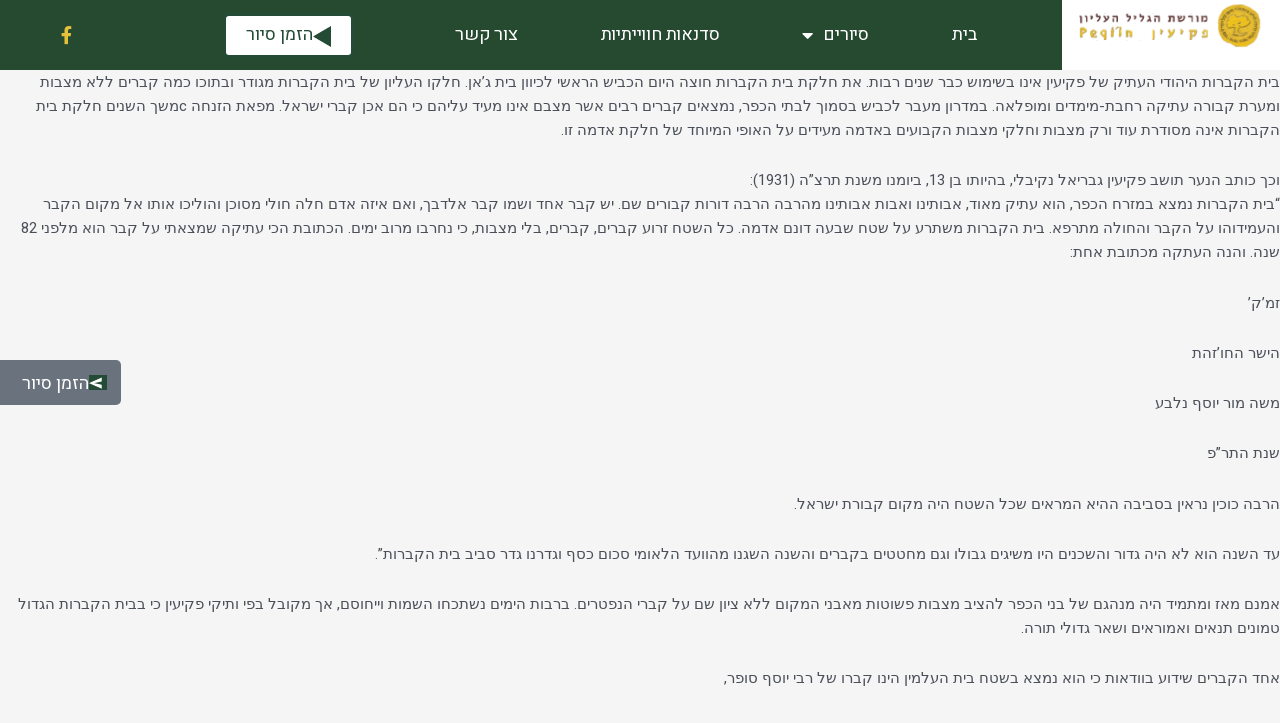

--- FILE ---
content_type: text/html; charset=UTF-8
request_url: https://peqiin.co.il/4291-2/
body_size: 27551
content:
<!DOCTYPE html>
<html dir="rtl" lang="he-IL">
<head>
<meta charset="UTF-8">
<meta name="viewport" content="width=device-width, initial-scale=1">
	<link rel="profile" href="https://gmpg.org/xfn/11"> 
	<meta name='robots' content='index, follow, max-image-preview:large, max-snippet:-1, max-video-preview:-1' />
	<style>img:is([sizes="auto" i], [sizes^="auto," i]) { contain-intrinsic-size: 3000px 1500px }</style>
	
	<!-- This site is optimized with the Yoast SEO plugin v24.0 - https://yoast.com/wordpress/plugins/seo/ -->
	<title>בית הקברות העתיק בפקיעין - פקיעין סיורים ואטרקציות</title>

<link rel="stylesheet" href="https://peqiin.co.il/wp-content/plugins/sitepress-multilingual-cms/res/css/language-selector.css?v=2.0.4.1" type="text/css" media="all" />
	<link rel="canonical" href="https://peqiin.co.il/4291-2/" />
	<meta property="og:locale" content="he_IL" />
	<meta property="og:type" content="article" />
	<meta property="og:title" content="בית הקברות העתיק בפקיעין - פקיעין סיורים ואטרקציות" />
	<meta property="og:description" content="בית הקברות היהודי העתיק של פקיעין אינו בשימוש כבר שנים רבות. את חלקת בית הקברות חוצה היום הכביש הראשי לכיוון בית ג’אן. חלקו העליון של בית הקברות מגודר ובתוכו כמה קברים ללא מצבות ומערת קבורה עתיקה רחבת-מימדים ומופלאה. במדרון מעבר לכביש בסמוך לבתי הכפר, נמצאים קברים רבים אשר מצבם אינו מעיד עליהם כי הם אכן [&hellip;]" />
	<meta property="og:url" content="https://peqiin.co.il/4291-2/" />
	<meta property="og:site_name" content="פקיעין סיורים ואטרקציות" />
	<meta property="article:published_time" content="2016-11-23T10:16:04+00:00" />
	<meta property="article:modified_time" content="2016-11-24T11:28:16+00:00" />
	<meta property="og:image" content="https://peqiin.co.il/wp-content/uploads/2014/09/1-4.jpg" />
	<meta property="og:image:width" content="539" />
	<meta property="og:image:height" content="361" />
	<meta property="og:image:type" content="image/jpeg" />
	<meta name="author" content="דניאלה גבאי" />
	<script type="application/ld+json" class="yoast-schema-graph">{"@context":"https://schema.org","@graph":[{"@type":"Article","@id":"https://peqiin.co.il/4291-2/#article","isPartOf":{"@id":"https://peqiin.co.il/4291-2/"},"author":{"name":"דניאלה גבאי","@id":"https://peqiin.co.il/#/schema/person/5cc3db04d0dd5a48e1d628932ad7934b"},"headline":"בית הקברות העתיק בפקיעין","datePublished":"2016-11-23T10:16:04+00:00","dateModified":"2016-11-24T11:28:16+00:00","mainEntityOfPage":{"@id":"https://peqiin.co.il/4291-2/"},"wordCount":7,"commentCount":0,"publisher":{"@id":"https://peqiin.co.il/#organization"},"image":{"@id":"https://peqiin.co.il/4291-2/#primaryimage"},"thumbnailUrl":"https://peqiin.co.il/wp-content/uploads/2014/09/1-4.jpg","articleSection":["מאמרים"],"inLanguage":"he-IL","potentialAction":[{"@type":"CommentAction","name":"Comment","target":["https://peqiin.co.il/4291-2/#respond"]}]},{"@type":"WebPage","@id":"https://peqiin.co.il/4291-2/","url":"https://peqiin.co.il/4291-2/","name":"בית הקברות העתיק בפקיעין - פקיעין סיורים ואטרקציות","isPartOf":{"@id":"https://peqiin.co.il/#website"},"primaryImageOfPage":{"@id":"https://peqiin.co.il/4291-2/#primaryimage"},"image":{"@id":"https://peqiin.co.il/4291-2/#primaryimage"},"thumbnailUrl":"https://peqiin.co.il/wp-content/uploads/2014/09/1-4.jpg","datePublished":"2016-11-23T10:16:04+00:00","dateModified":"2016-11-24T11:28:16+00:00","breadcrumb":{"@id":"https://peqiin.co.il/4291-2/#breadcrumb"},"inLanguage":"he-IL","potentialAction":[{"@type":"ReadAction","target":["https://peqiin.co.il/4291-2/"]}]},{"@type":"ImageObject","inLanguage":"he-IL","@id":"https://peqiin.co.il/4291-2/#primaryimage","url":"https://peqiin.co.il/wp-content/uploads/2014/09/1-4.jpg","contentUrl":"https://peqiin.co.il/wp-content/uploads/2014/09/1-4.jpg","width":539,"height":361},{"@type":"BreadcrumbList","@id":"https://peqiin.co.il/4291-2/#breadcrumb","itemListElement":[{"@type":"ListItem","position":1,"name":"דף הבית","item":"https://peqiin.co.il/"},{"@type":"ListItem","position":2,"name":"בלוג","item":"https://peqiin.co.il/%d7%91%d7%9c%d7%95%d7%92/"},{"@type":"ListItem","position":3,"name":"בית הקברות העתיק בפקיעין"}]},{"@type":"WebSite","@id":"https://peqiin.co.il/#website","url":"https://peqiin.co.il/","name":"פקיעין סיורים ואטרקציות","description":"סיורים ואטרקציות","publisher":{"@id":"https://peqiin.co.il/#organization"},"potentialAction":[{"@type":"SearchAction","target":{"@type":"EntryPoint","urlTemplate":"https://peqiin.co.il/?s={search_term_string}"},"query-input":{"@type":"PropertyValueSpecification","valueRequired":true,"valueName":"search_term_string"}}],"inLanguage":"he-IL"},{"@type":"Organization","@id":"https://peqiin.co.il/#organization","name":"פקיעין סיורים ואטרקציות","url":"https://peqiin.co.il/","logo":{"@type":"ImageObject","inLanguage":"he-IL","@id":"https://peqiin.co.il/#/schema/logo/image/","url":"https://peqiin.co.il/wp-content/uploads/2023/07/WhatsApp-Image-2023-07-25-at-17.12.15.jpeg","contentUrl":"https://peqiin.co.il/wp-content/uploads/2023/07/WhatsApp-Image-2023-07-25-at-17.12.15.jpeg","width":1180,"height":1187,"caption":"פקיעין סיורים ואטרקציות"},"image":{"@id":"https://peqiin.co.il/#/schema/logo/image/"}},{"@type":"Person","@id":"https://peqiin.co.il/#/schema/person/5cc3db04d0dd5a48e1d628932ad7934b","name":"דניאלה גבאי","image":{"@type":"ImageObject","inLanguage":"he-IL","@id":"https://peqiin.co.il/#/schema/person/image/","url":"https://secure.gravatar.com/avatar/38812b03d442dc524602f34591a1d110?s=96&d=mm&r=g","contentUrl":"https://secure.gravatar.com/avatar/38812b03d442dc524602f34591a1d110?s=96&d=mm&r=g","caption":"דניאלה גבאי"},"url":"https://peqiin.co.il/author/daniela/"}]}</script>
	<!-- / Yoast SEO plugin. -->


<link rel='dns-prefetch' href='//cdn.enable.co.il' />
<link rel="alternate" type="application/rss+xml" title="פקיעין סיורים ואטרקציות &laquo; פיד‏" href="https://peqiin.co.il/feed/" />
<link rel="alternate" type="application/rss+xml" title="פקיעין סיורים ואטרקציות &laquo; פיד תגובות‏" href="https://peqiin.co.il/comments/feed/" />
<link rel="alternate" type="application/rss+xml" title="פקיעין סיורים ואטרקציות &laquo; פיד תגובות של בית הקברות העתיק בפקיעין" href="https://peqiin.co.il/4291-2/feed/" />
<script>
window._wpemojiSettings = {"baseUrl":"https:\/\/s.w.org\/images\/core\/emoji\/15.0.3\/72x72\/","ext":".png","svgUrl":"https:\/\/s.w.org\/images\/core\/emoji\/15.0.3\/svg\/","svgExt":".svg","source":{"concatemoji":"https:\/\/peqiin.co.il\/wp-includes\/js\/wp-emoji-release.min.js?ver=6.7.4"}};
/*! This file is auto-generated */
!function(i,n){var o,s,e;function c(e){try{var t={supportTests:e,timestamp:(new Date).valueOf()};sessionStorage.setItem(o,JSON.stringify(t))}catch(e){}}function p(e,t,n){e.clearRect(0,0,e.canvas.width,e.canvas.height),e.fillText(t,0,0);var t=new Uint32Array(e.getImageData(0,0,e.canvas.width,e.canvas.height).data),r=(e.clearRect(0,0,e.canvas.width,e.canvas.height),e.fillText(n,0,0),new Uint32Array(e.getImageData(0,0,e.canvas.width,e.canvas.height).data));return t.every(function(e,t){return e===r[t]})}function u(e,t,n){switch(t){case"flag":return n(e,"\ud83c\udff3\ufe0f\u200d\u26a7\ufe0f","\ud83c\udff3\ufe0f\u200b\u26a7\ufe0f")?!1:!n(e,"\ud83c\uddfa\ud83c\uddf3","\ud83c\uddfa\u200b\ud83c\uddf3")&&!n(e,"\ud83c\udff4\udb40\udc67\udb40\udc62\udb40\udc65\udb40\udc6e\udb40\udc67\udb40\udc7f","\ud83c\udff4\u200b\udb40\udc67\u200b\udb40\udc62\u200b\udb40\udc65\u200b\udb40\udc6e\u200b\udb40\udc67\u200b\udb40\udc7f");case"emoji":return!n(e,"\ud83d\udc26\u200d\u2b1b","\ud83d\udc26\u200b\u2b1b")}return!1}function f(e,t,n){var r="undefined"!=typeof WorkerGlobalScope&&self instanceof WorkerGlobalScope?new OffscreenCanvas(300,150):i.createElement("canvas"),a=r.getContext("2d",{willReadFrequently:!0}),o=(a.textBaseline="top",a.font="600 32px Arial",{});return e.forEach(function(e){o[e]=t(a,e,n)}),o}function t(e){var t=i.createElement("script");t.src=e,t.defer=!0,i.head.appendChild(t)}"undefined"!=typeof Promise&&(o="wpEmojiSettingsSupports",s=["flag","emoji"],n.supports={everything:!0,everythingExceptFlag:!0},e=new Promise(function(e){i.addEventListener("DOMContentLoaded",e,{once:!0})}),new Promise(function(t){var n=function(){try{var e=JSON.parse(sessionStorage.getItem(o));if("object"==typeof e&&"number"==typeof e.timestamp&&(new Date).valueOf()<e.timestamp+604800&&"object"==typeof e.supportTests)return e.supportTests}catch(e){}return null}();if(!n){if("undefined"!=typeof Worker&&"undefined"!=typeof OffscreenCanvas&&"undefined"!=typeof URL&&URL.createObjectURL&&"undefined"!=typeof Blob)try{var e="postMessage("+f.toString()+"("+[JSON.stringify(s),u.toString(),p.toString()].join(",")+"));",r=new Blob([e],{type:"text/javascript"}),a=new Worker(URL.createObjectURL(r),{name:"wpTestEmojiSupports"});return void(a.onmessage=function(e){c(n=e.data),a.terminate(),t(n)})}catch(e){}c(n=f(s,u,p))}t(n)}).then(function(e){for(var t in e)n.supports[t]=e[t],n.supports.everything=n.supports.everything&&n.supports[t],"flag"!==t&&(n.supports.everythingExceptFlag=n.supports.everythingExceptFlag&&n.supports[t]);n.supports.everythingExceptFlag=n.supports.everythingExceptFlag&&!n.supports.flag,n.DOMReady=!1,n.readyCallback=function(){n.DOMReady=!0}}).then(function(){return e}).then(function(){var e;n.supports.everything||(n.readyCallback(),(e=n.source||{}).concatemoji?t(e.concatemoji):e.wpemoji&&e.twemoji&&(t(e.twemoji),t(e.wpemoji)))}))}((window,document),window._wpemojiSettings);
</script>
<link rel='stylesheet' id='astra-theme-css-rtl-css' href='https://peqiin.co.il/wp-content/themes/astra/assets/css/minified/main.min-rtl.css?ver=4.8.7' media='all' />
<style id='astra-theme-css-inline-css'>
.ast-no-sidebar .entry-content .alignfull {margin-left: calc( -50vw + 50%);margin-right: calc( -50vw + 50%);max-width: 100vw;width: 100vw;}.ast-no-sidebar .entry-content .alignwide {margin-left: calc(-41vw + 50%);margin-right: calc(-41vw + 50%);max-width: unset;width: unset;}.ast-no-sidebar .entry-content .alignfull .alignfull,.ast-no-sidebar .entry-content .alignfull .alignwide,.ast-no-sidebar .entry-content .alignwide .alignfull,.ast-no-sidebar .entry-content .alignwide .alignwide,.ast-no-sidebar .entry-content .wp-block-column .alignfull,.ast-no-sidebar .entry-content .wp-block-column .alignwide{width: 100%;margin-left: auto;margin-right: auto;}.wp-block-gallery,.blocks-gallery-grid {margin: 0;}.wp-block-separator {max-width: 100px;}.wp-block-separator.is-style-wide,.wp-block-separator.is-style-dots {max-width: none;}.entry-content .has-2-columns .wp-block-column:first-child {padding-right: 10px;}.entry-content .has-2-columns .wp-block-column:last-child {padding-left: 10px;}@media (max-width: 782px) {.entry-content .wp-block-columns .wp-block-column {flex-basis: 100%;}.entry-content .has-2-columns .wp-block-column:first-child {padding-right: 0;}.entry-content .has-2-columns .wp-block-column:last-child {padding-left: 0;}}body .entry-content .wp-block-latest-posts {margin-left: 0;}body .entry-content .wp-block-latest-posts li {list-style: none;}.ast-no-sidebar .ast-container .entry-content .wp-block-latest-posts {margin-left: 0;}.ast-header-break-point .entry-content .alignwide {margin-left: auto;margin-right: auto;}.entry-content .blocks-gallery-item img {margin-bottom: auto;}.wp-block-pullquote {border-top: 4px solid #555d66;border-bottom: 4px solid #555d66;color: #40464d;}:root{--ast-post-nav-space:0;--ast-container-default-xlg-padding:6.67em;--ast-container-default-lg-padding:5.67em;--ast-container-default-slg-padding:4.34em;--ast-container-default-md-padding:3.34em;--ast-container-default-sm-padding:6.67em;--ast-container-default-xs-padding:2.4em;--ast-container-default-xxs-padding:1.4em;--ast-code-block-background:#EEEEEE;--ast-comment-inputs-background:#FAFAFA;--ast-normal-container-width:1200px;--ast-narrow-container-width:750px;--ast-blog-title-font-weight:normal;--ast-blog-meta-weight:inherit;}html{font-size:93.75%;}a,.page-title{color:var(--ast-global-color-0);}a:hover,a:focus{color:var(--ast-global-color-1);}body,button,input,select,textarea,.ast-button,.ast-custom-button{font-family:-apple-system,BlinkMacSystemFont,Segoe UI,Roboto,Oxygen-Sans,Ubuntu,Cantarell,Helvetica Neue,sans-serif;font-weight:inherit;font-size:15px;font-size:1rem;line-height:var(--ast-body-line-height,1.65em);}blockquote{color:var(--ast-global-color-3);}h1,.entry-content h1,h2,.entry-content h2,h3,.entry-content h3,h4,.entry-content h4,h5,.entry-content h5,h6,.entry-content h6,.site-title,.site-title a{font-weight:600;}.site-title{font-size:35px;font-size:2.3333333333333rem;display:block;}.site-header .site-description{font-size:15px;font-size:1rem;display:none;}.entry-title{font-size:26px;font-size:1.7333333333333rem;}.archive .ast-article-post .ast-article-inner,.blog .ast-article-post .ast-article-inner,.archive .ast-article-post .ast-article-inner:hover,.blog .ast-article-post .ast-article-inner:hover{overflow:hidden;}h1,.entry-content h1{font-size:40px;font-size:2.6666666666667rem;font-weight:600;line-height:1.4em;}h2,.entry-content h2{font-size:32px;font-size:2.1333333333333rem;font-weight:600;line-height:1.3em;}h3,.entry-content h3{font-size:26px;font-size:1.7333333333333rem;font-weight:600;line-height:1.3em;}h4,.entry-content h4{font-size:24px;font-size:1.6rem;line-height:1.2em;font-weight:600;}h5,.entry-content h5{font-size:20px;font-size:1.3333333333333rem;line-height:1.2em;font-weight:600;}h6,.entry-content h6{font-size:16px;font-size:1.0666666666667rem;line-height:1.25em;font-weight:600;}::selection{background-color:var(--ast-global-color-0);color:#ffffff;}body,h1,.entry-title a,.entry-content h1,h2,.entry-content h2,h3,.entry-content h3,h4,.entry-content h4,h5,.entry-content h5,h6,.entry-content h6{color:var(--ast-global-color-3);}.tagcloud a:hover,.tagcloud a:focus,.tagcloud a.current-item{color:#ffffff;border-color:var(--ast-global-color-0);background-color:var(--ast-global-color-0);}input:focus,input[type="text"]:focus,input[type="email"]:focus,input[type="url"]:focus,input[type="password"]:focus,input[type="reset"]:focus,input[type="search"]:focus,textarea:focus{border-color:var(--ast-global-color-0);}input[type="radio"]:checked,input[type=reset],input[type="checkbox"]:checked,input[type="checkbox"]:hover:checked,input[type="checkbox"]:focus:checked,input[type=range]::-webkit-slider-thumb{border-color:var(--ast-global-color-0);background-color:var(--ast-global-color-0);box-shadow:none;}.site-footer a:hover + .post-count,.site-footer a:focus + .post-count{background:var(--ast-global-color-0);border-color:var(--ast-global-color-0);}.single .nav-links .nav-previous,.single .nav-links .nav-next{color:var(--ast-global-color-0);}.entry-meta,.entry-meta *{line-height:1.45;color:var(--ast-global-color-0);}.entry-meta a:not(.ast-button):hover,.entry-meta a:not(.ast-button):hover *,.entry-meta a:not(.ast-button):focus,.entry-meta a:not(.ast-button):focus *,.page-links > .page-link,.page-links .page-link:hover,.post-navigation a:hover{color:var(--ast-global-color-1);}#cat option,.secondary .calendar_wrap thead a,.secondary .calendar_wrap thead a:visited{color:var(--ast-global-color-0);}.secondary .calendar_wrap #today,.ast-progress-val span{background:var(--ast-global-color-0);}.secondary a:hover + .post-count,.secondary a:focus + .post-count{background:var(--ast-global-color-0);border-color:var(--ast-global-color-0);}.calendar_wrap #today > a{color:#ffffff;}.page-links .page-link,.single .post-navigation a{color:var(--ast-global-color-0);}.ast-search-menu-icon .search-form button.search-submit{padding:0 4px;}.ast-search-menu-icon form.search-form{padding-right:0;}.ast-search-menu-icon.slide-search input.search-field{width:0;}.ast-header-search .ast-search-menu-icon.ast-dropdown-active .search-form,.ast-header-search .ast-search-menu-icon.ast-dropdown-active .search-field:focus{transition:all 0.2s;}.search-form input.search-field:focus{outline:none;}.ast-archive-title{color:var(--ast-global-color-2);}.widget-title,.widget .wp-block-heading{font-size:21px;font-size:1.4rem;color:var(--ast-global-color-2);}.ast-single-post .entry-content a,.ast-comment-content a:not(.ast-comment-edit-reply-wrap a){text-decoration:underline;}.ast-single-post .wp-block-button .wp-block-button__link,.ast-single-post .elementor-button-wrapper .elementor-button,.ast-single-post .entry-content .uagb-tab a,.ast-single-post .entry-content .uagb-ifb-cta a,.ast-single-post .entry-content .wp-block-uagb-buttons a,.ast-single-post .entry-content .uabb-module-content a,.ast-single-post .entry-content .uagb-post-grid a,.ast-single-post .entry-content .uagb-timeline a,.ast-single-post .entry-content .uagb-toc__wrap a,.ast-single-post .entry-content .uagb-taxomony-box a,.ast-single-post .entry-content .woocommerce a,.entry-content .wp-block-latest-posts > li > a,.ast-single-post .entry-content .wp-block-file__button,li.ast-post-filter-single,.ast-single-post .wp-block-buttons .wp-block-button.is-style-outline .wp-block-button__link,.ast-single-post .ast-comment-content .comment-reply-link,.ast-single-post .ast-comment-content .comment-edit-link{text-decoration:none;}.ast-search-menu-icon.slide-search a:focus-visible:focus-visible,.astra-search-icon:focus-visible,#close:focus-visible,a:focus-visible,.ast-menu-toggle:focus-visible,.site .skip-link:focus-visible,.wp-block-loginout input:focus-visible,.wp-block-search.wp-block-search__button-inside .wp-block-search__inside-wrapper,.ast-header-navigation-arrow:focus-visible,.woocommerce .wc-proceed-to-checkout > .checkout-button:focus-visible,.woocommerce .woocommerce-MyAccount-navigation ul li a:focus-visible,.ast-orders-table__row .ast-orders-table__cell:focus-visible,.woocommerce .woocommerce-order-details .order-again > .button:focus-visible,.woocommerce .woocommerce-message a.button.wc-forward:focus-visible,.woocommerce #minus_qty:focus-visible,.woocommerce #plus_qty:focus-visible,a#ast-apply-coupon:focus-visible,.woocommerce .woocommerce-info a:focus-visible,.woocommerce .astra-shop-summary-wrap a:focus-visible,.woocommerce a.wc-forward:focus-visible,#ast-apply-coupon:focus-visible,.woocommerce-js .woocommerce-mini-cart-item a.remove:focus-visible,#close:focus-visible,.button.search-submit:focus-visible,#search_submit:focus,.normal-search:focus-visible,.ast-header-account-wrap:focus-visible,.woocommerce .ast-on-card-button.ast-quick-view-trigger:focus{outline-style:dotted;outline-color:inherit;outline-width:thin;}input:focus,input[type="text"]:focus,input[type="email"]:focus,input[type="url"]:focus,input[type="password"]:focus,input[type="reset"]:focus,input[type="search"]:focus,input[type="number"]:focus,textarea:focus,.wp-block-search__input:focus,[data-section="section-header-mobile-trigger"] .ast-button-wrap .ast-mobile-menu-trigger-minimal:focus,.ast-mobile-popup-drawer.active .menu-toggle-close:focus,.woocommerce-ordering select.orderby:focus,#ast-scroll-top:focus,#coupon_code:focus,.woocommerce-page #comment:focus,.woocommerce #reviews #respond input#submit:focus,.woocommerce a.add_to_cart_button:focus,.woocommerce .button.single_add_to_cart_button:focus,.woocommerce .woocommerce-cart-form button:focus,.woocommerce .woocommerce-cart-form__cart-item .quantity .qty:focus,.woocommerce .woocommerce-billing-fields .woocommerce-billing-fields__field-wrapper .woocommerce-input-wrapper > .input-text:focus,.woocommerce #order_comments:focus,.woocommerce #place_order:focus,.woocommerce .woocommerce-address-fields .woocommerce-address-fields__field-wrapper .woocommerce-input-wrapper > .input-text:focus,.woocommerce .woocommerce-MyAccount-content form button:focus,.woocommerce .woocommerce-MyAccount-content .woocommerce-EditAccountForm .woocommerce-form-row .woocommerce-Input.input-text:focus,.woocommerce .ast-woocommerce-container .woocommerce-pagination ul.page-numbers li a:focus,body #content .woocommerce form .form-row .select2-container--default .select2-selection--single:focus,#ast-coupon-code:focus,.woocommerce.woocommerce-js .quantity input[type=number]:focus,.woocommerce-js .woocommerce-mini-cart-item .quantity input[type=number]:focus,.woocommerce p#ast-coupon-trigger:focus{border-style:dotted;border-color:inherit;border-width:thin;}input{outline:none;}.ast-logo-title-inline .site-logo-img{padding-right:1em;}body .ast-oembed-container *{position:absolute;top:0;width:100%;height:100%;right:0;}body .wp-block-embed-pocket-casts .ast-oembed-container *{position:unset;}.ast-single-post-featured-section + article {margin-top: 2em;}.site-content .ast-single-post-featured-section img {width: 100%;overflow: hidden;object-fit: cover;}.site > .ast-single-related-posts-container {margin-top: 0;}@media (min-width: 922px) {.ast-desktop .ast-container--narrow {max-width: var(--ast-narrow-container-width);margin: 0 auto;}}.ast-page-builder-template .hentry {margin: 0;}.ast-page-builder-template .site-content > .ast-container {max-width: 100%;padding: 0;}.ast-page-builder-template .site .site-content #primary {padding: 0;margin: 0;}.ast-page-builder-template .no-results {text-align: center;margin: 4em auto;}.ast-page-builder-template .ast-pagination {padding: 2em;}.ast-page-builder-template .entry-header.ast-no-title.ast-no-thumbnail {margin-top: 0;}.ast-page-builder-template .entry-header.ast-header-without-markup {margin-top: 0;margin-bottom: 0;}.ast-page-builder-template .entry-header.ast-no-title.ast-no-meta {margin-bottom: 0;}.ast-page-builder-template.single .post-navigation {padding-bottom: 2em;}.ast-page-builder-template.single-post .site-content > .ast-container {max-width: 100%;}.ast-page-builder-template .entry-header {margin-top: 4em;margin-left: auto;margin-right: auto;padding-left: 20px;padding-right: 20px;}.single.ast-page-builder-template .entry-header {padding-left: 20px;padding-right: 20px;}.ast-page-builder-template .ast-archive-description {margin: 4em auto 0;padding-left: 20px;padding-right: 20px;}@media (max-width:921.9px){#ast-desktop-header{display:none;}}@media (min-width:922px){#ast-mobile-header{display:none;}}@media( max-width: 420px ) {.single .nav-links .nav-previous,.single .nav-links .nav-next {width: 100%;text-align: center;}}.wp-block-buttons.aligncenter{justify-content:center;}@media (max-width:921px){.ast-theme-transparent-header #primary,.ast-theme-transparent-header #secondary{padding:0;}}@media (max-width:921px){.ast-plain-container.ast-no-sidebar #primary{padding:0;}}.ast-plain-container.ast-no-sidebar #primary{margin-top:0;margin-bottom:0;}@media (min-width:1200px){.wp-block-group .has-background{padding:20px;}}@media (min-width:1200px){.wp-block-cover-image.alignwide .wp-block-cover__inner-container,.wp-block-cover.alignwide .wp-block-cover__inner-container,.wp-block-cover-image.alignfull .wp-block-cover__inner-container,.wp-block-cover.alignfull .wp-block-cover__inner-container{width:100%;}}.wp-block-columns{margin-bottom:unset;}.wp-block-image.size-full{margin:2rem 0;}.wp-block-separator.has-background{padding:0;}.wp-block-gallery{margin-bottom:1.6em;}.wp-block-group{padding-top:4em;padding-bottom:4em;}.wp-block-group__inner-container .wp-block-columns:last-child,.wp-block-group__inner-container :last-child,.wp-block-table table{margin-bottom:0;}.blocks-gallery-grid{width:100%;}.wp-block-navigation-link__content{padding:5px 0;}.wp-block-group .wp-block-group .has-text-align-center,.wp-block-group .wp-block-column .has-text-align-center{max-width:100%;}.has-text-align-center{margin:0 auto;}@media (max-width:1200px){.wp-block-group{padding:3em;}.wp-block-group .wp-block-group{padding:1.5em;}.wp-block-columns,.wp-block-column{margin:1rem 0;}}@media (min-width:921px){.wp-block-columns .wp-block-group{padding:2em;}}@media (max-width:544px){.wp-block-cover-image .wp-block-cover__inner-container,.wp-block-cover .wp-block-cover__inner-container{width:unset;}.wp-block-cover,.wp-block-cover-image{padding:2em 0;}.wp-block-group,.wp-block-cover{padding:2em;}.wp-block-media-text__media img,.wp-block-media-text__media video{width:unset;max-width:100%;}.wp-block-media-text.has-background .wp-block-media-text__content{padding:1em;}}.wp-block-image.aligncenter{margin-left:auto;margin-right:auto;}.wp-block-table.aligncenter{margin-left:auto;margin-right:auto;}@media (min-width:544px){.entry-content .wp-block-media-text.has-media-on-the-right .wp-block-media-text__content{padding:0 8% 0 0;}.entry-content .wp-block-media-text .wp-block-media-text__content{padding:0 0 0 8%;}.ast-plain-container .site-content .entry-content .has-custom-content-position.is-position-bottom-left > *,.ast-plain-container .site-content .entry-content .has-custom-content-position.is-position-bottom-right > *,.ast-plain-container .site-content .entry-content .has-custom-content-position.is-position-top-left > *,.ast-plain-container .site-content .entry-content .has-custom-content-position.is-position-top-right > *,.ast-plain-container .site-content .entry-content .has-custom-content-position.is-position-center-right > *,.ast-plain-container .site-content .entry-content .has-custom-content-position.is-position-center-left > *{margin:0;}}@media (max-width:544px){.entry-content .wp-block-media-text .wp-block-media-text__content{padding:8% 0;}.wp-block-media-text .wp-block-media-text__media img{width:auto;max-width:100%;}}.wp-block-button.is-style-outline .wp-block-button__link{border-color:var(--ast-global-color-0);}div.wp-block-button.is-style-outline > .wp-block-button__link:not(.has-text-color),div.wp-block-button.wp-block-button__link.is-style-outline:not(.has-text-color){color:var(--ast-global-color-0);}.wp-block-button.is-style-outline .wp-block-button__link:hover,.wp-block-buttons .wp-block-button.is-style-outline .wp-block-button__link:focus,.wp-block-buttons .wp-block-button.is-style-outline > .wp-block-button__link:not(.has-text-color):hover,.wp-block-buttons .wp-block-button.wp-block-button__link.is-style-outline:not(.has-text-color):hover{color:#ffffff;background-color:var(--ast-global-color-1);border-color:var(--ast-global-color-1);}.post-page-numbers.current .page-link,.ast-pagination .page-numbers.current{color:#ffffff;border-color:var(--ast-global-color-0);background-color:var(--ast-global-color-0);}@media (min-width:544px){.entry-content > .alignleft{margin-left:20px;}.entry-content > .alignright{margin-right:20px;}}.wp-block-button.is-style-outline .wp-block-button__link.wp-element-button,.ast-outline-button{border-color:var(--ast-global-color-0);font-family:inherit;font-weight:inherit;line-height:1em;}.wp-block-buttons .wp-block-button.is-style-outline > .wp-block-button__link:not(.has-text-color),.wp-block-buttons .wp-block-button.wp-block-button__link.is-style-outline:not(.has-text-color),.ast-outline-button{color:var(--ast-global-color-0);}.wp-block-button.is-style-outline .wp-block-button__link:hover,.wp-block-buttons .wp-block-button.is-style-outline .wp-block-button__link:focus,.wp-block-buttons .wp-block-button.is-style-outline > .wp-block-button__link:not(.has-text-color):hover,.wp-block-buttons .wp-block-button.wp-block-button__link.is-style-outline:not(.has-text-color):hover,.ast-outline-button:hover,.ast-outline-button:focus,.wp-block-uagb-buttons-child .uagb-buttons-repeater.ast-outline-button:hover,.wp-block-uagb-buttons-child .uagb-buttons-repeater.ast-outline-button:focus{color:#ffffff;background-color:var(--ast-global-color-1);border-color:var(--ast-global-color-1);}.wp-block-button .wp-block-button__link.wp-element-button.is-style-outline:not(.has-background),.wp-block-button.is-style-outline>.wp-block-button__link.wp-element-button:not(.has-background),.ast-outline-button{background-color:transparent;}.entry-content[data-ast-blocks-layout] > figure{margin-bottom:1em;}h1.widget-title{font-weight:600;}h2.widget-title{font-weight:600;}h3.widget-title{font-weight:600;}@media (max-width:921px){.ast-separate-container #primary,.ast-separate-container #secondary{padding:1.5em 0;}#primary,#secondary{padding:1.5em 0;margin:0;}.ast-left-sidebar #content > .ast-container{display:flex;flex-direction:column-reverse;width:100%;}.ast-separate-container .ast-article-post,.ast-separate-container .ast-article-single{padding:1.5em 2.14em;}.ast-author-box img.avatar{margin:20px 0 0 0;}}@media (min-width:922px){.ast-separate-container.ast-right-sidebar #primary,.ast-separate-container.ast-left-sidebar #primary{border:0;}.search-no-results.ast-separate-container #primary{margin-bottom:4em;}}.wp-block-button .wp-block-button__link{color:#ffffff;}.wp-block-button .wp-block-button__link:hover,.wp-block-button .wp-block-button__link:focus{color:#ffffff;background-color:var(--ast-global-color-1);border-color:var(--ast-global-color-1);}.elementor-widget-heading h1.elementor-heading-title{line-height:1.4em;}.elementor-widget-heading h2.elementor-heading-title{line-height:1.3em;}.elementor-widget-heading h3.elementor-heading-title{line-height:1.3em;}.elementor-widget-heading h4.elementor-heading-title{line-height:1.2em;}.elementor-widget-heading h5.elementor-heading-title{line-height:1.2em;}.elementor-widget-heading h6.elementor-heading-title{line-height:1.25em;}.wp-block-button .wp-block-button__link{border-color:var(--ast-global-color-0);background-color:var(--ast-global-color-0);color:#ffffff;font-family:inherit;font-weight:inherit;line-height:1em;padding-top:15px;padding-right:30px;padding-bottom:15px;padding-left:30px;}@media (max-width:921px){.wp-block-button .wp-block-button__link{padding-top:14px;padding-right:28px;padding-bottom:14px;padding-left:28px;}}@media (max-width:544px){.wp-block-button .wp-block-button__link{padding-top:12px;padding-right:24px;padding-bottom:12px;padding-left:24px;}}.menu-toggle,button,.ast-button,.ast-custom-button,.button,input#submit,input[type="button"],input[type="submit"],input[type="reset"],form[CLASS*="wp-block-search__"].wp-block-search .wp-block-search__inside-wrapper .wp-block-search__button,body .wp-block-file .wp-block-file__button{border-style:solid;border-top-width:0;border-right-width:0;border-left-width:0;border-bottom-width:0;color:#ffffff;border-color:var(--ast-global-color-0);background-color:var(--ast-global-color-0);padding-top:15px;padding-right:30px;padding-bottom:15px;padding-left:30px;font-family:inherit;font-weight:inherit;line-height:1em;}button:focus,.menu-toggle:hover,button:hover,.ast-button:hover,.ast-custom-button:hover .button:hover,.ast-custom-button:hover ,input[type=reset]:hover,input[type=reset]:focus,input#submit:hover,input#submit:focus,input[type="button"]:hover,input[type="button"]:focus,input[type="submit"]:hover,input[type="submit"]:focus,form[CLASS*="wp-block-search__"].wp-block-search .wp-block-search__inside-wrapper .wp-block-search__button:hover,form[CLASS*="wp-block-search__"].wp-block-search .wp-block-search__inside-wrapper .wp-block-search__button:focus,body .wp-block-file .wp-block-file__button:hover,body .wp-block-file .wp-block-file__button:focus{color:#ffffff;background-color:var(--ast-global-color-1);border-color:var(--ast-global-color-1);}@media (max-width:921px){.menu-toggle,button,.ast-button,.ast-custom-button,.button,input#submit,input[type="button"],input[type="submit"],input[type="reset"],form[CLASS*="wp-block-search__"].wp-block-search .wp-block-search__inside-wrapper .wp-block-search__button,body .wp-block-file .wp-block-file__button{padding-top:14px;padding-right:28px;padding-bottom:14px;padding-left:28px;}}@media (max-width:544px){.menu-toggle,button,.ast-button,.ast-custom-button,.button,input#submit,input[type="button"],input[type="submit"],input[type="reset"],form[CLASS*="wp-block-search__"].wp-block-search .wp-block-search__inside-wrapper .wp-block-search__button,body .wp-block-file .wp-block-file__button{padding-top:12px;padding-right:24px;padding-bottom:12px;padding-left:24px;}}@media (max-width:921px){.ast-mobile-header-stack .main-header-bar .ast-search-menu-icon{display:inline-block;}.ast-header-break-point.ast-header-custom-item-outside .ast-mobile-header-stack .main-header-bar .ast-search-icon{margin:0;}.ast-comment-avatar-wrap img{max-width:2.5em;}.ast-comment-meta{padding:0 1.8888em 1.3333em;}.ast-separate-container .ast-comment-list li.depth-1{padding:1.5em 2.14em;}.ast-separate-container .comment-respond{padding:2em 2.14em;}}@media (min-width:544px){.ast-container{max-width:100%;}}@media (max-width:544px){.ast-separate-container .ast-article-post,.ast-separate-container .ast-article-single,.ast-separate-container .comments-title,.ast-separate-container .ast-archive-description{padding:1.5em 1em;}.ast-separate-container #content .ast-container{padding-left:0.54em;padding-right:0.54em;}.ast-separate-container .ast-comment-list .bypostauthor{padding:.5em;}.ast-search-menu-icon.ast-dropdown-active .search-field{width:170px;}} #ast-mobile-header .ast-site-header-cart-li a{pointer-events:none;}body,.ast-separate-container{background-color:var(--ast-global-color-4);}.entry-content > .wp-block-group,.entry-content > .wp-block-media-text,.entry-content > .wp-block-cover,.entry-content > .wp-block-columns{max-width:58em;width:calc(100% - 4em);margin-left:auto;margin-right:auto;}.entry-content [class*="__inner-container"] > .alignfull{max-width:100%;margin-left:0;margin-right:0;}.entry-content [class*="__inner-container"] > *:not(.alignwide):not(.alignfull):not(.alignleft):not(.alignright){margin-left:auto;margin-right:auto;}.entry-content [class*="__inner-container"] > *:not(.alignwide):not(p):not(.alignfull):not(.alignleft):not(.alignright):not(.is-style-wide):not(iframe){max-width:50rem;width:100%;}@media (min-width:921px){.entry-content > .wp-block-group.alignwide.has-background,.entry-content > .wp-block-group.alignfull.has-background,.entry-content > .wp-block-cover.alignwide,.entry-content > .wp-block-cover.alignfull,.entry-content > .wp-block-columns.has-background.alignwide,.entry-content > .wp-block-columns.has-background.alignfull{margin-top:0;margin-bottom:0;padding:6em 4em;}.entry-content > .wp-block-columns.has-background{margin-bottom:0;}}@media (min-width:1200px){.entry-content .alignfull p{max-width:1200px;}.entry-content .alignfull{max-width:100%;width:100%;}.ast-page-builder-template .entry-content .alignwide,.entry-content [class*="__inner-container"] > .alignwide{max-width:1200px;margin-left:0;margin-right:0;}.entry-content .alignfull [class*="__inner-container"] > .alignwide{max-width:80rem;}}@media (min-width:545px){.site-main .entry-content > .alignwide{margin:0 auto;}.wp-block-group.has-background,.entry-content > .wp-block-cover,.entry-content > .wp-block-columns.has-background{padding:4em;margin-top:0;margin-bottom:0;}.entry-content .wp-block-media-text.alignfull .wp-block-media-text__content,.entry-content .wp-block-media-text.has-background .wp-block-media-text__content{padding:0 8%;}}@media (max-width:921px){.site-title{display:block;}.site-header .site-description{display:none;}h1,.entry-content h1{font-size:30px;}h2,.entry-content h2{font-size:25px;}h3,.entry-content h3{font-size:20px;}}@media (max-width:544px){.site-title{display:block;}.site-header .site-description{display:none;}h1,.entry-content h1{font-size:30px;}h2,.entry-content h2{font-size:25px;}h3,.entry-content h3{font-size:20px;}}@media (max-width:921px){html{font-size:85.5%;}}@media (max-width:544px){html{font-size:85.5%;}}@media (min-width:922px){.ast-container{max-width:1240px;}}@media (min-width:922px){.site-content .ast-container{display:flex;}}@media (max-width:921px){.site-content .ast-container{flex-direction:column;}}@media (min-width:922px){.main-header-menu .sub-menu .menu-item.ast-left-align-sub-menu:hover > .sub-menu,.main-header-menu .sub-menu .menu-item.ast-left-align-sub-menu.focus > .sub-menu{margin-left:-0px;}}.site .comments-area{padding-bottom:3em;}.wp-block-search {margin-bottom: 20px;}.wp-block-site-tagline {margin-top: 20px;}form.wp-block-search .wp-block-search__input,.wp-block-search.wp-block-search__button-inside .wp-block-search__inside-wrapper {border-color: #eaeaea;background: #fafafa;}.wp-block-search.wp-block-search__button-inside .wp-block-search__inside-wrapper .wp-block-search__input:focus,.wp-block-loginout input:focus {outline: thin dotted;}.wp-block-loginout input:focus {border-color: transparent;} form.wp-block-search .wp-block-search__inside-wrapper .wp-block-search__input {padding: 12px;}form.wp-block-search .wp-block-search__button svg {fill: currentColor;width: 20px;height: 20px;}.wp-block-loginout p label {display: block;}.wp-block-loginout p:not(.login-remember):not(.login-submit) input {width: 100%;}.wp-block-loginout .login-remember input {width: 1.1rem;height: 1.1rem;margin: 0 5px 4px 0;vertical-align: middle;}.wp-block-file {display: flex;align-items: center;flex-wrap: wrap;justify-content: space-between;}.wp-block-pullquote {border: none;}.wp-block-pullquote blockquote::before {content: "\201D";font-family: "Helvetica",sans-serif;display: flex;transform: rotate( 180deg );font-size: 6rem;font-style: normal;line-height: 1;font-weight: bold;align-items: center;justify-content: center;}.has-text-align-right > blockquote::before {justify-content: flex-start;}.has-text-align-left > blockquote::before {justify-content: flex-end;}figure.wp-block-pullquote.is-style-solid-color blockquote {max-width: 100%;text-align: inherit;}blockquote {padding: 0 1.2em 1.2em;}.wp-block-button__link {border: 2px solid currentColor;}body .wp-block-file .wp-block-file__button {text-decoration: none;}ul.wp-block-categories-list.wp-block-categories,ul.wp-block-archives-list.wp-block-archives {list-style-type: none;}ul,ol {margin-right: 20px;}figure.alignright figcaption {text-align: left;}:root .has-ast-global-color-0-color{color:var(--ast-global-color-0);}:root .has-ast-global-color-0-background-color{background-color:var(--ast-global-color-0);}:root .wp-block-button .has-ast-global-color-0-color{color:var(--ast-global-color-0);}:root .wp-block-button .has-ast-global-color-0-background-color{background-color:var(--ast-global-color-0);}:root .has-ast-global-color-1-color{color:var(--ast-global-color-1);}:root .has-ast-global-color-1-background-color{background-color:var(--ast-global-color-1);}:root .wp-block-button .has-ast-global-color-1-color{color:var(--ast-global-color-1);}:root .wp-block-button .has-ast-global-color-1-background-color{background-color:var(--ast-global-color-1);}:root .has-ast-global-color-2-color{color:var(--ast-global-color-2);}:root .has-ast-global-color-2-background-color{background-color:var(--ast-global-color-2);}:root .wp-block-button .has-ast-global-color-2-color{color:var(--ast-global-color-2);}:root .wp-block-button .has-ast-global-color-2-background-color{background-color:var(--ast-global-color-2);}:root .has-ast-global-color-3-color{color:var(--ast-global-color-3);}:root .has-ast-global-color-3-background-color{background-color:var(--ast-global-color-3);}:root .wp-block-button .has-ast-global-color-3-color{color:var(--ast-global-color-3);}:root .wp-block-button .has-ast-global-color-3-background-color{background-color:var(--ast-global-color-3);}:root .has-ast-global-color-4-color{color:var(--ast-global-color-4);}:root .has-ast-global-color-4-background-color{background-color:var(--ast-global-color-4);}:root .wp-block-button .has-ast-global-color-4-color{color:var(--ast-global-color-4);}:root .wp-block-button .has-ast-global-color-4-background-color{background-color:var(--ast-global-color-4);}:root .has-ast-global-color-5-color{color:var(--ast-global-color-5);}:root .has-ast-global-color-5-background-color{background-color:var(--ast-global-color-5);}:root .wp-block-button .has-ast-global-color-5-color{color:var(--ast-global-color-5);}:root .wp-block-button .has-ast-global-color-5-background-color{background-color:var(--ast-global-color-5);}:root .has-ast-global-color-6-color{color:var(--ast-global-color-6);}:root .has-ast-global-color-6-background-color{background-color:var(--ast-global-color-6);}:root .wp-block-button .has-ast-global-color-6-color{color:var(--ast-global-color-6);}:root .wp-block-button .has-ast-global-color-6-background-color{background-color:var(--ast-global-color-6);}:root .has-ast-global-color-7-color{color:var(--ast-global-color-7);}:root .has-ast-global-color-7-background-color{background-color:var(--ast-global-color-7);}:root .wp-block-button .has-ast-global-color-7-color{color:var(--ast-global-color-7);}:root .wp-block-button .has-ast-global-color-7-background-color{background-color:var(--ast-global-color-7);}:root .has-ast-global-color-8-color{color:var(--ast-global-color-8);}:root .has-ast-global-color-8-background-color{background-color:var(--ast-global-color-8);}:root .wp-block-button .has-ast-global-color-8-color{color:var(--ast-global-color-8);}:root .wp-block-button .has-ast-global-color-8-background-color{background-color:var(--ast-global-color-8);}:root{--ast-global-color-0:#0170B9;--ast-global-color-1:#3a3a3a;--ast-global-color-2:#3a3a3a;--ast-global-color-3:#4B4F58;--ast-global-color-4:#F5F5F5;--ast-global-color-5:#FFFFFF;--ast-global-color-6:#E5E5E5;--ast-global-color-7:#424242;--ast-global-color-8:#000000;}:root {--ast-border-color : #dddddd;}.ast-single-entry-banner {-js-display: flex;display: flex;flex-direction: column;justify-content: center;text-align: center;position: relative;background: #eeeeee;}.ast-single-entry-banner[data-banner-layout="layout-1"] {max-width: 1200px;background: inherit;padding: 20px 0;}.ast-single-entry-banner[data-banner-width-type="custom"] {margin: 0 auto;width: 100%;}.ast-single-entry-banner + .site-content .entry-header {margin-bottom: 0;}.site .ast-author-avatar {--ast-author-avatar-size: ;}a.ast-underline-text {text-decoration: underline;}.ast-container > .ast-terms-link {position: relative;display: block;}a.ast-button.ast-badge-tax {padding: 4px 8px;border-radius: 3px;font-size: inherit;}header.entry-header > *:not(:last-child){margin-bottom:10px;}.ast-archive-entry-banner {-js-display: flex;display: flex;flex-direction: column;justify-content: center;text-align: center;position: relative;background: #eeeeee;}.ast-archive-entry-banner[data-banner-width-type="custom"] {margin: 0 auto;width: 100%;}.ast-archive-entry-banner[data-banner-layout="layout-1"] {background: inherit;padding: 20px 0;text-align: left;}body.archive .ast-archive-description{max-width:1200px;width:100%;text-align:left;padding-top:3em;padding-right:3em;padding-bottom:3em;padding-left:3em;}body.archive .ast-archive-description .ast-archive-title,body.archive .ast-archive-description .ast-archive-title *{font-size:40px;font-size:2.6666666666667rem;}body.archive .ast-archive-description > *:not(:last-child){margin-bottom:10px;}@media (max-width:921px){body.archive .ast-archive-description{text-align:left;}}@media (max-width:544px){body.archive .ast-archive-description{text-align:left;}}.ast-breadcrumbs .trail-browse,.ast-breadcrumbs .trail-items,.ast-breadcrumbs .trail-items li{display:inline-block;margin:0;padding:0;border:none;background:inherit;text-indent:0;text-decoration:none;}.ast-breadcrumbs .trail-browse{font-size:inherit;font-style:inherit;font-weight:inherit;color:inherit;}.ast-breadcrumbs .trail-items{list-style:none;}.trail-items li::after{padding:0 0.3em;content:"\00bb";}.trail-items li:last-of-type::after{display:none;}h1,.entry-content h1,h2,.entry-content h2,h3,.entry-content h3,h4,.entry-content h4,h5,.entry-content h5,h6,.entry-content h6{color:var(--ast-global-color-2);}.entry-title a{color:var(--ast-global-color-2);}@media (max-width:921px){.ast-builder-grid-row-container.ast-builder-grid-row-tablet-3-firstrow .ast-builder-grid-row > *:first-child,.ast-builder-grid-row-container.ast-builder-grid-row-tablet-3-lastrow .ast-builder-grid-row > *:last-child{grid-column:1 / -1;}}@media (max-width:544px){.ast-builder-grid-row-container.ast-builder-grid-row-mobile-3-firstrow .ast-builder-grid-row > *:first-child,.ast-builder-grid-row-container.ast-builder-grid-row-mobile-3-lastrow .ast-builder-grid-row > *:last-child{grid-column:1 / -1;}}.ast-builder-layout-element[data-section="title_tagline"]{display:flex;}@media (max-width:921px){.ast-header-break-point .ast-builder-layout-element[data-section="title_tagline"]{display:flex;}}@media (max-width:544px){.ast-header-break-point .ast-builder-layout-element[data-section="title_tagline"]{display:flex;}}.ast-builder-menu-1{font-family:inherit;font-weight:inherit;}.ast-builder-menu-1 .sub-menu,.ast-builder-menu-1 .inline-on-mobile .sub-menu{border-top-width:2px;border-bottom-width:0;border-right-width:0;border-left-width:0;border-color:var(--ast-global-color-0);border-style:solid;}.ast-builder-menu-1 .sub-menu .sub-menu{top:-2px;}.ast-builder-menu-1 .main-header-menu > .menu-item > .sub-menu,.ast-builder-menu-1 .main-header-menu > .menu-item > .astra-full-megamenu-wrapper{margin-top:0;}.ast-desktop .ast-builder-menu-1 .main-header-menu > .menu-item > .sub-menu:before,.ast-desktop .ast-builder-menu-1 .main-header-menu > .menu-item > .astra-full-megamenu-wrapper:before{height:calc( 0px + 2px + 5px );}.ast-desktop .ast-builder-menu-1 .menu-item .sub-menu .menu-link{border-style:none;}@media (max-width:921px){.ast-header-break-point .ast-builder-menu-1 .menu-item.menu-item-has-children > .ast-menu-toggle{top:0;}.ast-builder-menu-1 .inline-on-mobile .menu-item.menu-item-has-children > .ast-menu-toggle{left:-15px;}.ast-builder-menu-1 .menu-item-has-children > .menu-link:after{content:unset;}.ast-builder-menu-1 .main-header-menu > .menu-item > .sub-menu,.ast-builder-menu-1 .main-header-menu > .menu-item > .astra-full-megamenu-wrapper{margin-top:0;}}@media (max-width:544px){.ast-header-break-point .ast-builder-menu-1 .menu-item.menu-item-has-children > .ast-menu-toggle{top:0;}.ast-builder-menu-1 .main-header-menu > .menu-item > .sub-menu,.ast-builder-menu-1 .main-header-menu > .menu-item > .astra-full-megamenu-wrapper{margin-top:0;}}.ast-builder-menu-1{display:flex;}@media (max-width:921px){.ast-header-break-point .ast-builder-menu-1{display:flex;}}@media (max-width:544px){.ast-header-break-point .ast-builder-menu-1{display:flex;}}.site-below-footer-wrap{padding-top:20px;padding-bottom:20px;}.site-below-footer-wrap[data-section="section-below-footer-builder"]{background-color:#eeeeee;min-height:80px;border-style:solid;border-width:0px;border-top-width:1px;border-top-color:var(--ast-global-color-6);}.site-below-footer-wrap[data-section="section-below-footer-builder"] .ast-builder-grid-row{max-width:1200px;min-height:80px;margin-left:auto;margin-right:auto;}.site-below-footer-wrap[data-section="section-below-footer-builder"] .ast-builder-grid-row,.site-below-footer-wrap[data-section="section-below-footer-builder"] .site-footer-section{align-items:flex-start;}.site-below-footer-wrap[data-section="section-below-footer-builder"].ast-footer-row-inline .site-footer-section{display:flex;margin-bottom:0;}.ast-builder-grid-row-full .ast-builder-grid-row{grid-template-columns:1fr;}@media (max-width:921px){.site-below-footer-wrap[data-section="section-below-footer-builder"].ast-footer-row-tablet-inline .site-footer-section{display:flex;margin-bottom:0;}.site-below-footer-wrap[data-section="section-below-footer-builder"].ast-footer-row-tablet-stack .site-footer-section{display:block;margin-bottom:10px;}.ast-builder-grid-row-container.ast-builder-grid-row-tablet-full .ast-builder-grid-row{grid-template-columns:1fr;}}@media (max-width:544px){.site-below-footer-wrap[data-section="section-below-footer-builder"].ast-footer-row-mobile-inline .site-footer-section{display:flex;margin-bottom:0;}.site-below-footer-wrap[data-section="section-below-footer-builder"].ast-footer-row-mobile-stack .site-footer-section{display:block;margin-bottom:10px;}.ast-builder-grid-row-container.ast-builder-grid-row-mobile-full .ast-builder-grid-row{grid-template-columns:1fr;}}.site-below-footer-wrap[data-section="section-below-footer-builder"]{display:grid;}@media (max-width:921px){.ast-header-break-point .site-below-footer-wrap[data-section="section-below-footer-builder"]{display:grid;}}@media (max-width:544px){.ast-header-break-point .site-below-footer-wrap[data-section="section-below-footer-builder"]{display:grid;}}.ast-footer-copyright{text-align:center;}.ast-footer-copyright {color:var(--ast-global-color-3);}@media (max-width:921px){.ast-footer-copyright{text-align:center;}}@media (max-width:544px){.ast-footer-copyright{text-align:center;}}.ast-footer-copyright.ast-builder-layout-element{display:flex;}@media (max-width:921px){.ast-header-break-point .ast-footer-copyright.ast-builder-layout-element{display:flex;}}@media (max-width:544px){.ast-header-break-point .ast-footer-copyright.ast-builder-layout-element{display:flex;}}.footer-widget-area.widget-area.site-footer-focus-item{width:auto;}.ast-footer-row-inline .footer-widget-area.widget-area.site-footer-focus-item{width:100%;}.elementor-posts-container [CLASS*="ast-width-"]{width:100%;}.elementor-template-full-width .ast-container{display:block;}.elementor-screen-only,.screen-reader-text,.screen-reader-text span,.ui-helper-hidden-accessible{top:0 !important;}@media (max-width:544px){.elementor-element .elementor-wc-products .woocommerce[class*="columns-"] ul.products li.product{width:auto;margin:0;}.elementor-element .woocommerce .woocommerce-result-count{float:none;}}.ast-header-break-point .main-header-bar{border-bottom-width:1px;}@media (min-width:922px){.main-header-bar{border-bottom-width:1px;}}.main-header-menu .menu-item, #astra-footer-menu .menu-item, .main-header-bar .ast-masthead-custom-menu-items{-js-display:flex;display:flex;-webkit-box-pack:center;-webkit-justify-content:center;-moz-box-pack:center;-ms-flex-pack:center;justify-content:center;-webkit-box-orient:vertical;-webkit-box-direction:normal;-webkit-flex-direction:column;-moz-box-orient:vertical;-moz-box-direction:normal;-ms-flex-direction:column;flex-direction:column;}.main-header-menu > .menu-item > .menu-link, #astra-footer-menu > .menu-item > .menu-link{height:100%;-webkit-box-align:center;-webkit-align-items:center;-moz-box-align:center;-ms-flex-align:center;align-items:center;-js-display:flex;display:flex;}.ast-header-break-point .main-navigation ul .menu-item .menu-link .icon-arrow:first-of-type svg{top:.2em;margin-top:0px;margin-right:0px;width:.65em;transform:translate(0, -2px) rotateZ(90deg);}.ast-mobile-popup-content .ast-submenu-expanded > .ast-menu-toggle{transform:rotateX(180deg);overflow-y:auto;}@media (min-width:922px){.ast-builder-menu .main-navigation > ul > li:last-child a{margin-left:0;}}.ast-separate-container .ast-article-inner{background-color:transparent;background-image:none;}.ast-separate-container .ast-article-post{background-color:var(--ast-global-color-5);}@media (max-width:921px){.ast-separate-container .ast-article-post{background-color:var(--ast-global-color-5);}}@media (max-width:544px){.ast-separate-container .ast-article-post{background-color:var(--ast-global-color-5);}}.ast-separate-container .ast-article-single:not(.ast-related-post), .woocommerce.ast-separate-container .ast-woocommerce-container, .ast-separate-container .error-404, .ast-separate-container .no-results, .single.ast-separate-container  .ast-author-meta, .ast-separate-container .related-posts-title-wrapper,.ast-separate-container .comments-count-wrapper, .ast-box-layout.ast-plain-container .site-content,.ast-padded-layout.ast-plain-container .site-content, .ast-separate-container .ast-archive-description, .ast-separate-container .comments-area .comment-respond, .ast-separate-container .comments-area .ast-comment-list li, .ast-separate-container .comments-area .comments-title{background-color:var(--ast-global-color-5);}@media (max-width:921px){.ast-separate-container .ast-article-single:not(.ast-related-post), .woocommerce.ast-separate-container .ast-woocommerce-container, .ast-separate-container .error-404, .ast-separate-container .no-results, .single.ast-separate-container  .ast-author-meta, .ast-separate-container .related-posts-title-wrapper,.ast-separate-container .comments-count-wrapper, .ast-box-layout.ast-plain-container .site-content,.ast-padded-layout.ast-plain-container .site-content, .ast-separate-container .ast-archive-description{background-color:var(--ast-global-color-5);}}@media (max-width:544px){.ast-separate-container .ast-article-single:not(.ast-related-post), .woocommerce.ast-separate-container .ast-woocommerce-container, .ast-separate-container .error-404, .ast-separate-container .no-results, .single.ast-separate-container  .ast-author-meta, .ast-separate-container .related-posts-title-wrapper,.ast-separate-container .comments-count-wrapper, .ast-box-layout.ast-plain-container .site-content,.ast-padded-layout.ast-plain-container .site-content, .ast-separate-container .ast-archive-description{background-color:var(--ast-global-color-5);}}.ast-separate-container.ast-two-container #secondary .widget{background-color:var(--ast-global-color-5);}@media (max-width:921px){.ast-separate-container.ast-two-container #secondary .widget{background-color:var(--ast-global-color-5);}}@media (max-width:544px){.ast-separate-container.ast-two-container #secondary .widget{background-color:var(--ast-global-color-5);}}.ast-mobile-header-content > *,.ast-desktop-header-content > * {padding: 10px 0;height: auto;}.ast-mobile-header-content > *:first-child,.ast-desktop-header-content > *:first-child {padding-top: 10px;}.ast-mobile-header-content > .ast-builder-menu,.ast-desktop-header-content > .ast-builder-menu {padding-top: 0;}.ast-mobile-header-content > *:last-child,.ast-desktop-header-content > *:last-child {padding-bottom: 0;}.ast-mobile-header-content .ast-search-menu-icon.ast-inline-search label,.ast-desktop-header-content .ast-search-menu-icon.ast-inline-search label {width: 100%;}.ast-desktop-header-content .main-header-bar-navigation .ast-submenu-expanded > .ast-menu-toggle::before {transform: rotateX(180deg);}#ast-desktop-header .ast-desktop-header-content,.ast-mobile-header-content .ast-search-icon,.ast-desktop-header-content .ast-search-icon,.ast-mobile-header-wrap .ast-mobile-header-content,.ast-main-header-nav-open.ast-popup-nav-open .ast-mobile-header-wrap .ast-mobile-header-content,.ast-main-header-nav-open.ast-popup-nav-open .ast-desktop-header-content {display: none;}.ast-main-header-nav-open.ast-header-break-point #ast-desktop-header .ast-desktop-header-content,.ast-main-header-nav-open.ast-header-break-point .ast-mobile-header-wrap .ast-mobile-header-content {display: block;}.ast-desktop .ast-desktop-header-content .astra-menu-animation-slide-up > .menu-item > .sub-menu,.ast-desktop .ast-desktop-header-content .astra-menu-animation-slide-up > .menu-item .menu-item > .sub-menu,.ast-desktop .ast-desktop-header-content .astra-menu-animation-slide-down > .menu-item > .sub-menu,.ast-desktop .ast-desktop-header-content .astra-menu-animation-slide-down > .menu-item .menu-item > .sub-menu,.ast-desktop .ast-desktop-header-content .astra-menu-animation-fade > .menu-item > .sub-menu,.ast-desktop .ast-desktop-header-content .astra-menu-animation-fade > .menu-item .menu-item > .sub-menu {opacity: 1;visibility: visible;}.ast-hfb-header.ast-default-menu-enable.ast-header-break-point .ast-mobile-header-wrap .ast-mobile-header-content .main-header-bar-navigation {width: unset;margin: unset;}.ast-mobile-header-content.content-align-flex-end .main-header-bar-navigation .menu-item-has-children > .ast-menu-toggle,.ast-desktop-header-content.content-align-flex-end .main-header-bar-navigation .menu-item-has-children > .ast-menu-toggle {right: calc( 20px - 0.907em);left: auto;}.ast-mobile-header-content .ast-search-menu-icon,.ast-mobile-header-content .ast-search-menu-icon.slide-search,.ast-desktop-header-content .ast-search-menu-icon,.ast-desktop-header-content .ast-search-menu-icon.slide-search {width: 100%;position: relative;display: block;left: auto;transform: none;}.ast-mobile-header-content .ast-search-menu-icon.slide-search .search-form,.ast-mobile-header-content .ast-search-menu-icon .search-form,.ast-desktop-header-content .ast-search-menu-icon.slide-search .search-form,.ast-desktop-header-content .ast-search-menu-icon .search-form {left: 0;visibility: visible;opacity: 1;position: relative;top: auto;transform: none;padding: 0;display: block;overflow: hidden;}.ast-mobile-header-content .ast-search-menu-icon.ast-inline-search .search-field,.ast-mobile-header-content .ast-search-menu-icon .search-field,.ast-desktop-header-content .ast-search-menu-icon.ast-inline-search .search-field,.ast-desktop-header-content .ast-search-menu-icon .search-field {width: 100%;padding-left: 5.5em;}.ast-mobile-header-content .ast-search-menu-icon .search-submit,.ast-desktop-header-content .ast-search-menu-icon .search-submit {display: block;position: absolute;height: 100%;top: 0;left: 0;padding: 0 1em;border-radius: 0;}.ast-hfb-header.ast-default-menu-enable.ast-header-break-point .ast-mobile-header-wrap .ast-mobile-header-content .main-header-bar-navigation ul .sub-menu .menu-link {padding-right: 30px;}.ast-hfb-header.ast-default-menu-enable.ast-header-break-point .ast-mobile-header-wrap .ast-mobile-header-content .main-header-bar-navigation .sub-menu .menu-item .menu-item .menu-link {padding-right: 40px;}.ast-mobile-popup-drawer.active .ast-mobile-popup-inner{background-color:#ffffff;;}.ast-mobile-header-wrap .ast-mobile-header-content, .ast-desktop-header-content{background-color:#ffffff;;}.ast-mobile-popup-content > *, .ast-mobile-header-content > *, .ast-desktop-popup-content > *, .ast-desktop-header-content > *{padding-top:0;padding-bottom:0;}.content-align-flex-start .ast-builder-layout-element{justify-content:flex-start;}.content-align-flex-start .main-header-menu{text-align:right;}.rtl #ast-mobile-popup-wrapper #ast-mobile-popup{pointer-events:none;}.rtl #ast-mobile-popup-wrapper #ast-mobile-popup.active{pointer-events:unset;}.ast-mobile-popup-drawer.active .menu-toggle-close{color:#3a3a3a;}.ast-mobile-header-wrap .ast-primary-header-bar,.ast-primary-header-bar .site-primary-header-wrap{min-height:70px;}.ast-desktop .ast-primary-header-bar .main-header-menu > .menu-item{line-height:70px;}.ast-header-break-point #masthead .ast-mobile-header-wrap .ast-primary-header-bar,.ast-header-break-point #masthead .ast-mobile-header-wrap .ast-below-header-bar,.ast-header-break-point #masthead .ast-mobile-header-wrap .ast-above-header-bar{padding-left:20px;padding-right:20px;}.ast-header-break-point .ast-primary-header-bar{border-bottom-width:1px;border-bottom-color:#eaeaea;border-bottom-style:solid;}@media (min-width:922px){.ast-primary-header-bar{border-bottom-width:1px;border-bottom-color:#eaeaea;border-bottom-style:solid;}}.ast-primary-header-bar{background-color:#ffffff;}.ast-primary-header-bar{display:block;}@media (max-width:921px){.ast-header-break-point .ast-primary-header-bar{display:grid;}}@media (max-width:544px){.ast-header-break-point .ast-primary-header-bar{display:grid;}}[data-section="section-header-mobile-trigger"] .ast-button-wrap .ast-mobile-menu-trigger-minimal{color:var(--ast-global-color-0);border:none;background:transparent;}[data-section="section-header-mobile-trigger"] .ast-button-wrap .mobile-menu-toggle-icon .ast-mobile-svg{width:20px;height:20px;fill:var(--ast-global-color-0);}[data-section="section-header-mobile-trigger"] .ast-button-wrap .mobile-menu-wrap .mobile-menu{color:var(--ast-global-color-0);}.ast-builder-menu-mobile .main-navigation .menu-item.menu-item-has-children > .ast-menu-toggle{top:0;}.ast-builder-menu-mobile .main-navigation .menu-item-has-children > .menu-link:after{content:unset;}.ast-hfb-header .ast-builder-menu-mobile .main-header-menu, .ast-hfb-header .ast-builder-menu-mobile .main-navigation .menu-item .menu-link, .ast-hfb-header .ast-builder-menu-mobile .main-navigation .menu-item .sub-menu .menu-link{border-style:none;}.ast-builder-menu-mobile .main-navigation .menu-item.menu-item-has-children > .ast-menu-toggle{top:0;}@media (max-width:921px){.ast-builder-menu-mobile .main-navigation .menu-item.menu-item-has-children > .ast-menu-toggle{top:0;}.ast-builder-menu-mobile .main-navigation .menu-item-has-children > .menu-link:after{content:unset;}}@media (max-width:544px){.ast-builder-menu-mobile .main-navigation .menu-item.menu-item-has-children > .ast-menu-toggle{top:0;}}.ast-builder-menu-mobile .main-navigation{display:block;}@media (max-width:921px){.ast-header-break-point .ast-builder-menu-mobile .main-navigation{display:block;}}@media (max-width:544px){.ast-header-break-point .ast-builder-menu-mobile .main-navigation{display:block;}}:root{--e-global-color-astglobalcolor0:#0170B9;--e-global-color-astglobalcolor1:#3a3a3a;--e-global-color-astglobalcolor2:#3a3a3a;--e-global-color-astglobalcolor3:#4B4F58;--e-global-color-astglobalcolor4:#F5F5F5;--e-global-color-astglobalcolor5:#FFFFFF;--e-global-color-astglobalcolor6:#E5E5E5;--e-global-color-astglobalcolor7:#424242;--e-global-color-astglobalcolor8:#000000;}.comment-reply-title{font-size:24px;font-size:1.6rem;}.ast-comment-meta{line-height:1.666666667;color:var(--ast-global-color-0);font-size:12px;font-size:0.8rem;}.ast-comment-list #cancel-comment-reply-link{font-size:15px;font-size:1rem;}.comments-title {padding: 2em 0;}.comments-title {word-wrap: break-word;font-weight: normal;}.ast-comment-list {margin: 0;word-wrap: break-word;padding-bottom: 0.5em;list-style: none;}.ast-comment-list li {list-style: none;}.ast-comment-list .ast-comment-edit-reply-wrap {-js-display: flex;display: flex;justify-content: flex-end;}.ast-comment-list .comment-awaiting-moderation {margin-bottom: 0;}.ast-comment {padding: 1em 0 ;}.ast-comment-info img {border-radius: 50%;}.ast-comment-cite-wrap cite {font-style: normal;}.comment-reply-title {font-weight: normal;line-height: 1.65;}.ast-comment-meta {margin-bottom: 0.5em;}.comments-area .comment-form-comment {width: 100%;border: none;margin: 0;padding: 0;}.comments-area .comment-notes,.comments-area .comment-textarea,.comments-area .form-allowed-tags {margin-bottom: 1.5em;}.comments-area .form-submit {margin-bottom: 0;}.comments-area textarea#comment,.comments-area .ast-comment-formwrap input[type="text"] {width: 100%;border-radius: 0;vertical-align: middle;margin-bottom: 10px;}.comments-area .no-comments {margin-top: 0.5em;margin-bottom: 0.5em;}.comments-area p.logged-in-as {margin-bottom: 1em;}.ast-separate-container .ast-comment-list {padding-bottom: 0;}.ast-separate-container .ast-comment-list li.depth-1 .children li,.ast-narrow-container .ast-comment-list li.depth-1 .children li {padding-bottom: 0;padding-top: 0;margin-bottom: 0;}.ast-separate-container .ast-comment-list .comment-respond {padding-top: 0;padding-bottom: 1em;background-color: transparent;}.ast-comment-list .comment .comment-respond {padding-bottom: 2em;border-bottom: none;}.ast-separate-container .ast-comment-list .bypostauthor,.ast-narrow-container .ast-comment-list .bypostauthor {padding: 2em;margin-bottom: 1em;}.ast-separate-container .ast-comment-list .bypostauthor li,.ast-narrow-container .ast-comment-list .bypostauthor li {background: transparent;margin-bottom: 0;padding: 0 0 0 2em;}.comment-content a {word-wrap: break-word;}.comment-form-legend {margin-bottom: unset;padding: 0 0.5em;}.ast-separate-container .ast-comment-list .pingback p {margin-bottom: 0;}.ast-separate-container .ast-comment-list li.depth-1,.ast-narrow-container .ast-comment-list li.depth-1 {padding: 3em;}.ast-comment-list > .comment:last-child .ast-comment {border: none;}.ast-separate-container .ast-comment-list .comment .comment-respond,.ast-narrow-container .ast-comment-list .comment .comment-respond {padding-bottom: 0;}.ast-separate-container .comment .comment-respond {margin-top: 2em;}.ast-separate-container .ast-comment-list li.depth-1 .ast-comment,.ast-separate-container .ast-comment-list li.depth-2 .ast-comment {border-bottom: 0;}.ast-separate-container .ast-comment-list li.depth-1 {padding: 4em 6.67em;margin-bottom: 2em;}@media (max-width: 1200px) {.ast-separate-container .ast-comment-list li.depth-1 {padding: 3em 3.34em;}}.ast-separate-container .comment-respond {background-color: #fff;padding: 4em 6.67em;border-bottom: 0;}@media (max-width: 1200px) {.ast-separate-container .comment-respond {padding: 3em 2.34em;}}.ast-separate-container .comments-title {background-color: #fff;padding: 1.2em 3.99em 0;}.ast-page-builder-template .comment-respond {border-top: none;padding-bottom: 2em;}.ast-plain-container .comment-reply-title {padding-top: 1em;}.ast-comment-list .children {margin-right: 2em;}@media (max-width: 992px) {.ast-comment-list .children {margin-right: 1em;}}.ast-comment-list #cancel-comment-reply-link {white-space: nowrap;font-size: 13px;font-weight: normal;margin-right: 1em;}.ast-comment-meta {justify-content: left;padding: 0 3.4em 1.333em;}.ast-comment-time .timendate,.ast-comment-time .reply {margin-left: 0.5em;}.comments-area #wp-comment-cookies-consent {margin-left: 10px;}.ast-page-builder-template .comments-area {padding-right: 20px;padding-left: 20px;margin-top: 0;margin-bottom: 2em;}.ast-separate-container .ast-comment-list .bypostauthor .bypostauthor {background: transparent;margin-bottom: 0;padding-left: 0;padding-bottom: 0;padding-top: 0;}@media (min-width:922px){.ast-separate-container .ast-comment-list li .comment-respond{padding-left:2.66666em;padding-right:2.66666em;}}@media (max-width:544px){.ast-separate-container .ast-comment-list li.depth-1{padding:1.5em 1em;margin-bottom:1.5em;}.ast-separate-container .ast-comment-list .bypostauthor{padding:.5em;}.ast-separate-container .comment-respond{padding:1.5em 1em;}.ast-separate-container .ast-comment-list .bypostauthor li{padding:0 0 0 .5em;}.ast-comment-list .children{margin-right:0.66666em;}}
				.ast-comment-time .timendate{
					margin-right: 0.5em;
				}
				.ast-separate-container .comment-reply-title {
					padding-top: 0;
				}
				.ast-comment-list .ast-edit-link {
					flex: 1;
				}
				.comments-area {
					border-top: 1px solid var(--ast-global-color-6);
					margin-top: 2em;
				}
				.ast-separate-container .comments-area {
					border-top: 0;
				}
			@media (max-width:921px){.ast-comment-avatar-wrap img{max-width:2.5em;}.comments-area{margin-top:1.5em;}.ast-comment-meta{padding:0 1.8888em 1.3333em;}.ast-separate-container .ast-comment-list li.depth-1{padding:1.5em 2.14em;}.ast-separate-container .comment-respond{padding:2em 2.14em;}.ast-separate-container .comments-title{padding:1.43em 1.48em;}.ast-comment-avatar-wrap{margin-left:0.5em;}}
</style>
<style id='wp-emoji-styles-inline-css'>

	img.wp-smiley, img.emoji {
		display: inline !important;
		border: none !important;
		box-shadow: none !important;
		height: 1em !important;
		width: 1em !important;
		margin: 0 0.07em !important;
		vertical-align: -0.1em !important;
		background: none !important;
		padding: 0 !important;
	}
</style>
<link rel='stylesheet' id='wp-block-library-rtl-css' href='https://peqiin.co.il/wp-includes/css/dist/block-library/style-rtl.min.css?ver=6.7.4' media='all' />
<style id='global-styles-inline-css'>
:root{--wp--preset--aspect-ratio--square: 1;--wp--preset--aspect-ratio--4-3: 4/3;--wp--preset--aspect-ratio--3-4: 3/4;--wp--preset--aspect-ratio--3-2: 3/2;--wp--preset--aspect-ratio--2-3: 2/3;--wp--preset--aspect-ratio--16-9: 16/9;--wp--preset--aspect-ratio--9-16: 9/16;--wp--preset--color--black: #000000;--wp--preset--color--cyan-bluish-gray: #abb8c3;--wp--preset--color--white: #ffffff;--wp--preset--color--pale-pink: #f78da7;--wp--preset--color--vivid-red: #cf2e2e;--wp--preset--color--luminous-vivid-orange: #ff6900;--wp--preset--color--luminous-vivid-amber: #fcb900;--wp--preset--color--light-green-cyan: #7bdcb5;--wp--preset--color--vivid-green-cyan: #00d084;--wp--preset--color--pale-cyan-blue: #8ed1fc;--wp--preset--color--vivid-cyan-blue: #0693e3;--wp--preset--color--vivid-purple: #9b51e0;--wp--preset--color--ast-global-color-0: var(--ast-global-color-0);--wp--preset--color--ast-global-color-1: var(--ast-global-color-1);--wp--preset--color--ast-global-color-2: var(--ast-global-color-2);--wp--preset--color--ast-global-color-3: var(--ast-global-color-3);--wp--preset--color--ast-global-color-4: var(--ast-global-color-4);--wp--preset--color--ast-global-color-5: var(--ast-global-color-5);--wp--preset--color--ast-global-color-6: var(--ast-global-color-6);--wp--preset--color--ast-global-color-7: var(--ast-global-color-7);--wp--preset--color--ast-global-color-8: var(--ast-global-color-8);--wp--preset--gradient--vivid-cyan-blue-to-vivid-purple: linear-gradient(135deg,rgba(6,147,227,1) 0%,rgb(155,81,224) 100%);--wp--preset--gradient--light-green-cyan-to-vivid-green-cyan: linear-gradient(135deg,rgb(122,220,180) 0%,rgb(0,208,130) 100%);--wp--preset--gradient--luminous-vivid-amber-to-luminous-vivid-orange: linear-gradient(135deg,rgba(252,185,0,1) 0%,rgba(255,105,0,1) 100%);--wp--preset--gradient--luminous-vivid-orange-to-vivid-red: linear-gradient(135deg,rgba(255,105,0,1) 0%,rgb(207,46,46) 100%);--wp--preset--gradient--very-light-gray-to-cyan-bluish-gray: linear-gradient(135deg,rgb(238,238,238) 0%,rgb(169,184,195) 100%);--wp--preset--gradient--cool-to-warm-spectrum: linear-gradient(135deg,rgb(74,234,220) 0%,rgb(151,120,209) 20%,rgb(207,42,186) 40%,rgb(238,44,130) 60%,rgb(251,105,98) 80%,rgb(254,248,76) 100%);--wp--preset--gradient--blush-light-purple: linear-gradient(135deg,rgb(255,206,236) 0%,rgb(152,150,240) 100%);--wp--preset--gradient--blush-bordeaux: linear-gradient(135deg,rgb(254,205,165) 0%,rgb(254,45,45) 50%,rgb(107,0,62) 100%);--wp--preset--gradient--luminous-dusk: linear-gradient(135deg,rgb(255,203,112) 0%,rgb(199,81,192) 50%,rgb(65,88,208) 100%);--wp--preset--gradient--pale-ocean: linear-gradient(135deg,rgb(255,245,203) 0%,rgb(182,227,212) 50%,rgb(51,167,181) 100%);--wp--preset--gradient--electric-grass: linear-gradient(135deg,rgb(202,248,128) 0%,rgb(113,206,126) 100%);--wp--preset--gradient--midnight: linear-gradient(135deg,rgb(2,3,129) 0%,rgb(40,116,252) 100%);--wp--preset--font-size--small: 13px;--wp--preset--font-size--medium: 20px;--wp--preset--font-size--large: 36px;--wp--preset--font-size--x-large: 42px;--wp--preset--spacing--20: 0.44rem;--wp--preset--spacing--30: 0.67rem;--wp--preset--spacing--40: 1rem;--wp--preset--spacing--50: 1.5rem;--wp--preset--spacing--60: 2.25rem;--wp--preset--spacing--70: 3.38rem;--wp--preset--spacing--80: 5.06rem;--wp--preset--shadow--natural: 6px 6px 9px rgba(0, 0, 0, 0.2);--wp--preset--shadow--deep: 12px 12px 50px rgba(0, 0, 0, 0.4);--wp--preset--shadow--sharp: 6px 6px 0px rgba(0, 0, 0, 0.2);--wp--preset--shadow--outlined: 6px 6px 0px -3px rgba(255, 255, 255, 1), 6px 6px rgba(0, 0, 0, 1);--wp--preset--shadow--crisp: 6px 6px 0px rgba(0, 0, 0, 1);}:root { --wp--style--global--content-size: var(--wp--custom--ast-content-width-size);--wp--style--global--wide-size: var(--wp--custom--ast-wide-width-size); }:where(body) { margin: 0; }.wp-site-blocks > .alignleft { float: left; margin-right: 2em; }.wp-site-blocks > .alignright { float: right; margin-left: 2em; }.wp-site-blocks > .aligncenter { justify-content: center; margin-left: auto; margin-right: auto; }:where(.wp-site-blocks) > * { margin-block-start: 24px; margin-block-end: 0; }:where(.wp-site-blocks) > :first-child { margin-block-start: 0; }:where(.wp-site-blocks) > :last-child { margin-block-end: 0; }:root { --wp--style--block-gap: 24px; }:root :where(.is-layout-flow) > :first-child{margin-block-start: 0;}:root :where(.is-layout-flow) > :last-child{margin-block-end: 0;}:root :where(.is-layout-flow) > *{margin-block-start: 24px;margin-block-end: 0;}:root :where(.is-layout-constrained) > :first-child{margin-block-start: 0;}:root :where(.is-layout-constrained) > :last-child{margin-block-end: 0;}:root :where(.is-layout-constrained) > *{margin-block-start: 24px;margin-block-end: 0;}:root :where(.is-layout-flex){gap: 24px;}:root :where(.is-layout-grid){gap: 24px;}.is-layout-flow > .alignleft{float: left;margin-inline-start: 0;margin-inline-end: 2em;}.is-layout-flow > .alignright{float: right;margin-inline-start: 2em;margin-inline-end: 0;}.is-layout-flow > .aligncenter{margin-left: auto !important;margin-right: auto !important;}.is-layout-constrained > .alignleft{float: left;margin-inline-start: 0;margin-inline-end: 2em;}.is-layout-constrained > .alignright{float: right;margin-inline-start: 2em;margin-inline-end: 0;}.is-layout-constrained > .aligncenter{margin-left: auto !important;margin-right: auto !important;}.is-layout-constrained > :where(:not(.alignleft):not(.alignright):not(.alignfull)){max-width: var(--wp--style--global--content-size);margin-left: auto !important;margin-right: auto !important;}.is-layout-constrained > .alignwide{max-width: var(--wp--style--global--wide-size);}body .is-layout-flex{display: flex;}.is-layout-flex{flex-wrap: wrap;align-items: center;}.is-layout-flex > :is(*, div){margin: 0;}body .is-layout-grid{display: grid;}.is-layout-grid > :is(*, div){margin: 0;}body{padding-top: 0px;padding-right: 0px;padding-bottom: 0px;padding-left: 0px;}a:where(:not(.wp-element-button)){text-decoration: none;}:root :where(.wp-element-button, .wp-block-button__link){background-color: #32373c;border-width: 0;color: #fff;font-family: inherit;font-size: inherit;line-height: inherit;padding: calc(0.667em + 2px) calc(1.333em + 2px);text-decoration: none;}.has-black-color{color: var(--wp--preset--color--black) !important;}.has-cyan-bluish-gray-color{color: var(--wp--preset--color--cyan-bluish-gray) !important;}.has-white-color{color: var(--wp--preset--color--white) !important;}.has-pale-pink-color{color: var(--wp--preset--color--pale-pink) !important;}.has-vivid-red-color{color: var(--wp--preset--color--vivid-red) !important;}.has-luminous-vivid-orange-color{color: var(--wp--preset--color--luminous-vivid-orange) !important;}.has-luminous-vivid-amber-color{color: var(--wp--preset--color--luminous-vivid-amber) !important;}.has-light-green-cyan-color{color: var(--wp--preset--color--light-green-cyan) !important;}.has-vivid-green-cyan-color{color: var(--wp--preset--color--vivid-green-cyan) !important;}.has-pale-cyan-blue-color{color: var(--wp--preset--color--pale-cyan-blue) !important;}.has-vivid-cyan-blue-color{color: var(--wp--preset--color--vivid-cyan-blue) !important;}.has-vivid-purple-color{color: var(--wp--preset--color--vivid-purple) !important;}.has-ast-global-color-0-color{color: var(--wp--preset--color--ast-global-color-0) !important;}.has-ast-global-color-1-color{color: var(--wp--preset--color--ast-global-color-1) !important;}.has-ast-global-color-2-color{color: var(--wp--preset--color--ast-global-color-2) !important;}.has-ast-global-color-3-color{color: var(--wp--preset--color--ast-global-color-3) !important;}.has-ast-global-color-4-color{color: var(--wp--preset--color--ast-global-color-4) !important;}.has-ast-global-color-5-color{color: var(--wp--preset--color--ast-global-color-5) !important;}.has-ast-global-color-6-color{color: var(--wp--preset--color--ast-global-color-6) !important;}.has-ast-global-color-7-color{color: var(--wp--preset--color--ast-global-color-7) !important;}.has-ast-global-color-8-color{color: var(--wp--preset--color--ast-global-color-8) !important;}.has-black-background-color{background-color: var(--wp--preset--color--black) !important;}.has-cyan-bluish-gray-background-color{background-color: var(--wp--preset--color--cyan-bluish-gray) !important;}.has-white-background-color{background-color: var(--wp--preset--color--white) !important;}.has-pale-pink-background-color{background-color: var(--wp--preset--color--pale-pink) !important;}.has-vivid-red-background-color{background-color: var(--wp--preset--color--vivid-red) !important;}.has-luminous-vivid-orange-background-color{background-color: var(--wp--preset--color--luminous-vivid-orange) !important;}.has-luminous-vivid-amber-background-color{background-color: var(--wp--preset--color--luminous-vivid-amber) !important;}.has-light-green-cyan-background-color{background-color: var(--wp--preset--color--light-green-cyan) !important;}.has-vivid-green-cyan-background-color{background-color: var(--wp--preset--color--vivid-green-cyan) !important;}.has-pale-cyan-blue-background-color{background-color: var(--wp--preset--color--pale-cyan-blue) !important;}.has-vivid-cyan-blue-background-color{background-color: var(--wp--preset--color--vivid-cyan-blue) !important;}.has-vivid-purple-background-color{background-color: var(--wp--preset--color--vivid-purple) !important;}.has-ast-global-color-0-background-color{background-color: var(--wp--preset--color--ast-global-color-0) !important;}.has-ast-global-color-1-background-color{background-color: var(--wp--preset--color--ast-global-color-1) !important;}.has-ast-global-color-2-background-color{background-color: var(--wp--preset--color--ast-global-color-2) !important;}.has-ast-global-color-3-background-color{background-color: var(--wp--preset--color--ast-global-color-3) !important;}.has-ast-global-color-4-background-color{background-color: var(--wp--preset--color--ast-global-color-4) !important;}.has-ast-global-color-5-background-color{background-color: var(--wp--preset--color--ast-global-color-5) !important;}.has-ast-global-color-6-background-color{background-color: var(--wp--preset--color--ast-global-color-6) !important;}.has-ast-global-color-7-background-color{background-color: var(--wp--preset--color--ast-global-color-7) !important;}.has-ast-global-color-8-background-color{background-color: var(--wp--preset--color--ast-global-color-8) !important;}.has-black-border-color{border-color: var(--wp--preset--color--black) !important;}.has-cyan-bluish-gray-border-color{border-color: var(--wp--preset--color--cyan-bluish-gray) !important;}.has-white-border-color{border-color: var(--wp--preset--color--white) !important;}.has-pale-pink-border-color{border-color: var(--wp--preset--color--pale-pink) !important;}.has-vivid-red-border-color{border-color: var(--wp--preset--color--vivid-red) !important;}.has-luminous-vivid-orange-border-color{border-color: var(--wp--preset--color--luminous-vivid-orange) !important;}.has-luminous-vivid-amber-border-color{border-color: var(--wp--preset--color--luminous-vivid-amber) !important;}.has-light-green-cyan-border-color{border-color: var(--wp--preset--color--light-green-cyan) !important;}.has-vivid-green-cyan-border-color{border-color: var(--wp--preset--color--vivid-green-cyan) !important;}.has-pale-cyan-blue-border-color{border-color: var(--wp--preset--color--pale-cyan-blue) !important;}.has-vivid-cyan-blue-border-color{border-color: var(--wp--preset--color--vivid-cyan-blue) !important;}.has-vivid-purple-border-color{border-color: var(--wp--preset--color--vivid-purple) !important;}.has-ast-global-color-0-border-color{border-color: var(--wp--preset--color--ast-global-color-0) !important;}.has-ast-global-color-1-border-color{border-color: var(--wp--preset--color--ast-global-color-1) !important;}.has-ast-global-color-2-border-color{border-color: var(--wp--preset--color--ast-global-color-2) !important;}.has-ast-global-color-3-border-color{border-color: var(--wp--preset--color--ast-global-color-3) !important;}.has-ast-global-color-4-border-color{border-color: var(--wp--preset--color--ast-global-color-4) !important;}.has-ast-global-color-5-border-color{border-color: var(--wp--preset--color--ast-global-color-5) !important;}.has-ast-global-color-6-border-color{border-color: var(--wp--preset--color--ast-global-color-6) !important;}.has-ast-global-color-7-border-color{border-color: var(--wp--preset--color--ast-global-color-7) !important;}.has-ast-global-color-8-border-color{border-color: var(--wp--preset--color--ast-global-color-8) !important;}.has-vivid-cyan-blue-to-vivid-purple-gradient-background{background: var(--wp--preset--gradient--vivid-cyan-blue-to-vivid-purple) !important;}.has-light-green-cyan-to-vivid-green-cyan-gradient-background{background: var(--wp--preset--gradient--light-green-cyan-to-vivid-green-cyan) !important;}.has-luminous-vivid-amber-to-luminous-vivid-orange-gradient-background{background: var(--wp--preset--gradient--luminous-vivid-amber-to-luminous-vivid-orange) !important;}.has-luminous-vivid-orange-to-vivid-red-gradient-background{background: var(--wp--preset--gradient--luminous-vivid-orange-to-vivid-red) !important;}.has-very-light-gray-to-cyan-bluish-gray-gradient-background{background: var(--wp--preset--gradient--very-light-gray-to-cyan-bluish-gray) !important;}.has-cool-to-warm-spectrum-gradient-background{background: var(--wp--preset--gradient--cool-to-warm-spectrum) !important;}.has-blush-light-purple-gradient-background{background: var(--wp--preset--gradient--blush-light-purple) !important;}.has-blush-bordeaux-gradient-background{background: var(--wp--preset--gradient--blush-bordeaux) !important;}.has-luminous-dusk-gradient-background{background: var(--wp--preset--gradient--luminous-dusk) !important;}.has-pale-ocean-gradient-background{background: var(--wp--preset--gradient--pale-ocean) !important;}.has-electric-grass-gradient-background{background: var(--wp--preset--gradient--electric-grass) !important;}.has-midnight-gradient-background{background: var(--wp--preset--gradient--midnight) !important;}.has-small-font-size{font-size: var(--wp--preset--font-size--small) !important;}.has-medium-font-size{font-size: var(--wp--preset--font-size--medium) !important;}.has-large-font-size{font-size: var(--wp--preset--font-size--large) !important;}.has-x-large-font-size{font-size: var(--wp--preset--font-size--x-large) !important;}
:root :where(.wp-block-pullquote){font-size: 1.5em;line-height: 1.6;}
</style>
<link rel='stylesheet' id='pressapps-knowledge-base-css' href='https://peqiin.co.il/wp-content/plugins/pressapps-knowledge-base/public/css/pressapps-knowledge-base-public.css?ver=2.4.0' media='all' />
<style id='pressapps-knowledge-base-inline-css'>
.pakb-list li &gt; i {
    right: 0  !important;
    left: inherit  !important;
}

.pakb-list li &gt; i {
    left: 0;
    right: 0;
}

.si-arrow-right4:before {
    content: "-" !important;
}

.pakb-list li a {
    margin-right: 1.6em !important;;
    margin-left: 0px !important;
}.pakb-main h2 a, .pakb-main h2 a:hover, .pakb-main h2 a:focus, .pakb-main h2 i { color: #03A9F4}
.pakb-box h2, .pakb-box:hover h2, .pakb-box:focus h2 { color: #03A9F4}
.pakb-box .pakb-box-icon i, .pakb-box .pakb-box-icon:hover i, .pakb-box .pakb-box-icon:focus i { color: #03A9F4}
.pakb-main .pakb-row h2 { font-size: 26px;}
.pakb-box .pakb-box-icon i { font-size: 48px;}
.pakb-single a, .pakb-single a:hover, .pakb-single a:focus  { color: #03A9F4}
.autocomplete-suggestion, .pakb-archive a, .pakb-archive a:hover, .pakb-archive a:focus, .pakb-archive a:visited { color: #03A9F4;}
.pakb-breadcrumb a, .pakb-breadcrumb a:visited, .pakb-breadcrumb li.active, .pakb-breadcrumb-icon { color: #A9AAAB}
.pakb-meta, .pakb-meta a { color: #A9AAAB}
.pakb-boxes .pakb-box .pakb-view-all, .pakb-lists .pakb-view-all a { color: #A9AAAB}
.pakb-list li a, .pakb-list li a:hover, .pakb-list li a:focus, .pakb-list i { color: #444444}
.pakb-breadcrumb a:hover, .pakb-breadcrumb a:focus { color: #03A9F4}
.pakb-meta a:hover, .pakb-meta a:focus, .pakb-lists .pakb-view-all a:hover { color: #03A9F4}
.pakb-main .pakb-list li { margin-left: 3px;}

</style>
<link rel='stylesheet' id='sk-icons-css' href='https://peqiin.co.il/wp-content/plugins/pressapps-knowledge-base/includes/skelet/assets/css/sk-icons.css?ver=1.0.0' media='all' />
<link rel='stylesheet' id='elementor-icons-css' href='https://peqiin.co.il/wp-content/plugins/elementor/assets/lib/eicons/css/elementor-icons.min.css?ver=5.34.0' media='all' />
<link rel='stylesheet' id='elementor-frontend-css' href='https://peqiin.co.il/wp-content/plugins/elementor/assets/css/frontend-rtl.min.css?ver=3.25.11' media='all' />
<link rel='stylesheet' id='swiper-css' href='https://peqiin.co.il/wp-content/plugins/elementor/assets/lib/swiper/v8/css/swiper.min.css?ver=8.4.5' media='all' />
<link rel='stylesheet' id='e-swiper-css' href='https://peqiin.co.il/wp-content/plugins/elementor/assets/css/conditionals/e-swiper.min.css?ver=3.25.11' media='all' />
<link rel='stylesheet' id='elementor-post-4882-css' href='https://peqiin.co.il/wp-content/uploads/elementor/css/post-4882.css?ver=1720607063' media='all' />
<link rel='stylesheet' id='elementor-pro-css' href='https://peqiin.co.il/wp-content/plugins/elementor-pro/assets/css/frontend-rtl.min.css?ver=3.22.1' media='all' />
<link rel='stylesheet' id='elementor-post-5479-css' href='https://peqiin.co.il/wp-content/uploads/elementor/css/post-5479.css?ver=1720607063' media='all' />
<link rel='stylesheet' id='elementor-post-5485-css' href='https://peqiin.co.il/wp-content/uploads/elementor/css/post-5485.css?ver=1720607063' media='all' />
<link rel='stylesheet' id='elementor-post-5146-css' href='https://peqiin.co.il/wp-content/uploads/elementor/css/post-5146.css?ver=1720607063' media='all' />
<link rel='stylesheet' id='eael-general-css' href='https://peqiin.co.il/wp-content/plugins/essential-addons-for-elementor-lite/assets/front-end/css/view/general.min.css?ver=6.0.13' media='all' />
<link rel='stylesheet' id='google-fonts-1-css' href='https://fonts.googleapis.com/css?family=Heebo%3A100%2C100italic%2C200%2C200italic%2C300%2C300italic%2C400%2C400italic%2C500%2C500italic%2C600%2C600italic%2C700%2C700italic%2C800%2C800italic%2C900%2C900italic%7CSuez+One%3A100%2C100italic%2C200%2C200italic%2C300%2C300italic%2C400%2C400italic%2C500%2C500italic%2C600%2C600italic%2C700%2C700italic%2C800%2C800italic%2C900%2C900italic%7CRoboto%3A100%2C100italic%2C200%2C200italic%2C300%2C300italic%2C400%2C400italic%2C500%2C500italic%2C600%2C600italic%2C700%2C700italic%2C800%2C800italic%2C900%2C900italic&#038;display=auto&#038;subset=hebrew&#038;ver=6.7.4' media='all' />
<link rel='stylesheet' id='elementor-icons-shared-0-css' href='https://peqiin.co.il/wp-content/plugins/elementor/assets/lib/font-awesome/css/fontawesome.min.css?ver=5.15.3' media='all' />
<link rel='stylesheet' id='elementor-icons-fa-solid-css' href='https://peqiin.co.il/wp-content/plugins/elementor/assets/lib/font-awesome/css/solid.min.css?ver=5.15.3' media='all' />
<link rel='stylesheet' id='elementor-icons-fa-brands-css' href='https://peqiin.co.il/wp-content/plugins/elementor/assets/lib/font-awesome/css/brands.min.css?ver=5.15.3' media='all' />
<link rel="preconnect" href="https://fonts.gstatic.com/" crossorigin><!--[if IE]>
<script src="https://peqiin.co.il/wp-content/themes/astra/assets/js/minified/flexibility.min.js?ver=4.8.7" id="astra-flexibility-js"></script>
<script id="astra-flexibility-js-after">
flexibility(document.documentElement);
</script>
<![endif]-->
<script src="https://peqiin.co.il/wp-includes/js/jquery/jquery.min.js?ver=3.7.1" id="jquery-core-js"></script>
<script src="https://peqiin.co.il/wp-includes/js/jquery/jquery-migrate.min.js?ver=3.4.1" id="jquery-migrate-js"></script>
<script id="pressapps-knowledge-base-js-extra">
var PAKB = {"base_url":"https:\/\/peqiin.co.il","ajaxurl":"https:\/\/peqiin.co.il\/wp-admin\/admin-ajax.php","category":"1"};
</script>
<script src="https://peqiin.co.il/wp-content/plugins/pressapps-knowledge-base/public/js/pressapps-knowledge-base-public.js?ver=2.4.0" id="pressapps-knowledge-base-js"></script>
<link rel="https://api.w.org/" href="https://peqiin.co.il/wp-json/" /><link rel="alternate" title="JSON" type="application/json" href="https://peqiin.co.il/wp-json/wp/v2/posts/4291" /><link rel="EditURI" type="application/rsd+xml" title="RSD" href="https://peqiin.co.il/xmlrpc.php?rsd" />
<meta name="generator" content="WordPress 6.7.4" />
<link rel='shortlink' href='https://peqiin.co.il/?p=4291' />
<link rel="alternate" title="oEmbed (JSON)" type="application/json+oembed" href="https://peqiin.co.il/wp-json/oembed/1.0/embed?url=https%3A%2F%2Fpeqiin.co.il%2F4291-2%2F" />
<link rel="alternate" title="oEmbed (XML)" type="text/xml+oembed" href="https://peqiin.co.il/wp-json/oembed/1.0/embed?url=https%3A%2F%2Fpeqiin.co.il%2F4291-2%2F&#038;format=xml" />
<!-- HFCM by 99 Robots - Snippet # 1: tag manager head -->
<!-- Google Tag Manager -->
<script>(function(w,d,s,l,i){w[l]=w[l]||[];w[l].push({'gtm.start':
new Date().getTime(),event:'gtm.js'});var f=d.getElementsByTagName(s)[0],
j=d.createElement(s),dl=l!='dataLayer'?'&l='+l:'';j.async=true;j.src=
'https://www.googletagmanager.com/gtm.js?id='+i+dl;f.parentNode.insertBefore(j,f);
})(window,document,'script','dataLayer','GTM-5Q2MKXD');</script>
<!-- End Google Tag Manager -->

<!-- Google tag (gtag.js) -->
<script async src="https://www.googletagmanager.com/gtag/js?id=AW-306230980"></script>
<script>
  window.dataLayer = window.dataLayer || [];
  function gtag(){dataLayer.push(arguments);}
  gtag('js', new Date());

  gtag('config', 'AW-306230980');
</script>
<!-- /end HFCM by 99 Robots -->
<script type="text/javascript">var icl_lang = 'he';var icl_home = 'https://peqiin.co.il/';</script>
<script type="text/javascript" src="https://peqiin.co.il/wp-content/plugins/sitepress-multilingual-cms/res/js/sitepress.js"></script>
<meta name="generator" content="WPML ver:2.0.4.1 stt:20,1;0;0;0" />
<link rel="pingback" href="https://peqiin.co.il/xmlrpc.php">
<meta name="generator" content="Elementor 3.25.11; features: e_optimized_control_loading; settings: css_print_method-external, google_font-enabled, font_display-auto">
			<style>
				.e-con.e-parent:nth-of-type(n+4):not(.e-lazyloaded):not(.e-no-lazyload),
				.e-con.e-parent:nth-of-type(n+4):not(.e-lazyloaded):not(.e-no-lazyload) * {
					background-image: none !important;
				}
				@media screen and (max-height: 1024px) {
					.e-con.e-parent:nth-of-type(n+3):not(.e-lazyloaded):not(.e-no-lazyload),
					.e-con.e-parent:nth-of-type(n+3):not(.e-lazyloaded):not(.e-no-lazyload) * {
						background-image: none !important;
					}
				}
				@media screen and (max-height: 640px) {
					.e-con.e-parent:nth-of-type(n+2):not(.e-lazyloaded):not(.e-no-lazyload),
					.e-con.e-parent:nth-of-type(n+2):not(.e-lazyloaded):not(.e-no-lazyload) * {
						background-image: none !important;
					}
				}
			</style>
			<link rel="icon" href="https://peqiin.co.il/wp-content/uploads/2021/10/android-chrome-512x512-1-150x150.png" sizes="32x32" />
<link rel="icon" href="https://peqiin.co.il/wp-content/uploads/2021/10/android-chrome-512x512-1-300x300.png" sizes="192x192" />
<link rel="apple-touch-icon" href="https://peqiin.co.il/wp-content/uploads/2021/10/android-chrome-512x512-1-300x300.png" />
<meta name="msapplication-TileImage" content="https://peqiin.co.il/wp-content/uploads/2021/10/android-chrome-512x512-1-300x300.png" />
</head>

<body itemtype='https://schema.org/Blog' itemscope='itemscope' class="rtl post-template-default single single-post postid-4291 single-format-standard ast-desktop ast-page-builder-template ast-no-sidebar astra-4.8.7 group-blog ast-blog-single-style-1 ast-single-post ast-inherit-site-logo-transparent ast-hfb-header elementor-page-5146 ast-normal-title-enabled elementor-default elementor-template-full-width elementor-kit-4882">

<a
	class="skip-link screen-reader-text"
	href="#content"
	title="דילוג לתוכן">
		דילוג לתוכן</a>

<div
class="hfeed site" id="page">
			<div data-elementor-type="header" data-elementor-id="5479" class="elementor elementor-5479 elementor-location-header" data-elementor-post-type="elementor_library">
					<section class="elementor-section elementor-top-section elementor-element elementor-element-34fa8f3e elementor-section-full_width elementor-hidden-tablet elementor-hidden-mobile rzb-header elementor-section-height-default elementor-section-height-default" data-id="34fa8f3e" data-element_type="section" data-settings="{&quot;background_background&quot;:&quot;classic&quot;}">
						<div class="elementor-container elementor-column-gap-default">
					<div class="elementor-column elementor-col-33 elementor-top-column elementor-element elementor-element-641a8186 header-logo" data-id="641a8186" data-element_type="column" data-settings="{&quot;background_background&quot;:&quot;classic&quot;}">
			<div class="elementor-widget-wrap elementor-element-populated">
						<div class="elementor-element elementor-element-5cc23571 elementor-widget elementor-widget-image" data-id="5cc23571" data-element_type="widget" data-widget_type="image.default">
				<div class="elementor-widget-container">
														<a href="https://peqiin.co.il">
							<img width="306" height="83" src="https://peqiin.co.il/wp-content/uploads/2022/01/Group-148.svg" class="attachment-large size-large wp-image-5215" alt="" />								</a>
													</div>
				</div>
					</div>
		</div>
				<div class="elementor-column elementor-col-33 elementor-top-column elementor-element elementor-element-51c2198f header-menu" data-id="51c2198f" data-element_type="column">
			<div class="elementor-widget-wrap elementor-element-populated">
						<div class="elementor-element elementor-element-20a585e2 elementor-widget__width-auto elementor-nav-menu--dropdown-tablet elementor-nav-menu__text-align-aside elementor-nav-menu--toggle elementor-nav-menu--burger elementor-widget elementor-widget-nav-menu" data-id="20a585e2" data-element_type="widget" data-settings="{&quot;layout&quot;:&quot;horizontal&quot;,&quot;submenu_icon&quot;:{&quot;value&quot;:&quot;&lt;i class=\&quot;fas fa-caret-down\&quot;&gt;&lt;\/i&gt;&quot;,&quot;library&quot;:&quot;fa-solid&quot;},&quot;toggle&quot;:&quot;burger&quot;}" data-widget_type="nav-menu.default">
				<div class="elementor-widget-container">
						<nav class="elementor-nav-menu--main elementor-nav-menu__container elementor-nav-menu--layout-horizontal e--pointer-underline e--animation-fade">
				<ul id="menu-1-20a585e2" class="elementor-nav-menu"><li class="menu-item menu-item-type-post_type menu-item-object-page menu-item-home menu-item-5550"><a href="https://peqiin.co.il/" class="elementor-item menu-link">בית</a></li>
<li class="menu-item menu-item-type-custom menu-item-object-custom menu-item-has-children menu-item-5552"><a aria-expanded="false" href="#" class="elementor-item elementor-item-anchor menu-link">סיורים<span role="application" class="dropdown-menu-toggle ast-header-navigation-arrow" tabindex="0" aria-expanded="false" aria-label="Menu Toggle" ></span></a>
<ul class="sub-menu elementor-nav-menu--dropdown">
	<li class="menu-item menu-item-type-post_type menu-item-object-page menu-item-6175"><a href="https://peqiin.co.il/%d7%99%d7%95%d7%9d-%d7%9b%d7%99%d7%a3-%d7%95%d7%92%d7%99%d7%91%d7%95%d7%a9-%d7%9c%d7%a2%d7%95%d7%91%d7%93%d7%99%d7%9d/" class="elementor-sub-item menu-link">יום כיף וגיבוש לעובדים</a></li>
	<li class="menu-item menu-item-type-post_type menu-item-object-page menu-item-6177"><a href="https://peqiin.co.il/%d7%97%d7%95%d7%95%d7%99%d7%94-%d7%9e%d7%a9%d7%a4%d7%97%d7%aa%d7%99%d7%aa/" class="elementor-sub-item menu-link">חוויה משפחתית</a></li>
	<li class="menu-item menu-item-type-post_type menu-item-object-page menu-item-6178"><a href="https://peqiin.co.il/%d7%91%d7%aa%d7%99-%d7%a1%d7%a4%d7%a8-%d7%95%d7%a1%d7%99%d7%95%d7%a8%d7%99-%d7%9e%d7%95%d7%a8%d7%a9%d7%aa/" class="elementor-sub-item menu-link">טיולים לבתי ספר</a></li>
	<li class="menu-item menu-item-type-post_type menu-item-object-page menu-item-6174"><a href="https://peqiin.co.il/%d7%a1%d7%93%d7%a8%d7%95%d7%aa-%d7%98%d7%99%d7%95%d7%9c%d7%99%d7%9d/" class="elementor-sub-item menu-link">סדרות טיולים</a></li>
</ul>
</li>
<li class="menu-item menu-item-type-post_type menu-item-object-page menu-item-5586"><a href="https://peqiin.co.il/4886-2/" class="elementor-item menu-link">סדנאות חווייתיות</a></li>
<li class="menu-item menu-item-type-post_type menu-item-object-page menu-item-5591"><a href="https://peqiin.co.il/%d7%a6%d7%95%d7%a8-%d7%a7%d7%a9%d7%a8/" class="elementor-item menu-link">צור קשר</a></li>
</ul>			</nav>
					<div class="elementor-menu-toggle" role="button" tabindex="0" aria-label="כפתור פתיחת תפריט" aria-expanded="false">
			<i aria-hidden="true" role="presentation" class="elementor-menu-toggle__icon--open eicon-menu-bar"></i><i aria-hidden="true" role="presentation" class="elementor-menu-toggle__icon--close eicon-close"></i>			<span class="elementor-screen-only">תפריט</span>
		</div>
					<nav class="elementor-nav-menu--dropdown elementor-nav-menu__container" aria-hidden="true">
				<ul id="menu-2-20a585e2" class="elementor-nav-menu"><li class="menu-item menu-item-type-post_type menu-item-object-page menu-item-home menu-item-5550"><a href="https://peqiin.co.il/" class="elementor-item menu-link" tabindex="-1">בית</a></li>
<li class="menu-item menu-item-type-custom menu-item-object-custom menu-item-has-children menu-item-5552"><a aria-expanded="false" href="#" class="elementor-item elementor-item-anchor menu-link" tabindex="-1">סיורים<span role="application" class="dropdown-menu-toggle ast-header-navigation-arrow" tabindex="0" aria-expanded="false" aria-label="Menu Toggle" ></span></a>
<ul class="sub-menu elementor-nav-menu--dropdown">
	<li class="menu-item menu-item-type-post_type menu-item-object-page menu-item-6175"><a href="https://peqiin.co.il/%d7%99%d7%95%d7%9d-%d7%9b%d7%99%d7%a3-%d7%95%d7%92%d7%99%d7%91%d7%95%d7%a9-%d7%9c%d7%a2%d7%95%d7%91%d7%93%d7%99%d7%9d/" class="elementor-sub-item menu-link" tabindex="-1">יום כיף וגיבוש לעובדים</a></li>
	<li class="menu-item menu-item-type-post_type menu-item-object-page menu-item-6177"><a href="https://peqiin.co.il/%d7%97%d7%95%d7%95%d7%99%d7%94-%d7%9e%d7%a9%d7%a4%d7%97%d7%aa%d7%99%d7%aa/" class="elementor-sub-item menu-link" tabindex="-1">חוויה משפחתית</a></li>
	<li class="menu-item menu-item-type-post_type menu-item-object-page menu-item-6178"><a href="https://peqiin.co.il/%d7%91%d7%aa%d7%99-%d7%a1%d7%a4%d7%a8-%d7%95%d7%a1%d7%99%d7%95%d7%a8%d7%99-%d7%9e%d7%95%d7%a8%d7%a9%d7%aa/" class="elementor-sub-item menu-link" tabindex="-1">טיולים לבתי ספר</a></li>
	<li class="menu-item menu-item-type-post_type menu-item-object-page menu-item-6174"><a href="https://peqiin.co.il/%d7%a1%d7%93%d7%a8%d7%95%d7%aa-%d7%98%d7%99%d7%95%d7%9c%d7%99%d7%9d/" class="elementor-sub-item menu-link" tabindex="-1">סדרות טיולים</a></li>
</ul>
</li>
<li class="menu-item menu-item-type-post_type menu-item-object-page menu-item-5586"><a href="https://peqiin.co.il/4886-2/" class="elementor-item menu-link" tabindex="-1">סדנאות חווייתיות</a></li>
<li class="menu-item menu-item-type-post_type menu-item-object-page menu-item-5591"><a href="https://peqiin.co.il/%d7%a6%d7%95%d7%a8-%d7%a7%d7%a9%d7%a8/" class="elementor-item menu-link" tabindex="-1">צור קשר</a></li>
</ul>			</nav>
				</div>
				</div>
					</div>
		</div>
				<div class="elementor-column elementor-col-33 elementor-top-column elementor-element elementor-element-784a4103 header-btn" data-id="784a4103" data-element_type="column" data-settings="{&quot;background_background&quot;:&quot;classic&quot;}">
			<div class="elementor-widget-wrap elementor-element-populated">
						<section class="elementor-section elementor-inner-section elementor-element elementor-element-6cdf021d elementor-section-boxed elementor-section-height-default elementor-section-height-default" data-id="6cdf021d" data-element_type="section">
						<div class="elementor-container elementor-column-gap-default">
					<div class="elementor-column elementor-col-50 elementor-inner-column elementor-element elementor-element-13776f18" data-id="13776f18" data-element_type="column" data-settings="{&quot;background_background&quot;:&quot;classic&quot;}">
			<div class="elementor-widget-wrap elementor-element-populated">
						<div class="elementor-element elementor-element-6e95fda1 elementor-widget__width-auto elementor-widget-mobile__width-auto elementor-align-left elementor-widget elementor-widget-button" data-id="6e95fda1" data-element_type="widget" data-widget_type="button.default">
				<div class="elementor-widget-container">
							<div class="elementor-button-wrapper">
					<a class="elementor-button elementor-button-link elementor-size-xs" href="#contact">
						<span class="elementor-button-content-wrapper">
						<span class="elementor-button-icon">
				<svg xmlns="http://www.w3.org/2000/svg" width="12" height="14" viewBox="0 0 12 14"><path id="Polygon_2" data-name="Polygon 2" d="M7,0l7,12H0Z" transform="translate(0 14) rotate(-90)" fill="#244b35"></path></svg>			</span>
									<span class="elementor-button-text">הזמן סיור</span>
					</span>
					</a>
				</div>
						</div>
				</div>
					</div>
		</div>
				<div class="elementor-column elementor-col-50 elementor-inner-column elementor-element elementor-element-1927ff3d" data-id="1927ff3d" data-element_type="column">
			<div class="elementor-widget-wrap elementor-element-populated">
						<div class="elementor-element elementor-element-52383eda e-grid-align-left elementor-shape-rounded elementor-grid-0 elementor-widget elementor-widget-social-icons" data-id="52383eda" data-element_type="widget" data-widget_type="social-icons.default">
				<div class="elementor-widget-container">
					<div class="elementor-social-icons-wrapper elementor-grid">
							<span class="elementor-grid-item">
					<a class="elementor-icon elementor-social-icon elementor-social-icon-facebook-f elementor-repeater-item-ddaccb2" href="https://www.facebook.com/%D7%9E%D7%A8%D7%9B%D7%96-%D7%A1%D7%99%D7%95%D7%A8-%D7%95%D7%9C%D7%99%D7%9E%D7%95%D7%93-%D7%9E%D7%95%D7%A8%D7%A9%D7%AA-%D7%94%D7%92%D7%9C%D7%99%D7%9C-%D7%94%D7%A2%D7%9C%D7%99%D7%95%D7%9F-%D7%9E%D7%A2%D7%9C%D7%95%D7%AA-512183625618290/" target="_blank">
						<span class="elementor-screen-only">Facebook-f</span>
						<i class="fab fa-facebook-f"></i>					</a>
				</span>
					</div>
				</div>
				</div>
					</div>
		</div>
					</div>
		</section>
					</div>
		</div>
					</div>
		</section>
				<section class="elementor-section elementor-top-section elementor-element elementor-element-3625ab9f elementor-hidden-desktop elementor-hidden-tablet elementor-section-boxed elementor-section-height-default elementor-section-height-default" data-id="3625ab9f" data-element_type="section" data-settings="{&quot;background_background&quot;:&quot;classic&quot;}">
						<div class="elementor-container elementor-column-gap-default">
					<div class="elementor-column elementor-col-100 elementor-top-column elementor-element elementor-element-403fbd6f" data-id="403fbd6f" data-element_type="column">
			<div class="elementor-widget-wrap elementor-element-populated">
						<section class="elementor-section elementor-inner-section elementor-element elementor-element-5a2174d elementor-section-boxed elementor-section-height-default elementor-section-height-default" data-id="5a2174d" data-element_type="section">
						<div class="elementor-container elementor-column-gap-default">
					<div class="elementor-column elementor-col-50 elementor-inner-column elementor-element elementor-element-5008cf02" data-id="5008cf02" data-element_type="column" data-settings="{&quot;background_background&quot;:&quot;classic&quot;}">
			<div class="elementor-widget-wrap elementor-element-populated">
						<div class="elementor-element elementor-element-4f4e44d9 elementor-widget elementor-widget-image" data-id="4f4e44d9" data-element_type="widget" data-widget_type="image.default">
				<div class="elementor-widget-container">
														<a href="https://peqiin.co.il">
							<img width="306" height="83" src="https://peqiin.co.il/wp-content/uploads/2022/01/Group-148.svg" class="attachment-large size-large wp-image-5215" alt="" />								</a>
													</div>
				</div>
					</div>
		</div>
				<div class="elementor-column elementor-col-50 elementor-inner-column elementor-element elementor-element-b9115b8" data-id="b9115b8" data-element_type="column">
			<div class="elementor-widget-wrap">
							</div>
		</div>
					</div>
		</section>
				<section class="elementor-section elementor-inner-section elementor-element elementor-element-2c504952 elementor-section-boxed elementor-section-height-default elementor-section-height-default" data-id="2c504952" data-element_type="section">
						<div class="elementor-container elementor-column-gap-default">
					<div class="elementor-column elementor-col-50 elementor-inner-column elementor-element elementor-element-1dec1fc" data-id="1dec1fc" data-element_type="column">
			<div class="elementor-widget-wrap elementor-element-populated">
						<div class="elementor-element elementor-element-56c2a3a8 elementor-widget__width-auto elementor-nav-menu--stretch elementor-nav-menu--dropdown-tablet elementor-nav-menu__text-align-aside elementor-nav-menu--toggle elementor-nav-menu--burger elementor-widget elementor-widget-nav-menu" data-id="56c2a3a8" data-element_type="widget" data-settings="{&quot;full_width&quot;:&quot;stretch&quot;,&quot;layout&quot;:&quot;horizontal&quot;,&quot;submenu_icon&quot;:{&quot;value&quot;:&quot;&lt;i class=\&quot;fas fa-caret-down\&quot;&gt;&lt;\/i&gt;&quot;,&quot;library&quot;:&quot;fa-solid&quot;},&quot;toggle&quot;:&quot;burger&quot;}" data-widget_type="nav-menu.default">
				<div class="elementor-widget-container">
						<nav class="elementor-nav-menu--main elementor-nav-menu__container elementor-nav-menu--layout-horizontal e--pointer-underline e--animation-fade">
				<ul id="menu-1-56c2a3a8" class="elementor-nav-menu"><li class="menu-item menu-item-type-post_type menu-item-object-page menu-item-home menu-item-5550"><a href="https://peqiin.co.il/" class="elementor-item menu-link">בית</a></li>
<li class="menu-item menu-item-type-custom menu-item-object-custom menu-item-has-children menu-item-5552"><a aria-expanded="false" href="#" class="elementor-item elementor-item-anchor menu-link">סיורים<span role="application" class="dropdown-menu-toggle ast-header-navigation-arrow" tabindex="0" aria-expanded="false" aria-label="Menu Toggle" ></span></a>
<ul class="sub-menu elementor-nav-menu--dropdown">
	<li class="menu-item menu-item-type-post_type menu-item-object-page menu-item-6175"><a href="https://peqiin.co.il/%d7%99%d7%95%d7%9d-%d7%9b%d7%99%d7%a3-%d7%95%d7%92%d7%99%d7%91%d7%95%d7%a9-%d7%9c%d7%a2%d7%95%d7%91%d7%93%d7%99%d7%9d/" class="elementor-sub-item menu-link">יום כיף וגיבוש לעובדים</a></li>
	<li class="menu-item menu-item-type-post_type menu-item-object-page menu-item-6177"><a href="https://peqiin.co.il/%d7%97%d7%95%d7%95%d7%99%d7%94-%d7%9e%d7%a9%d7%a4%d7%97%d7%aa%d7%99%d7%aa/" class="elementor-sub-item menu-link">חוויה משפחתית</a></li>
	<li class="menu-item menu-item-type-post_type menu-item-object-page menu-item-6178"><a href="https://peqiin.co.il/%d7%91%d7%aa%d7%99-%d7%a1%d7%a4%d7%a8-%d7%95%d7%a1%d7%99%d7%95%d7%a8%d7%99-%d7%9e%d7%95%d7%a8%d7%a9%d7%aa/" class="elementor-sub-item menu-link">טיולים לבתי ספר</a></li>
	<li class="menu-item menu-item-type-post_type menu-item-object-page menu-item-6174"><a href="https://peqiin.co.il/%d7%a1%d7%93%d7%a8%d7%95%d7%aa-%d7%98%d7%99%d7%95%d7%9c%d7%99%d7%9d/" class="elementor-sub-item menu-link">סדרות טיולים</a></li>
</ul>
</li>
<li class="menu-item menu-item-type-post_type menu-item-object-page menu-item-5586"><a href="https://peqiin.co.il/4886-2/" class="elementor-item menu-link">סדנאות חווייתיות</a></li>
<li class="menu-item menu-item-type-post_type menu-item-object-page menu-item-5591"><a href="https://peqiin.co.il/%d7%a6%d7%95%d7%a8-%d7%a7%d7%a9%d7%a8/" class="elementor-item menu-link">צור קשר</a></li>
</ul>			</nav>
					<div class="elementor-menu-toggle" role="button" tabindex="0" aria-label="כפתור פתיחת תפריט" aria-expanded="false">
			<i aria-hidden="true" role="presentation" class="elementor-menu-toggle__icon--open eicon-menu-bar"></i><i aria-hidden="true" role="presentation" class="elementor-menu-toggle__icon--close eicon-close"></i>			<span class="elementor-screen-only">תפריט</span>
		</div>
					<nav class="elementor-nav-menu--dropdown elementor-nav-menu__container" aria-hidden="true">
				<ul id="menu-2-56c2a3a8" class="elementor-nav-menu"><li class="menu-item menu-item-type-post_type menu-item-object-page menu-item-home menu-item-5550"><a href="https://peqiin.co.il/" class="elementor-item menu-link" tabindex="-1">בית</a></li>
<li class="menu-item menu-item-type-custom menu-item-object-custom menu-item-has-children menu-item-5552"><a aria-expanded="false" href="#" class="elementor-item elementor-item-anchor menu-link" tabindex="-1">סיורים<span role="application" class="dropdown-menu-toggle ast-header-navigation-arrow" tabindex="0" aria-expanded="false" aria-label="Menu Toggle" ></span></a>
<ul class="sub-menu elementor-nav-menu--dropdown">
	<li class="menu-item menu-item-type-post_type menu-item-object-page menu-item-6175"><a href="https://peqiin.co.il/%d7%99%d7%95%d7%9d-%d7%9b%d7%99%d7%a3-%d7%95%d7%92%d7%99%d7%91%d7%95%d7%a9-%d7%9c%d7%a2%d7%95%d7%91%d7%93%d7%99%d7%9d/" class="elementor-sub-item menu-link" tabindex="-1">יום כיף וגיבוש לעובדים</a></li>
	<li class="menu-item menu-item-type-post_type menu-item-object-page menu-item-6177"><a href="https://peqiin.co.il/%d7%97%d7%95%d7%95%d7%99%d7%94-%d7%9e%d7%a9%d7%a4%d7%97%d7%aa%d7%99%d7%aa/" class="elementor-sub-item menu-link" tabindex="-1">חוויה משפחתית</a></li>
	<li class="menu-item menu-item-type-post_type menu-item-object-page menu-item-6178"><a href="https://peqiin.co.il/%d7%91%d7%aa%d7%99-%d7%a1%d7%a4%d7%a8-%d7%95%d7%a1%d7%99%d7%95%d7%a8%d7%99-%d7%9e%d7%95%d7%a8%d7%a9%d7%aa/" class="elementor-sub-item menu-link" tabindex="-1">טיולים לבתי ספר</a></li>
	<li class="menu-item menu-item-type-post_type menu-item-object-page menu-item-6174"><a href="https://peqiin.co.il/%d7%a1%d7%93%d7%a8%d7%95%d7%aa-%d7%98%d7%99%d7%95%d7%9c%d7%99%d7%9d/" class="elementor-sub-item menu-link" tabindex="-1">סדרות טיולים</a></li>
</ul>
</li>
<li class="menu-item menu-item-type-post_type menu-item-object-page menu-item-5586"><a href="https://peqiin.co.il/4886-2/" class="elementor-item menu-link" tabindex="-1">סדנאות חווייתיות</a></li>
<li class="menu-item menu-item-type-post_type menu-item-object-page menu-item-5591"><a href="https://peqiin.co.il/%d7%a6%d7%95%d7%a8-%d7%a7%d7%a9%d7%a8/" class="elementor-item menu-link" tabindex="-1">צור קשר</a></li>
</ul>			</nav>
				</div>
				</div>
					</div>
		</div>
				<div class="elementor-column elementor-col-50 elementor-inner-column elementor-element elementor-element-9e4e1a7" data-id="9e4e1a7" data-element_type="column">
			<div class="elementor-widget-wrap elementor-element-populated">
						<div class="elementor-element elementor-element-79a1e0ae e-grid-align-left elementor-shape-rounded elementor-grid-0 elementor-widget elementor-widget-social-icons" data-id="79a1e0ae" data-element_type="widget" data-widget_type="social-icons.default">
				<div class="elementor-widget-container">
					<div class="elementor-social-icons-wrapper elementor-grid">
							<span class="elementor-grid-item">
					<a class="elementor-icon elementor-social-icon elementor-social-icon-facebook-f elementor-repeater-item-ddaccb2" href="https://www.facebook.com/%D7%9E%D7%A8%D7%9B%D7%96-%D7%A1%D7%99%D7%95%D7%A8-%D7%95%D7%9C%D7%99%D7%9E%D7%95%D7%93-%D7%9E%D7%95%D7%A8%D7%A9%D7%AA-%D7%94%D7%92%D7%9C%D7%99%D7%9C-%D7%94%D7%A2%D7%9C%D7%99%D7%95%D7%9F-%D7%9E%D7%A2%D7%9C%D7%95%D7%AA-512183625618290/" target="_blank">
						<span class="elementor-screen-only">Facebook-f</span>
						<i class="fab fa-facebook-f"></i>					</a>
				</span>
					</div>
				</div>
				</div>
					</div>
		</div>
					</div>
		</section>
					</div>
		</div>
					</div>
		</section>
				<section class="elementor-section elementor-top-section elementor-element elementor-element-1ba7d9d elementor-hidden-desktop elementor-hidden-mobile elementor-section-boxed elementor-section-height-default elementor-section-height-default" data-id="1ba7d9d" data-element_type="section" data-settings="{&quot;background_background&quot;:&quot;classic&quot;}">
						<div class="elementor-container elementor-column-gap-default">
					<div class="elementor-column elementor-col-50 elementor-top-column elementor-element elementor-element-7a6c7bb7" data-id="7a6c7bb7" data-element_type="column" data-settings="{&quot;background_background&quot;:&quot;classic&quot;}">
			<div class="elementor-widget-wrap elementor-element-populated">
						<div class="elementor-element elementor-element-95c3757 elementor-widget elementor-widget-image" data-id="95c3757" data-element_type="widget" data-widget_type="image.default">
				<div class="elementor-widget-container">
														<a href="https://peqiin.co.il">
							<img width="306" height="83" src="https://peqiin.co.il/wp-content/uploads/2022/01/Group-148.svg" class="attachment-large size-large wp-image-5215" alt="" />								</a>
													</div>
				</div>
					</div>
		</div>
				<div class="elementor-column elementor-col-50 elementor-top-column elementor-element elementor-element-2120b7d" data-id="2120b7d" data-element_type="column">
			<div class="elementor-widget-wrap elementor-element-populated">
						<div class="elementor-element elementor-element-6a2999f6 elementor-widget__width-auto elementor-widget-mobile__width-auto elementor-align-left elementor-widget elementor-widget-button" data-id="6a2999f6" data-element_type="widget" data-widget_type="button.default">
				<div class="elementor-widget-container">
							<div class="elementor-button-wrapper">
					<a class="elementor-button elementor-button-link elementor-size-xs" href="#">
						<span class="elementor-button-content-wrapper">
						<span class="elementor-button-icon">
				<svg xmlns="http://www.w3.org/2000/svg" width="12" height="14" viewBox="0 0 12 14"><path id="Polygon_2" data-name="Polygon 2" d="M7,0l7,12H0Z" transform="translate(0 14) rotate(-90)" fill="#244b35"></path></svg>			</span>
									<span class="elementor-button-text">הזמן סיור</span>
					</span>
					</a>
				</div>
						</div>
				</div>
					</div>
		</div>
					</div>
		</section>
				<section class="elementor-section elementor-top-section elementor-element elementor-element-6e9772d6 elementor-hidden-desktop elementor-hidden-mobile elementor-section-boxed elementor-section-height-default elementor-section-height-default" data-id="6e9772d6" data-element_type="section" data-settings="{&quot;background_background&quot;:&quot;classic&quot;}">
						<div class="elementor-container elementor-column-gap-default">
					<div class="elementor-column elementor-col-50 elementor-top-column elementor-element elementor-element-25fe36b0" data-id="25fe36b0" data-element_type="column">
			<div class="elementor-widget-wrap elementor-element-populated">
						<div class="elementor-element elementor-element-45f25a elementor-widget__width-auto elementor-nav-menu--stretch elementor-nav-menu--dropdown-tablet elementor-nav-menu__text-align-aside elementor-nav-menu--toggle elementor-nav-menu--burger elementor-widget elementor-widget-nav-menu" data-id="45f25a" data-element_type="widget" data-settings="{&quot;full_width&quot;:&quot;stretch&quot;,&quot;layout&quot;:&quot;horizontal&quot;,&quot;submenu_icon&quot;:{&quot;value&quot;:&quot;&lt;i class=\&quot;fas fa-caret-down\&quot;&gt;&lt;\/i&gt;&quot;,&quot;library&quot;:&quot;fa-solid&quot;},&quot;toggle&quot;:&quot;burger&quot;}" data-widget_type="nav-menu.default">
				<div class="elementor-widget-container">
						<nav class="elementor-nav-menu--main elementor-nav-menu__container elementor-nav-menu--layout-horizontal e--pointer-underline e--animation-fade">
				<ul id="menu-1-45f25a" class="elementor-nav-menu"><li class="menu-item menu-item-type-post_type menu-item-object-page menu-item-home menu-item-5550"><a href="https://peqiin.co.il/" class="elementor-item menu-link">בית</a></li>
<li class="menu-item menu-item-type-custom menu-item-object-custom menu-item-has-children menu-item-5552"><a aria-expanded="false" href="#" class="elementor-item elementor-item-anchor menu-link">סיורים<span role="application" class="dropdown-menu-toggle ast-header-navigation-arrow" tabindex="0" aria-expanded="false" aria-label="Menu Toggle" ></span></a>
<ul class="sub-menu elementor-nav-menu--dropdown">
	<li class="menu-item menu-item-type-post_type menu-item-object-page menu-item-6175"><a href="https://peqiin.co.il/%d7%99%d7%95%d7%9d-%d7%9b%d7%99%d7%a3-%d7%95%d7%92%d7%99%d7%91%d7%95%d7%a9-%d7%9c%d7%a2%d7%95%d7%91%d7%93%d7%99%d7%9d/" class="elementor-sub-item menu-link">יום כיף וגיבוש לעובדים</a></li>
	<li class="menu-item menu-item-type-post_type menu-item-object-page menu-item-6177"><a href="https://peqiin.co.il/%d7%97%d7%95%d7%95%d7%99%d7%94-%d7%9e%d7%a9%d7%a4%d7%97%d7%aa%d7%99%d7%aa/" class="elementor-sub-item menu-link">חוויה משפחתית</a></li>
	<li class="menu-item menu-item-type-post_type menu-item-object-page menu-item-6178"><a href="https://peqiin.co.il/%d7%91%d7%aa%d7%99-%d7%a1%d7%a4%d7%a8-%d7%95%d7%a1%d7%99%d7%95%d7%a8%d7%99-%d7%9e%d7%95%d7%a8%d7%a9%d7%aa/" class="elementor-sub-item menu-link">טיולים לבתי ספר</a></li>
	<li class="menu-item menu-item-type-post_type menu-item-object-page menu-item-6174"><a href="https://peqiin.co.il/%d7%a1%d7%93%d7%a8%d7%95%d7%aa-%d7%98%d7%99%d7%95%d7%9c%d7%99%d7%9d/" class="elementor-sub-item menu-link">סדרות טיולים</a></li>
</ul>
</li>
<li class="menu-item menu-item-type-post_type menu-item-object-page menu-item-5586"><a href="https://peqiin.co.il/4886-2/" class="elementor-item menu-link">סדנאות חווייתיות</a></li>
<li class="menu-item menu-item-type-post_type menu-item-object-page menu-item-5591"><a href="https://peqiin.co.il/%d7%a6%d7%95%d7%a8-%d7%a7%d7%a9%d7%a8/" class="elementor-item menu-link">צור קשר</a></li>
</ul>			</nav>
					<div class="elementor-menu-toggle" role="button" tabindex="0" aria-label="כפתור פתיחת תפריט" aria-expanded="false">
			<i aria-hidden="true" role="presentation" class="elementor-menu-toggle__icon--open eicon-menu-bar"></i><i aria-hidden="true" role="presentation" class="elementor-menu-toggle__icon--close eicon-close"></i>			<span class="elementor-screen-only">תפריט</span>
		</div>
					<nav class="elementor-nav-menu--dropdown elementor-nav-menu__container" aria-hidden="true">
				<ul id="menu-2-45f25a" class="elementor-nav-menu"><li class="menu-item menu-item-type-post_type menu-item-object-page menu-item-home menu-item-5550"><a href="https://peqiin.co.il/" class="elementor-item menu-link" tabindex="-1">בית</a></li>
<li class="menu-item menu-item-type-custom menu-item-object-custom menu-item-has-children menu-item-5552"><a aria-expanded="false" href="#" class="elementor-item elementor-item-anchor menu-link" tabindex="-1">סיורים<span role="application" class="dropdown-menu-toggle ast-header-navigation-arrow" tabindex="0" aria-expanded="false" aria-label="Menu Toggle" ></span></a>
<ul class="sub-menu elementor-nav-menu--dropdown">
	<li class="menu-item menu-item-type-post_type menu-item-object-page menu-item-6175"><a href="https://peqiin.co.il/%d7%99%d7%95%d7%9d-%d7%9b%d7%99%d7%a3-%d7%95%d7%92%d7%99%d7%91%d7%95%d7%a9-%d7%9c%d7%a2%d7%95%d7%91%d7%93%d7%99%d7%9d/" class="elementor-sub-item menu-link" tabindex="-1">יום כיף וגיבוש לעובדים</a></li>
	<li class="menu-item menu-item-type-post_type menu-item-object-page menu-item-6177"><a href="https://peqiin.co.il/%d7%97%d7%95%d7%95%d7%99%d7%94-%d7%9e%d7%a9%d7%a4%d7%97%d7%aa%d7%99%d7%aa/" class="elementor-sub-item menu-link" tabindex="-1">חוויה משפחתית</a></li>
	<li class="menu-item menu-item-type-post_type menu-item-object-page menu-item-6178"><a href="https://peqiin.co.il/%d7%91%d7%aa%d7%99-%d7%a1%d7%a4%d7%a8-%d7%95%d7%a1%d7%99%d7%95%d7%a8%d7%99-%d7%9e%d7%95%d7%a8%d7%a9%d7%aa/" class="elementor-sub-item menu-link" tabindex="-1">טיולים לבתי ספר</a></li>
	<li class="menu-item menu-item-type-post_type menu-item-object-page menu-item-6174"><a href="https://peqiin.co.il/%d7%a1%d7%93%d7%a8%d7%95%d7%aa-%d7%98%d7%99%d7%95%d7%9c%d7%99%d7%9d/" class="elementor-sub-item menu-link" tabindex="-1">סדרות טיולים</a></li>
</ul>
</li>
<li class="menu-item menu-item-type-post_type menu-item-object-page menu-item-5586"><a href="https://peqiin.co.il/4886-2/" class="elementor-item menu-link" tabindex="-1">סדנאות חווייתיות</a></li>
<li class="menu-item menu-item-type-post_type menu-item-object-page menu-item-5591"><a href="https://peqiin.co.il/%d7%a6%d7%95%d7%a8-%d7%a7%d7%a9%d7%a8/" class="elementor-item menu-link" tabindex="-1">צור קשר</a></li>
</ul>			</nav>
				</div>
				</div>
					</div>
		</div>
				<div class="elementor-column elementor-col-50 elementor-top-column elementor-element elementor-element-675b50e9" data-id="675b50e9" data-element_type="column">
			<div class="elementor-widget-wrap elementor-element-populated">
						<div class="elementor-element elementor-element-2f330566 e-grid-align-left elementor-shape-rounded elementor-grid-0 elementor-widget elementor-widget-social-icons" data-id="2f330566" data-element_type="widget" data-widget_type="social-icons.default">
				<div class="elementor-widget-container">
					<div class="elementor-social-icons-wrapper elementor-grid">
							<span class="elementor-grid-item">
					<a class="elementor-icon elementor-social-icon elementor-social-icon-facebook-f elementor-repeater-item-ddaccb2" href="https://www.facebook.com/%D7%9E%D7%A8%D7%9B%D7%96-%D7%A1%D7%99%D7%95%D7%A8-%D7%95%D7%9C%D7%99%D7%9E%D7%95%D7%93-%D7%9E%D7%95%D7%A8%D7%A9%D7%AA-%D7%94%D7%92%D7%9C%D7%99%D7%9C-%D7%94%D7%A2%D7%9C%D7%99%D7%95%D7%9F-%D7%9E%D7%A2%D7%9C%D7%95%D7%AA-512183625618290/" target="_blank">
						<span class="elementor-screen-only">Facebook-f</span>
						<i class="fab fa-facebook-f"></i>					</a>
				</span>
					</div>
				</div>
				</div>
					</div>
		</div>
					</div>
		</section>
				</div>
			<div id="content" class="site-content">
		<div class="ast-container">
				<div data-elementor-type="single-page" data-elementor-id="5146" class="elementor elementor-5146 elementor-location-single post-4291 post type-post status-publish format-standard has-post-thumbnail hentry category-mamarim ast-article-single" data-elementor-post-type="elementor_library">
					<section class="elementor-section elementor-top-section elementor-element elementor-element-567f9cf elementor-section-full_width elementor-section-height-default elementor-section-height-default" data-id="567f9cf" data-element_type="section">
						<div class="elementor-container elementor-column-gap-default">
					<div class="elementor-column elementor-col-100 elementor-top-column elementor-element elementor-element-5a83cdc" data-id="5a83cdc" data-element_type="column">
			<div class="elementor-widget-wrap elementor-element-populated">
						<div class="elementor-element elementor-element-ad6e7d8 elementor-widget elementor-widget-theme-post-content" data-id="ad6e7d8" data-element_type="widget" data-widget_type="theme-post-content.default">
				<div class="elementor-widget-container">
			<h2></h2>
<div class="post-content">
<div class="vc_row_5836bc6206a6b">
<div class="wpb_row vc_row-fluid outer_wrap">
<div class="inner_wrap clearfix">
<div class="vc_span12 wpb_column column_container">
<div class="wpb_wrapper">
<div class="vc_column_text_5836bc62082be">
<div class="wpb_text_column wpb_content_element ">
<div class="wpb_wrapper">
<div id="yui-main">
<div class="yui-b">
<div id="innerpageclassic" class="yui-g">
<div id="contentpageclassic">
<div class="entry">
<p>בית הקברות היהודי העתיק של פקיעין אינו בשימוש כבר שנים רבות. את חלקת בית הקברות חוצה היום הכביש הראשי לכיוון בית ג’אן. חלקו העליון של בית הקברות מגודר ובתוכו כמה קברים ללא מצבות ומערת קבורה עתיקה רחבת-מימדים ומופלאה. במדרון מעבר לכביש בסמוך לבתי הכפר, נמצאים קברים רבים אשר מצבם אינו מעיד עליהם כי הם אכן קברי ישראל. מפאת הזנחה cמשך השנים חלקת בית הקברות אינה מסודרת עוד ורק מצבות וחלקי מצבות הקבועים באדמה מעידים על האופי המיוחד של חלקת אדמה זו.</p>
<div id="ngg-gallery-10-727" class="ngg-galleryoverview">
<div class="piclenselink"></div>
<div id="ngg-image-114" class="ngg-gallery-thumbnail-box"></div>
<div id="ngg-image-115" class="ngg-gallery-thumbnail-box"></div>
<div id="ngg-image-116" class="ngg-gallery-thumbnail-box"></div>
<div id="ngg-image-117" class="ngg-gallery-thumbnail-box"></div>
<div id="ngg-image-118" class="ngg-gallery-thumbnail-box"></div>
<div class="ngg-navigation">וכך כותב הנער תושב פקיעין גבריאל נקיבלי, בהיותו בן 13, ביומנו משנת תרצ”ה (1931):</div>
</div>
<p>“בית הקברות נמצא במזרח הכפר, הוא עתיק מאוד, אבותינו ואבות אבותינו מהרבה הרבה דורות קבורים שם. יש קבר אחד ושמו קבר אלדבך, ואם איזה אדם חלה חולי מסוכן והוליכו אותו אל מקום הקבר והעמידוהו על הקבר והחולה מתרפא. בית הקברות משתרע על שטח שבעה דונם אדמה. כל השטח זרוע קברים, קברים, בלי מצבות, כי נחרבו מרוב ימים. הכתובת הכי עתיקה שמצאתי על קבר הוא מלפני 82 שנה. והנה העתקה מכתובת אחת:</p>
<p>זמ’ק’</p>
<p>הישר החו’זהת</p>
<p>משה מור יוסף נלבע</p>
<p>שנת התר”פ</p>
<p>הרבה כוכין נראין בסביבה ההיא המראים שכל השטח היה מקום קבורת ישראל.</p>
<p>עד השנה הוא לא היה גדור והשכנים היו משיגים גבולו וגם מחטטים בקברים והשנה השגנו מהוועד הלאומי סכום כסף וגדרנו גדר סביב בית הקברות”.</p>
<p>אמנם מאז ומתמיד היה מנהגם של בני הכפר להציב מצבות פשוטות מאבני המקום ללא ציון שם על קברי הנפטרים. ברבות הימים נשתכחו השמות וייחוסם, אך מקובל בפי ותיקי פקיעין כי בבית הקברות הגדול טמונים תנאים ואמוראים ושאר גדולי תורה.</p>
<p>אחד הקברים שידוע בוודאות כי הוא נמצא בשטח בית העלמין הינו קברו של רבי יוסף סופר,</p>
<p>מחכמי האשכנזים, הגיע באוניה מקושטא לארץ-ישראל. קהל קושטא היה שוכר פעם בשנה אניה מיוחדת להעביר את עולי-הרגל מקושטא לחופי הארץ. האוניה הייתה מפליגה בדרך כלל בראשית חודש אלול ומגיעה ליפו לפני ראש-השנה ולעכו לפני יום-הכיפורים, ואת החגים בילו מרבית עולי הרגל בצפת או בירושלים. בחודש אלול תקי”ט (1759) הגיע רבי יוסף לקושטא, אבל לא הספיק להגיע עד עזיבת האונייה, ונאלץ להמתין בקושטא שנה תמימה לאוניית עולי הרגל הבאה! לחכמי קושטא שהפצירו בו כי יבוא לדור עימם בקהילתם, ואף הבטיחו לו ממון רב, ענה: “תמיהני עליכם, וכי להרוויח ממון באתי? הלא כל חפצי לשבת בארץ הקדושה!”</p>
<p>רבי יוסף סופר היה מומחה ידוע בכתיבת ספרי תורה, תפילין ומזוזות.</p>
<p>כשהגיע רבי יוסף לפקיעין, תיקן שם את ספרי התורה ומעידים בני המקום על ספרים אלה כי לא ניכר בהם פגם מעולם. נתחבבה מאוד על רבי יוסף ישיבתו בארץ-ישראל בפקיעין דווקא, ובסוף ימיו העתיק את מקום מגוריו אליה ונפטר בה בשנת 1764.</p>
<p>וכך כותב ר’ יוסף סופר באגרת משנת 1762: “…והפקידים שבצפת היו יושבים לע”ע במקום אחד בארץ ישראל, ושמו פקיעין, עם כל החכמים והגבירים, וזה המקום טוב מאוד. שם יש מערה נפלאה שהיה יושב שם רבי שמעון בר יוחאי י”ג שנה ובנו ר’ אלעזר, כשברחו מפני הקיסר, כפי המעשה בש”ס, ואצל המערה יש מעיין אחד של מים חיים, וגם אילן של חרוב, ובזה המקום יש קברים הרבה של צדיקים גם קבר של צדיק אחד ושמו (רבי יוסי מן) פקיעין, והקבר שלו הוא פלא גדול, שנעשה באבן כמו תנור… והייתי ג”כ במערה של רשב”י ז”ל, והיא נפלאת בעיני מאוד”.</p>
<p>על מצבתו בבית העלמין העתיק בפקיעין נכתב: “פה נטמן הגאון הגדול ר’ יוסף סופר, ניסן תקכ”ד”.   בשל הפרעות שתכפו על בית הקברות וריבוי השנים אף מצבה זו נהרסה כליל ועדויות לקיומה מצאנו בכתבי בני הכפר והמבקרים בו.</p>
</div>
</div>
</div>
</div>
</div>
</div>
</div>
</div>
</div>
</div>
</div>
</div>
</div>
</div>
		</div>
				</div>
					</div>
		</div>
					</div>
		</section>
				</div>
			</div> <!-- ast-container -->
	</div><!-- #content -->
		<div data-elementor-type="footer" data-elementor-id="5485" class="elementor elementor-5485 elementor-location-footer" data-elementor-post-type="elementor_library">
					<section class="elementor-section elementor-top-section elementor-element elementor-element-cc80eb7 elementor-section-height-min-height rzb-testimonial elementor-section-boxed elementor-section-height-default elementor-section-items-middle" data-id="cc80eb7" data-element_type="section" data-settings="{&quot;background_background&quot;:&quot;classic&quot;}">
							<div class="elementor-background-overlay"></div>
							<div class="elementor-container elementor-column-gap-default">
					<div class="elementor-column elementor-col-100 elementor-top-column elementor-element elementor-element-2fb8e26b" data-id="2fb8e26b" data-element_type="column">
			<div class="elementor-widget-wrap elementor-element-populated">
						<div class="elementor-element elementor-element-75ed8f6 elementor-star-rating--align-center elementor--star-style-star_fontawesome elementor-widget elementor-widget-star-rating" data-id="75ed8f6" data-element_type="widget" data-widget_type="star-rating.default">
				<div class="elementor-widget-container">
			
		<div class="elementor-star-rating__wrapper">
						<div class="elementor-star-rating" title="5/5" itemtype="http://schema.org/Rating" itemscope="" itemprop="reviewRating"><i class="elementor-star-full">&#xE934;</i><i class="elementor-star-full">&#xE934;</i><i class="elementor-star-full">&#xE934;</i><i class="elementor-star-full">&#xE934;</i><i class="elementor-star-full">&#xE934;</i> <span itemprop="ratingValue" class="elementor-screen-only">5/5</span></div>		</div>
				</div>
				</div>
				<div class="elementor-element elementor-element-549973e5 vdo-left-title elementor-widget elementor-widget-heading" data-id="549973e5" data-element_type="widget" data-widget_type="heading.default">
				<div class="elementor-widget-container">
			<h2 class="elementor-heading-title elementor-size-default">לקוחות מספרים</h2>		</div>
				</div>
				<div class="elementor-element elementor-element-526023d8 elementor-testimonial--layout-image_above elementor-testimonial--skin-default elementor-testimonial--align-center elementor-arrows-yes elementor-pagination-type-bullets elementor-widget elementor-widget-testimonial-carousel" data-id="526023d8" data-element_type="widget" data-settings="{&quot;show_arrows&quot;:&quot;yes&quot;,&quot;pagination&quot;:&quot;bullets&quot;,&quot;speed&quot;:500,&quot;autoplay&quot;:&quot;yes&quot;,&quot;autoplay_speed&quot;:5000,&quot;loop&quot;:&quot;yes&quot;,&quot;pause_on_hover&quot;:&quot;yes&quot;,&quot;pause_on_interaction&quot;:&quot;yes&quot;,&quot;space_between&quot;:{&quot;unit&quot;:&quot;px&quot;,&quot;size&quot;:10,&quot;sizes&quot;:[]},&quot;space_between_tablet&quot;:{&quot;unit&quot;:&quot;px&quot;,&quot;size&quot;:10,&quot;sizes&quot;:[]},&quot;space_between_mobile&quot;:{&quot;unit&quot;:&quot;px&quot;,&quot;size&quot;:10,&quot;sizes&quot;:[]}}" data-widget_type="testimonial-carousel.default">
				<div class="elementor-widget-container">
					<div class="elementor-swiper">
			<div class="elementor-main-swiper swiper">
				<div class="swiper-wrapper">
											<div class="swiper-slide">
									<div class="elementor-testimonial">
							<div class="elementor-testimonial__content">
					<div class="elementor-testimonial__text">
						רצינו להביע תודה והערכה על יום כיף מהנה ומוצלח! יום הכיף אורגן בקפידה, במחשבה ובהשקעה תוך תשומת לב לכל הפרטים מהקטנים ועד הגדולים. הרגשנו את האכפתיות, הסבלנות והמאמץ שהוקדש לנו. ידענו שיש על מי לסמוך.   <br /> תודה ענקית!					</div>
					<cite class="elementor-testimonial__cite"><span class="elementor-testimonial__name">עובדי אל על</span></cite>				</div>
						<div class="elementor-testimonial__footer">
											</div>
		</div>
								</div>
											<div class="swiper-slide">
									<div class="elementor-testimonial">
							<div class="elementor-testimonial__content">
					<div class="elementor-testimonial__text">
						ברצוני להודות לכם בשמי ובשם משפחתי על החוויה הנהדרת שזכינו לה, אשר התאפשרה בזכות המקצועיות הגבוהה של הצוות הן בהיבט הלוגיסטי והן בהיבט התוכני - הטיול היה מושלם!					</div>
					<cite class="elementor-testimonial__cite"><span class="elementor-testimonial__name">ד''ר יניב אלטושלר</span></cite>				</div>
						<div class="elementor-testimonial__footer">
											</div>
		</div>
								</div>
											<div class="swiper-slide">
									<div class="elementor-testimonial">
							<div class="elementor-testimonial__content">
					<div class="elementor-testimonial__text">
						ממליצה על מורשת הגליל העליון האלופים שפשוט הצילו אותנו באבטחה, מדריכים ואטרקציה. פשוט תותחים, סבלניים ברמות..					</div>
					<cite class="elementor-testimonial__cite"><span class="elementor-testimonial__name">תקומה, אולפנת דימונה</span></cite>				</div>
						<div class="elementor-testimonial__footer">
											</div>
		</div>
								</div>
											<div class="swiper-slide">
									<div class="elementor-testimonial">
							<div class="elementor-testimonial__content">
					<div class="elementor-testimonial__text">
						רצוני להמליץ על מורשת הגליל העליון על הליווי הצמוד מרגע תכנון הסיור ועד ביצועו בצורה הטובה ביותר.
בייעוץ, בבחירת המדריכים המתאימים, בשירות אדיב ומקצועי ובמענה גם כאשר יש דברים דחופים.
 <br />
נהנינו מאוד מהחוויה ובניית התוכנית ומעצם המקום המיוחד בפקיעין. ממליצים בחום לכל מי שמעוניין!

					</div>
					<cite class="elementor-testimonial__cite"><span class="elementor-testimonial__name">אביה פרץ, ת"ת ייסדת עז כרמיאל</span></cite>				</div>
						<div class="elementor-testimonial__footer">
											</div>
		</div>
								</div>
											<div class="swiper-slide">
									<div class="elementor-testimonial">
							<div class="elementor-testimonial__content">
					<div class="elementor-testimonial__text">
						אני ממליץ מאד על מרכז סיור מורשת הגליל. <BR>
תמיד תענוג לעבוד איתם, המדריכים כולם ברמה גבוהה! המורים תמיד מציינים לשבח בסיכום טיול את נושא ההדרכה.
 <br> אשריכם תודה רבה!					</div>
					<cite class="elementor-testimonial__cite"><span class="elementor-testimonial__name">גד כהן</span><span class="elementor-testimonial__title">ת''ת גולני חספין</span></cite>				</div>
						<div class="elementor-testimonial__footer">
											</div>
		</div>
								</div>
											<div class="swiper-slide">
									<div class="elementor-testimonial">
							<div class="elementor-testimonial__content">
					<div class="elementor-testimonial__text">
						פנינו למרכז מורשת הגליל העליון בבקשת הדרכה בפקיעין. <BR>
זכינו להדרכה נהדרת ולסיור מחכים מעשיר ומהנה. המדריך היה מאיר פנים וקשוב לצרכי הקבוצה. <BR> תודה רבה!					</div>
					<cite class="elementor-testimonial__cite"><span class="elementor-testimonial__name">פרחיה שוהם</span><span class="elementor-testimonial__title">טיול משפחתי</span></cite>				</div>
						<div class="elementor-testimonial__footer">
											</div>
		</div>
								</div>
									</div>
															<div class="swiper-pagination"></div>
																<div class="elementor-swiper-button elementor-swiper-button-prev" role="button" tabindex="0">
							<i aria-hidden="true" class="eicon-chevron-right"></i>							<span class="elementor-screen-only">הקודם</span>
						</div>
						<div class="elementor-swiper-button elementor-swiper-button-next" role="button" tabindex="0">
							<i aria-hidden="true" class="eicon-chevron-left"></i>							<span class="elementor-screen-only">הבא</span>
						</div>
												</div>
		</div>
				</div>
				</div>
					</div>
		</div>
					</div>
		</section>
				<section class="elementor-section elementor-top-section elementor-element elementor-element-23e18425 rzb-footer-top elementor-section-boxed elementor-section-height-default elementor-section-height-default" data-id="23e18425" data-element_type="section" data-settings="{&quot;background_background&quot;:&quot;classic&quot;}">
						<div class="elementor-container elementor-column-gap-default">
					<div class="elementor-column elementor-col-33 elementor-top-column elementor-element elementor-element-1cfc6534" data-id="1cfc6534" data-element_type="column">
			<div class="elementor-widget-wrap elementor-element-populated">
						<div class="elementor-element elementor-element-79af580a elementor-widget elementor-widget-menu-anchor" data-id="79af580a" data-element_type="widget" data-widget_type="menu-anchor.default">
				<div class="elementor-widget-container">
					<div class="elementor-menu-anchor" id="contact"></div>
				</div>
				</div>
				<div class="elementor-element elementor-element-43298bd3 elementor-widget elementor-widget-heading" data-id="43298bd3" data-element_type="widget" data-widget_type="heading.default">
				<div class="elementor-widget-container">
			<h2 class="elementor-heading-title elementor-size-default">אשמח שתחזרו אלי</h2>		</div>
				</div>
				<div class="elementor-element elementor-element-6c3f1f20 page-fromf elementor-button-align-stretch elementor-widget elementor-widget-form" data-id="6c3f1f20" data-element_type="widget" data-settings="{&quot;step_next_label&quot;:&quot;Next&quot;,&quot;step_previous_label&quot;:&quot;Previous&quot;,&quot;button_width&quot;:&quot;33&quot;,&quot;step_type&quot;:&quot;number_text&quot;,&quot;step_icon_shape&quot;:&quot;circle&quot;}" data-widget_type="form.default">
				<div class="elementor-widget-container">
					<form class="elementor-form" method="post" name="New Form">
			<input type="hidden" name="post_id" value="5485"/>
			<input type="hidden" name="form_id" value="6c3f1f20"/>
			<input type="hidden" name="referer_title" value="בית הקברות העתיק בפקיעין - פקיעין סיורים ואטרקציות" />

							<input type="hidden" name="queried_id" value="4291"/>
			
			<div class="elementor-form-fields-wrapper elementor-labels-">
								<div class="elementor-field-type-text elementor-field-group elementor-column elementor-field-group-name elementor-col-100">
													<input size="1" type="text" name="form_fields[name]" id="form-field-name" class="elementor-field elementor-size-md  elementor-field-textual" placeholder="שם מלא">
											</div>
								<div class="elementor-field-type-tel elementor-field-group elementor-column elementor-field-group-field_0c05228 elementor-col-100">
							<input size="1" type="tel" name="form_fields[field_0c05228]" id="form-field-field_0c05228" class="elementor-field elementor-size-md  elementor-field-textual" placeholder="טלפון" pattern="[0-9()#&amp;+*-=.]+" title="מותר להשתמש רק במספרים ותווי טלפון (#, -, *, וכו&#039;).">

						</div>
								<div class="elementor-field-type-email elementor-field-group elementor-column elementor-field-group-email elementor-col-100 elementor-field-required">
													<input size="1" type="email" name="form_fields[email]" id="form-field-email" class="elementor-field elementor-size-md  elementor-field-textual" placeholder="אימייל" required="required" aria-required="true">
											</div>
								<div class="elementor-field-type-checkbox elementor-field-group elementor-column elementor-field-group-field_280758c elementor-col-66">
					<div class="elementor-field-subgroup  "><span class="elementor-field-option"><input type="checkbox" value="מעוניין לקבל עדכונים על סיורים" id="form-field-field_280758c-0" name="form_fields[field_280758c]"> <label for="form-field-field_280758c-0">מעוניין לקבל עדכונים על סיורים</label></span></div>				</div>
								<div class="elementor-field-group elementor-column elementor-field-type-submit elementor-col-33 e-form__buttons">
					<button class="elementor-button elementor-size-sm" type="submit">
						<span class="elementor-button-content-wrapper">
																						<span class="elementor-button-text">שלח</span>
													</span>
					</button>
				</div>
			</div>
		</form>
				</div>
				</div>
					</div>
		</div>
				<div class="elementor-column elementor-col-33 elementor-top-column elementor-element elementor-element-503910b2" data-id="503910b2" data-element_type="column">
			<div class="elementor-widget-wrap elementor-element-populated">
						<div class="elementor-element elementor-element-23f47352 elementor-widget elementor-widget-heading" data-id="23f47352" data-element_type="widget" data-widget_type="heading.default">
				<div class="elementor-widget-container">
			<h2 class="elementor-heading-title elementor-size-default">דבר איתנו</h2>		</div>
				</div>
				<div class="elementor-element elementor-element-410bcf63 elementor-widget elementor-widget-heading" data-id="410bcf63" data-element_type="widget" data-widget_type="heading.default">
				<div class="elementor-widget-container">
			<h2 class="elementor-heading-title elementor-size-default">מרכז סיור ולימוד 'מורשת הגליל העליון'</h2>		</div>
				</div>
				<div class="elementor-element elementor-element-15a29319 elementor-align-right elementor-mobile-align-center elementor-widget elementor-widget-button" data-id="15a29319" data-element_type="widget" data-widget_type="button.default">
				<div class="elementor-widget-container">
							<div class="elementor-button-wrapper">
					<a class="elementor-button elementor-button-link elementor-size-xs elementor-animation-grow" href="tel:04-9977-390">
						<span class="elementor-button-content-wrapper">
						<span class="elementor-button-icon">
				<i aria-hidden="true" class="fas fa-phone-alt"></i>			</span>
									<span class="elementor-button-text">04-9977-390</span>
					</span>
					</a>
				</div>
						</div>
				</div>
				<div class="elementor-element elementor-element-549095b7 elementor-widget elementor-widget-heading" data-id="549095b7" data-element_type="widget" data-widget_type="heading.default">
				<div class="elementor-widget-container">
			<h2 class="elementor-heading-title elementor-size-default">peqiin.tours@gmail.com</h2>		</div>
				</div>
				<div class="elementor-element elementor-element-e79775 elementor-widget elementor-widget-image" data-id="e79775" data-element_type="widget" data-widget_type="image.default">
				<div class="elementor-widget-container">
													<img width="306" height="83" src="https://peqiin.co.il/wp-content/uploads/2022/01/Group-148.svg" class="attachment-large size-large wp-image-5215" alt="" />													</div>
				</div>
					</div>
		</div>
				<div class="elementor-column elementor-col-33 elementor-top-column elementor-element elementor-element-5b2ac7ed" data-id="5b2ac7ed" data-element_type="column">
			<div class="elementor-widget-wrap">
							</div>
		</div>
					</div>
		</section>
				<section class="elementor-section elementor-top-section elementor-element elementor-element-65bc29d3 elementor-section-boxed elementor-section-height-default elementor-section-height-default" data-id="65bc29d3" data-element_type="section" data-settings="{&quot;background_background&quot;:&quot;classic&quot;}">
						<div class="elementor-container elementor-column-gap-default">
					<div class="elementor-column elementor-col-50 elementor-top-column elementor-element elementor-element-d5c4654" data-id="d5c4654" data-element_type="column">
			<div class="elementor-widget-wrap elementor-element-populated">
						<div class="elementor-element elementor-element-7807cf64 elementor-widget elementor-widget-heading" data-id="7807cf64" data-element_type="widget" data-widget_type="heading.default">
				<div class="elementor-widget-container">
			<p class="elementor-heading-title elementor-size-default">כל הזכויות שמורות למורשת הגליל העליון© </p>		</div>
				</div>
					</div>
		</div>
				<div class="elementor-column elementor-col-50 elementor-top-column elementor-element elementor-element-3ccfcbf8" data-id="3ccfcbf8" data-element_type="column">
			<div class="elementor-widget-wrap elementor-element-populated">
						<div class="elementor-element elementor-element-595cc31d elementor-widget elementor-widget-heading" data-id="595cc31d" data-element_type="widget" data-widget_type="heading.default">
				<div class="elementor-widget-container">
			<p class="elementor-heading-title elementor-size-default">נבנה על ידי אופיר ליבוביץ</p>		</div>
				</div>
				<div class="elementor-element elementor-element-7fc5dd12 elementor-align-left elementor-fixed elementor-widget__width-auto elementor-widget elementor-widget-button" data-id="7fc5dd12" data-element_type="widget" data-settings="{&quot;sticky&quot;:&quot;top&quot;,&quot;sticky_offset&quot;:2,&quot;sticky_effects_offset&quot;:3,&quot;_position&quot;:&quot;fixed&quot;,&quot;sticky_on&quot;:[&quot;desktop&quot;,&quot;tablet&quot;,&quot;mobile&quot;]}" data-widget_type="button.default">
				<div class="elementor-widget-container">
							<div class="elementor-button-wrapper">
					<a class="elementor-button elementor-button-link elementor-size-sm" href="#contact">
						<span class="elementor-button-content-wrapper">
						<span class="elementor-button-icon">
				<svg xmlns="http://www.w3.org/2000/svg" xmlns:xlink="http://www.w3.org/1999/xlink" width="14" height="12" viewBox="0 0 14 12"><defs><clipPath id="clip-iPhone_12_Pro_Max_1"><rect width="14" height="12"></rect></clipPath></defs><g id="iPhone_12_Pro_Max_1" data-name="iPhone 12 Pro Max &#x2013; 1" clip-path="url(#clip-iPhone_12_Pro_Max_1)"><rect width="14" height="12" fill="#244b35"></rect><path id="Polygon_3" data-name="Polygon 3" d="M4.5,0,9,10H0Z" transform="translate(0 11) rotate(-90)" fill="#fff"></path><path id="Path_902" data-name="Path 902" d="M508.027,86.986l-6.91,1.539,6.91,1.575Z" transform="translate(-497.078 -82.043)" fill="#244b35"></path></g></svg>			</span>
									<span class="elementor-button-text">הזמן סיור</span>
					</span>
					</a>
				</div>
						</div>
				</div>
					</div>
		</div>
					</div>
		</section>
				</div>
			</div><!-- #page -->
        <script type="text/javascript">
        document.addEventListener("DOMContentLoaded", function() {

            // Function to check if localStorage is available
            function localStorageAvailable() {
                try {
                    var test = "__localStorage_test__";
                    localStorage.setItem(test, test);
                    localStorage.removeItem(test);
                    return true;
                } catch (e) {
                    return false;
                }
            }

            var exactTimeGlobal = null;
            if (localStorageAvailable()) {
                // Check if exactTimeGlobal is already stored in localStorage
                exactTimeGlobal = localStorage.getItem('exactTimeGlobal');
            }

            // Common attributes and styles for hidden fields
            var commonAttributes = {
                'aria-hidden': "true", // Accessibility
                tabindex: "-1", // Accessibility
                autocomplete: "off", // Prevent browser autofill
                class: "maspik-field"
            };

            var hiddenFieldStyles = {
                position: "absolute",
                left: "-99999px"
            };

            // Function to create a hidden field
            function createHiddenField(attributes, styles) {
                var field = document.createElement("input");
                for (var attr in attributes) {
                    field.setAttribute(attr, attributes[attr]);
                }
                for (var style in styles) {
                    field.style[style] = styles[style];
                }
                return field;
            }

            // Function to add hidden fields to the form if they do not already exist
            function addHiddenFields(formSelector, fieldClass) {
                document.querySelectorAll(formSelector).forEach(function(form) {
                    if (!form.querySelector('.maspik-field')) {
                        if ("1") {
                            var honeypot = createHiddenField({
                                type: "text",
                                name: "full-name-maspik-hp",
                                id: "full-name-maspik-hp",
                                class: fieldClass + " maspik-field",
                                placeholder: "Leave this field empty"
                            }, hiddenFieldStyles);
                            form.appendChild(honeypot);
                        }

                        if (null) {
                            var currentYearField = createHiddenField({
                                type: "text",
                                name: "Maspik-currentYear",
                                id: "Maspik-currentYear",
                                class: fieldClass + " maspik-field"
                            }, hiddenFieldStyles);
                            form.appendChild(currentYearField);
                        }

                        if (null) {
                            var exactTimeField = createHiddenField({
                                type: "text",
                                name: "Maspik-exactTime",
                                id: "Maspik-exactTime",
                                class: fieldClass + " maspik-field"
                            }, hiddenFieldStyles);
                            form.appendChild(exactTimeField);
                        }
                    }
                });
            }

            // Add hidden fields to various form types
            //Not suported ninja form
            addHiddenFields('form.brxe-brf-pro-forms', 'brxe-brf-pro-forms-field-text');
            //formidable
            addHiddenFields('form.frm-show-form', 'frm_form_field');
            addHiddenFields('form.elementor-form', 'elementor-field-textual');

            // Function to set the current year and exact time in the appropriate fields
            function setDateFields() {
                var currentYear = new Date().getFullYear();

                if (!exactTimeGlobal) {
                    exactTimeGlobal = Math.floor(Date.now() / 1000);
                    if (localStorageAvailable()) {
                        localStorage.setItem('exactTimeGlobal', exactTimeGlobal);
                    }
                }

                document.querySelectorAll('input[name="Maspik-currentYear"]').forEach(function(input) {
                    input.value = currentYear;
                });

                document.querySelectorAll('input[name="Maspik-exactTime"]').forEach(function(input) {
                    input.value = exactTimeGlobal;
                });
            }

            // Initial call to set date fields
            setDateFields();

            // Use MutationObserver to detect AJAX form reloads and reset hidden fields
            var observer = new MutationObserver(function(mutations) {
                mutations.forEach(function(mutation) {
                    if (mutation.type === 'childList' && mutation.addedNodes.length) {
                        setTimeout(function() {
                            setDateFields();
                        }, 500);
                    }
                });
            });

            observer.observe(document.body, { childList: true, subtree: true });
        });
        </script>
        <style>
        .maspik-field { display: none !important; }
        </style>
        <!-- HFCM by 99 Robots - Snippet # 2: tag manager body -->
<!-- Google Tag Manager (noscript) -->
<noscript><iframe src="https://www.googletagmanager.com/ns.html?id=GTM-5Q2MKXD"
height="0" width="0" style="display:none;visibility:hidden"></iframe></noscript>
<!-- End Google Tag Manager (noscript) -->
<!-- /end HFCM by 99 Robots -->
			<script type='text/javascript'>
				const lazyloadRunObserver = () => {
					const lazyloadBackgrounds = document.querySelectorAll( `.e-con.e-parent:not(.e-lazyloaded)` );
					const lazyloadBackgroundObserver = new IntersectionObserver( ( entries ) => {
						entries.forEach( ( entry ) => {
							if ( entry.isIntersecting ) {
								let lazyloadBackground = entry.target;
								if( lazyloadBackground ) {
									lazyloadBackground.classList.add( 'e-lazyloaded' );
								}
								lazyloadBackgroundObserver.unobserve( entry.target );
							}
						});
					}, { rootMargin: '200px 0px 200px 0px' } );
					lazyloadBackgrounds.forEach( ( lazyloadBackground ) => {
						lazyloadBackgroundObserver.observe( lazyloadBackground );
					} );
				};
				const events = [
					'DOMContentLoaded',
					'elementor/lazyload/observe',
				];
				events.forEach( ( event ) => {
					document.addEventListener( event, lazyloadRunObserver );
				} );
			</script>
			<link rel='stylesheet' id='widget-image-css' href='https://peqiin.co.il/wp-content/plugins/elementor/assets/css/widget-image-rtl.min.css?ver=3.25.11' media='all' />
<link rel='stylesheet' id='widget-social-icons-css' href='https://peqiin.co.il/wp-content/plugins/elementor/assets/css/widget-social-icons-rtl.min.css?ver=3.25.11' media='all' />
<link rel='stylesheet' id='e-apple-webkit-css' href='https://peqiin.co.il/wp-content/plugins/elementor/assets/css/conditionals/apple-webkit.min.css?ver=3.25.11' media='all' />
<link rel='stylesheet' id='e-animations-css' href='https://peqiin.co.il/wp-content/plugins/elementor/assets/lib/animations/animations.min.css?ver=3.25.11' media='all' />
<link rel='stylesheet' id='widget-star-rating-css' href='https://peqiin.co.il/wp-content/plugins/elementor/assets/css/widget-star-rating-rtl.min.css?ver=3.25.11' media='all' />
<link rel='stylesheet' id='widget-heading-css' href='https://peqiin.co.il/wp-content/plugins/elementor/assets/css/widget-heading-rtl.min.css?ver=3.25.11' media='all' />
<link rel='stylesheet' id='widget-menu-anchor-css' href='https://peqiin.co.il/wp-content/plugins/elementor/assets/css/widget-menu-anchor-rtl.min.css?ver=3.25.11' media='all' />
<script src="https://peqiin.co.il/wp-includes/js/comment-reply.min.js?ver=6.7.4" id="comment-reply-js" async data-wp-strategy="async"></script>
<script id="astra-theme-js-js-extra">
var astra = {"break_point":"921","isRtl":"1","is_scroll_to_id":"","is_scroll_to_top":"","is_header_footer_builder_active":"1","responsive_cart_click":"flyout"};
</script>
<script src="https://peqiin.co.il/wp-content/themes/astra/assets/js/minified/frontend.min.js?ver=4.8.7" id="astra-theme-js-js"></script>
<script src="https://cdn.enable.co.il/licenses/enable-L20404hzumeglw-0517-36076/init.js?ver=1.4.1" id="enable-accessibility-js"></script>
<script id="eael-general-js-extra">
var localize = {"ajaxurl":"https:\/\/peqiin.co.il\/wp-admin\/admin-ajax.php","nonce":"52946b511a","i18n":{"added":"Added ","compare":"Compare","loading":"Loading..."},"eael_translate_text":{"required_text":"is a required field","invalid_text":"Invalid","billing_text":"Billing","shipping_text":"Shipping","fg_mfp_counter_text":"of"},"page_permalink":"https:\/\/peqiin.co.il\/4291-2\/","cart_redirectition":"","cart_page_url":"","el_breakpoints":{"mobile":{"label":"\u05de\u05d5\u05d1\u05d9\u05d9\u05dc \u05d0\u05e0\u05db\u05d9","value":767,"default_value":767,"direction":"max","is_enabled":true},"mobile_extra":{"label":"\u05de\u05d5\u05d1\u05d9\u05d9\u05dc \u05d0\u05d5\u05e4\u05e7\u05d9","value":880,"default_value":880,"direction":"max","is_enabled":false},"tablet":{"label":"\u05d8\u05d0\u05d1\u05dc\u05d8 \u05d0\u05e0\u05db\u05d9","value":1024,"default_value":1024,"direction":"max","is_enabled":true},"tablet_extra":{"label":"\u05d8\u05d0\u05d1\u05dc\u05d8 \u05d0\u05d5\u05e4\u05e7\u05d9","value":1200,"default_value":1200,"direction":"max","is_enabled":false},"laptop":{"label":"\u05dc\u05e4\u05d8\u05d5\u05e4","value":1366,"default_value":1366,"direction":"max","is_enabled":false},"widescreen":{"label":"\u05de\u05e1\u05da \u05e8\u05d7\u05d1","value":2400,"default_value":2400,"direction":"min","is_enabled":false}}};
</script>
<script src="https://peqiin.co.il/wp-content/plugins/essential-addons-for-elementor-lite/assets/front-end/js/view/general.min.js?ver=6.0.13" id="eael-general-js"></script>
<script src="https://peqiin.co.il/wp-content/plugins/elementor-pro/assets/lib/smartmenus/jquery.smartmenus.min.js?ver=1.2.1" id="smartmenus-js"></script>
<script src="https://peqiin.co.il/wp-content/plugins/elementor-pro/assets/lib/sticky/jquery.sticky.min.js?ver=3.22.1" id="e-sticky-js"></script>
<script src="https://peqiin.co.il/wp-includes/js/imagesloaded.min.js?ver=5.0.0" id="imagesloaded-js"></script>
<script src="https://peqiin.co.il/wp-content/plugins/elementor-pro/assets/js/webpack-pro.runtime.min.js?ver=3.22.1" id="elementor-pro-webpack-runtime-js"></script>
<script src="https://peqiin.co.il/wp-content/plugins/elementor/assets/js/webpack.runtime.min.js?ver=3.25.11" id="elementor-webpack-runtime-js"></script>
<script src="https://peqiin.co.il/wp-content/plugins/elementor/assets/js/frontend-modules.min.js?ver=3.25.11" id="elementor-frontend-modules-js"></script>
<script src="https://peqiin.co.il/wp-includes/js/dist/hooks.min.js?ver=4d63a3d491d11ffd8ac6" id="wp-hooks-js"></script>
<script src="https://peqiin.co.il/wp-includes/js/dist/i18n.min.js?ver=5e580eb46a90c2b997e6" id="wp-i18n-js"></script>
<script id="wp-i18n-js-after">
wp.i18n.setLocaleData( { 'text direction\u0004ltr': [ 'rtl' ] } );
</script>
<script id="elementor-pro-frontend-js-before">
var ElementorProFrontendConfig = {"ajaxurl":"https:\/\/peqiin.co.il\/wp-admin\/admin-ajax.php","nonce":"5a655698f7","urls":{"assets":"https:\/\/peqiin.co.il\/wp-content\/plugins\/elementor-pro\/assets\/","rest":"https:\/\/peqiin.co.il\/wp-json\/"},"shareButtonsNetworks":{"facebook":{"title":"Facebook","has_counter":true},"twitter":{"title":"Twitter"},"linkedin":{"title":"LinkedIn","has_counter":true},"pinterest":{"title":"Pinterest","has_counter":true},"reddit":{"title":"Reddit","has_counter":true},"vk":{"title":"VK","has_counter":true},"odnoklassniki":{"title":"OK","has_counter":true},"tumblr":{"title":"Tumblr"},"digg":{"title":"Digg"},"skype":{"title":"Skype"},"stumbleupon":{"title":"StumbleUpon","has_counter":true},"mix":{"title":"Mix"},"telegram":{"title":"Telegram"},"pocket":{"title":"Pocket","has_counter":true},"xing":{"title":"XING","has_counter":true},"whatsapp":{"title":"WhatsApp"},"email":{"title":"Email"},"print":{"title":"Print"},"x-twitter":{"title":"X"},"threads":{"title":"Threads"}},"facebook_sdk":{"lang":"he_IL","app_id":""},"lottie":{"defaultAnimationUrl":"https:\/\/peqiin.co.il\/wp-content\/plugins\/elementor-pro\/modules\/lottie\/assets\/animations\/default.json"}};
</script>
<script src="https://peqiin.co.il/wp-content/plugins/elementor-pro/assets/js/frontend.min.js?ver=3.22.1" id="elementor-pro-frontend-js"></script>
<script src="https://peqiin.co.il/wp-includes/js/jquery/ui/core.min.js?ver=1.13.3" id="jquery-ui-core-js"></script>
<script id="elementor-frontend-js-before">
var elementorFrontendConfig = {"environmentMode":{"edit":false,"wpPreview":false,"isScriptDebug":false},"i18n":{"shareOnFacebook":"\u05e9\u05ea\u05e3 \u05d1\u05e4\u05d9\u05d9\u05e1\u05d1\u05d5\u05e7","shareOnTwitter":"\u05e9\u05ea\u05e3 \u05d1\u05d8\u05d5\u05d5\u05d9\u05d8\u05e8","pinIt":"\u05dc\u05e0\u05e2\u05d5\u05e5 \u05d1\u05e4\u05d9\u05e0\u05d8\u05e8\u05e1\u05d8","download":"\u05d4\u05d5\u05e8\u05d3\u05d4","downloadImage":"\u05d4\u05d5\u05e8\u05d3\u05ea \u05ea\u05de\u05d5\u05e0\u05d4","fullscreen":"\u05de\u05e1\u05da \u05de\u05dc\u05d0","zoom":"\u05de\u05d9\u05e7\u05d5\u05d3","share":"\u05e9\u05ea\u05e3","playVideo":"\u05e0\u05d2\u05df \u05d5\u05d9\u05d3\u05d0\u05d5","previous":"\u05e7\u05d5\u05d3\u05dd","next":"\u05d4\u05d1\u05d0","close":"\u05e1\u05d2\u05d5\u05e8","a11yCarouselWrapperAriaLabel":"\u05e7\u05e8\u05d5\u05e1\u05dc\u05d4 | \u05d2\u05dc\u05d9\u05dc\u05d4 \u05d0\u05d5\u05e4\u05e7\u05d9\u05ea: \u05d7\u05d9\u05e6\u05d9\u05dd \u05d9\u05de\u05d9\u05e0\u05d4 \u05d5\u05e9\u05de\u05d0\u05dc\u05d4","a11yCarouselPrevSlideMessage":"\u05e9\u05e7\u05d5\u05e4\u05d9\u05ea \u05e7\u05d5\u05d3\u05de\u05ea","a11yCarouselNextSlideMessage":"\u05e9\u05e7\u05d5\u05e4\u05d9\u05ea \u05d4\u05d1\u05d0\u05d4","a11yCarouselFirstSlideMessage":"\u05d6\u05d5\u05d4\u05d9 \u05d4\u05e9\u05e7\u05d5\u05e4\u05d9\u05ea \u05d4\u05e8\u05d0\u05e9\u05d5\u05e0\u05d4","a11yCarouselLastSlideMessage":"\u05d6\u05d5\u05d4\u05d9 \u05d4\u05e9\u05e7\u05d5\u05e4\u05d9\u05ea \u05d4\u05d0\u05d7\u05e8\u05d5\u05e0\u05d4","a11yCarouselPaginationBulletMessage":"\u05dc\u05e2\u05d1\u05d5\u05e8 \u05dc\u05e9\u05e7\u05d5\u05e4\u05d9\u05ea"},"is_rtl":true,"breakpoints":{"xs":0,"sm":480,"md":768,"lg":1025,"xl":1440,"xxl":1600},"responsive":{"breakpoints":{"mobile":{"label":"\u05de\u05d5\u05d1\u05d9\u05d9\u05dc \u05d0\u05e0\u05db\u05d9","value":767,"default_value":767,"direction":"max","is_enabled":true},"mobile_extra":{"label":"\u05de\u05d5\u05d1\u05d9\u05d9\u05dc \u05d0\u05d5\u05e4\u05e7\u05d9","value":880,"default_value":880,"direction":"max","is_enabled":false},"tablet":{"label":"\u05d8\u05d0\u05d1\u05dc\u05d8 \u05d0\u05e0\u05db\u05d9","value":1024,"default_value":1024,"direction":"max","is_enabled":true},"tablet_extra":{"label":"\u05d8\u05d0\u05d1\u05dc\u05d8 \u05d0\u05d5\u05e4\u05e7\u05d9","value":1200,"default_value":1200,"direction":"max","is_enabled":false},"laptop":{"label":"\u05dc\u05e4\u05d8\u05d5\u05e4","value":1366,"default_value":1366,"direction":"max","is_enabled":false},"widescreen":{"label":"\u05de\u05e1\u05da \u05e8\u05d7\u05d1","value":2400,"default_value":2400,"direction":"min","is_enabled":false}},"hasCustomBreakpoints":false},"version":"3.25.11","is_static":false,"experimentalFeatures":{"e_swiper_latest":true,"e_nested_atomic_repeaters":true,"e_optimized_control_loading":true,"e_onboarding":true,"e_css_smooth_scroll":true,"theme_builder_v2":true,"home_screen":true,"landing-pages":true,"nested-elements":true,"editor_v2":true,"link-in-bio":true,"floating-buttons":true,"display-conditions":true,"form-submissions":true,"taxonomy-filter":true},"urls":{"assets":"https:\/\/peqiin.co.il\/wp-content\/plugins\/elementor\/assets\/","ajaxurl":"https:\/\/peqiin.co.il\/wp-admin\/admin-ajax.php","uploadUrl":"https:\/\/peqiin.co.il\/wp-content\/uploads"},"nonces":{"floatingButtonsClickTracking":"7d8f8a8df3"},"swiperClass":"swiper","settings":{"page":[],"editorPreferences":[]},"kit":{"active_breakpoints":["viewport_mobile","viewport_tablet"],"global_image_lightbox":"yes","lightbox_enable_counter":"yes","lightbox_enable_fullscreen":"yes","lightbox_enable_zoom":"yes","lightbox_enable_share":"yes","lightbox_title_src":"title","lightbox_description_src":"description"},"post":{"id":4291,"title":"%D7%91%D7%99%D7%AA%20%D7%94%D7%A7%D7%91%D7%A8%D7%95%D7%AA%20%D7%94%D7%A2%D7%AA%D7%99%D7%A7%20%D7%91%D7%A4%D7%A7%D7%99%D7%A2%D7%99%D7%9F%20-%20%D7%A4%D7%A7%D7%99%D7%A2%D7%99%D7%9F%20%D7%A1%D7%99%D7%95%D7%A8%D7%99%D7%9D%20%D7%95%D7%90%D7%98%D7%A8%D7%A7%D7%A6%D7%99%D7%95%D7%AA","excerpt":"","featuredImage":"https:\/\/peqiin.co.il\/wp-content\/uploads\/2014\/09\/1-4.jpg"}};
</script>
<script src="https://peqiin.co.il/wp-content/plugins/elementor/assets/js/frontend.min.js?ver=3.25.11" id="elementor-frontend-js"></script>
<script src="https://peqiin.co.il/wp-content/plugins/elementor-pro/assets/js/elements-handlers.min.js?ver=3.22.1" id="pro-elements-handlers-js"></script>
			<script>
			/(trident|msie)/i.test(navigator.userAgent)&&document.getElementById&&window.addEventListener&&window.addEventListener("hashchange",function(){var t,e=location.hash.substring(1);/^[A-z0-9_-]+$/.test(e)&&(t=document.getElementById(e))&&(/^(?:a|select|input|button|textarea)$/i.test(t.tagName)||(t.tabIndex=-1),t.focus())},!1);
			</script>
				</body>
</html>


--- FILE ---
content_type: text/css
request_url: https://peqiin.co.il/wp-content/uploads/elementor/css/post-4882.css?ver=1720607063
body_size: 232
content:
.elementor-kit-4882{--e-global-color-primary:#FFFFFF;--e-global-color-secondary:#000000;--e-global-color-text:#000000;--e-global-color-accent:#244B35;--e-global-color-bf16876:#E5C13B;--e-global-typography-primary-font-family:"Heebo";--e-global-typography-primary-font-size:18px;--e-global-typography-primary-font-weight:600;--e-global-typography-secondary-font-family:"Suez One";--e-global-typography-secondary-font-weight:400;--e-global-typography-text-font-family:"Heebo";--e-global-typography-text-font-weight:400;--e-global-typography-accent-font-family:"Roboto";--e-global-typography-accent-font-weight:500;}.elementor-kit-4882 a{color:var( --e-global-color-secondary );}.elementor-kit-4882 a:hover{color:var( --e-global-color-bf16876 );}.elementor-section.elementor-section-boxed > .elementor-container{max-width:1340px;}.e-con{--container-max-width:1340px;}.elementor-widget:not(:last-child){margin-block-end:20px;}.elementor-element{--widgets-spacing:20px 20px;}{}h1.entry-title{display:var(--page-title-display);}.elementor-kit-4882 e-page-transition{background-color:#FFBC7D;}@media(max-width:1024px){.elementor-section.elementor-section-boxed > .elementor-container{max-width:1024px;}.e-con{--container-max-width:1024px;}}@media(max-width:767px){.elementor-section.elementor-section-boxed > .elementor-container{max-width:767px;}.e-con{--container-max-width:767px;}}

--- FILE ---
content_type: text/css
request_url: https://peqiin.co.il/wp-content/uploads/elementor/css/post-5479.css?ver=1720607063
body_size: 1853
content:
.elementor-5479 .elementor-element.elementor-element-34fa8f3e:not(.elementor-motion-effects-element-type-background), .elementor-5479 .elementor-element.elementor-element-34fa8f3e > .elementor-motion-effects-container > .elementor-motion-effects-layer{background-color:#264A30;}.elementor-5479 .elementor-element.elementor-element-34fa8f3e{transition:background 0.3s, border 0.3s, border-radius 0.3s, box-shadow 0.3s;}.elementor-5479 .elementor-element.elementor-element-34fa8f3e > .elementor-background-overlay{transition:background 0.3s, border-radius 0.3s, opacity 0.3s;}.elementor-5479 .elementor-element.elementor-element-641a8186:not(.elementor-motion-effects-element-type-background) > .elementor-widget-wrap, .elementor-5479 .elementor-element.elementor-element-641a8186 > .elementor-widget-wrap > .elementor-motion-effects-container > .elementor-motion-effects-layer{background-color:#FFFFFF;}.elementor-5479 .elementor-element.elementor-element-641a8186 > .elementor-element-populated{transition:background 0.3s, border 0.3s, border-radius 0.3s, box-shadow 0.3s;padding:0px 0px 0px 0px;}.elementor-5479 .elementor-element.elementor-element-641a8186 > .elementor-element-populated > .elementor-background-overlay{transition:background 0.3s, border-radius 0.3s, opacity 0.3s;}.elementor-5479 .elementor-element.elementor-element-5cc23571 img{width:85%;}.elementor-bc-flex-widget .elementor-5479 .elementor-element.elementor-element-51c2198f.elementor-column .elementor-widget-wrap{align-items:flex-end;}.elementor-5479 .elementor-element.elementor-element-51c2198f.elementor-column.elementor-element[data-element_type="column"] > .elementor-widget-wrap.elementor-element-populated{align-content:flex-end;align-items:flex-end;}.elementor-5479 .elementor-element.elementor-element-51c2198f > .elementor-element-populated{padding:0px 60px 0px 0px;}.elementor-5479 .elementor-element.elementor-element-20a585e2 .elementor-menu-toggle{margin:0 auto;background-color:var( --e-global-color-accent );}.elementor-5479 .elementor-element.elementor-element-20a585e2 .elementor-nav-menu .elementor-item{font-family:"Heebo", Sans-serif;font-size:18px;font-weight:400;letter-spacing:-0.2px;}.elementor-5479 .elementor-element.elementor-element-20a585e2 .elementor-nav-menu--main .elementor-item{color:var( --e-global-color-primary );fill:var( --e-global-color-primary );padding-left:26px;padding-right:26px;padding-top:25px;padding-bottom:25px;}.elementor-5479 .elementor-element.elementor-element-20a585e2 .elementor-nav-menu--main .elementor-item:hover,
					.elementor-5479 .elementor-element.elementor-element-20a585e2 .elementor-nav-menu--main .elementor-item.elementor-item-active,
					.elementor-5479 .elementor-element.elementor-element-20a585e2 .elementor-nav-menu--main .elementor-item.highlighted,
					.elementor-5479 .elementor-element.elementor-element-20a585e2 .elementor-nav-menu--main .elementor-item:focus{color:var( --e-global-color-bf16876 );fill:var( --e-global-color-bf16876 );}.elementor-5479 .elementor-element.elementor-element-20a585e2 .elementor-nav-menu--main:not(.e--pointer-framed) .elementor-item:before,
					.elementor-5479 .elementor-element.elementor-element-20a585e2 .elementor-nav-menu--main:not(.e--pointer-framed) .elementor-item:after{background-color:var( --e-global-color-bf16876 );}.elementor-5479 .elementor-element.elementor-element-20a585e2 .e--pointer-framed .elementor-item:before,
					.elementor-5479 .elementor-element.elementor-element-20a585e2 .e--pointer-framed .elementor-item:after{border-color:var( --e-global-color-bf16876 );}.elementor-5479 .elementor-element.elementor-element-20a585e2 .elementor-nav-menu--main .elementor-item.elementor-item-active{color:var( --e-global-color-bf16876 );}.elementor-5479 .elementor-element.elementor-element-20a585e2 .elementor-nav-menu--main:not(.e--pointer-framed) .elementor-item.elementor-item-active:before,
					.elementor-5479 .elementor-element.elementor-element-20a585e2 .elementor-nav-menu--main:not(.e--pointer-framed) .elementor-item.elementor-item-active:after{background-color:var( --e-global-color-bf16876 );}.elementor-5479 .elementor-element.elementor-element-20a585e2 .e--pointer-framed .elementor-item.elementor-item-active:before,
					.elementor-5479 .elementor-element.elementor-element-20a585e2 .e--pointer-framed .elementor-item.elementor-item-active:after{border-color:var( --e-global-color-bf16876 );}.elementor-5479 .elementor-element.elementor-element-20a585e2 .e--pointer-framed .elementor-item:before{border-width:8px;}.elementor-5479 .elementor-element.elementor-element-20a585e2 .e--pointer-framed.e--animation-draw .elementor-item:before{border-width:0 0 8px 8px;}.elementor-5479 .elementor-element.elementor-element-20a585e2 .e--pointer-framed.e--animation-draw .elementor-item:after{border-width:8px 8px 0 0;}.elementor-5479 .elementor-element.elementor-element-20a585e2 .e--pointer-framed.e--animation-corners .elementor-item:before{border-width:8px 0 0 8px;}.elementor-5479 .elementor-element.elementor-element-20a585e2 .e--pointer-framed.e--animation-corners .elementor-item:after{border-width:0 8px 8px 0;}.elementor-5479 .elementor-element.elementor-element-20a585e2 .e--pointer-underline .elementor-item:after,
					 .elementor-5479 .elementor-element.elementor-element-20a585e2 .e--pointer-overline .elementor-item:before,
					 .elementor-5479 .elementor-element.elementor-element-20a585e2 .e--pointer-double-line .elementor-item:before,
					 .elementor-5479 .elementor-element.elementor-element-20a585e2 .e--pointer-double-line .elementor-item:after{height:8px;}.elementor-5479 .elementor-element.elementor-element-20a585e2{--e-nav-menu-horizontal-menu-item-margin:calc( 31px / 2 );width:auto;max-width:auto;}.elementor-5479 .elementor-element.elementor-element-20a585e2 .elementor-nav-menu--main:not(.elementor-nav-menu--layout-horizontal) .elementor-nav-menu > li:not(:last-child){margin-bottom:31px;}.elementor-5479 .elementor-element.elementor-element-20a585e2 .elementor-nav-menu--dropdown a:hover,
					.elementor-5479 .elementor-element.elementor-element-20a585e2 .elementor-nav-menu--dropdown a.elementor-item-active,
					.elementor-5479 .elementor-element.elementor-element-20a585e2 .elementor-nav-menu--dropdown a.highlighted,
					.elementor-5479 .elementor-element.elementor-element-20a585e2 .elementor-menu-toggle:hover{color:var( --e-global-color-bf16876 );}.elementor-5479 .elementor-element.elementor-element-20a585e2 .elementor-nav-menu--dropdown .elementor-item, .elementor-5479 .elementor-element.elementor-element-20a585e2 .elementor-nav-menu--dropdown  .elementor-sub-item{font-family:"Heebo", Sans-serif;font-size:18px;font-weight:400;}.elementor-5479 .elementor-element.elementor-element-20a585e2 div.elementor-menu-toggle{color:var( --e-global-color-bf16876 );}.elementor-5479 .elementor-element.elementor-element-20a585e2 div.elementor-menu-toggle svg{fill:var( --e-global-color-bf16876 );}.elementor-5479 .elementor-element.elementor-element-20a585e2 > .elementor-widget-container{margin:0px 0px 0px 0px;padding:0px 0px 0px 0px;}.elementor-bc-flex-widget .elementor-5479 .elementor-element.elementor-element-784a4103.elementor-column .elementor-widget-wrap{align-items:center;}.elementor-5479 .elementor-element.elementor-element-784a4103.elementor-column.elementor-element[data-element_type="column"] > .elementor-widget-wrap.elementor-element-populated{align-content:center;align-items:center;}.elementor-5479 .elementor-element.elementor-element-784a4103 > .elementor-element-populated{transition:background 0.3s, border 0.3s, border-radius 0.3s, box-shadow 0.3s;padding:0px 0px 0px 40px;}.elementor-5479 .elementor-element.elementor-element-784a4103 > .elementor-element-populated > .elementor-background-overlay{transition:background 0.3s, border-radius 0.3s, opacity 0.3s;}.elementor-bc-flex-widget .elementor-5479 .elementor-element.elementor-element-13776f18.elementor-column .elementor-widget-wrap{align-items:center;}.elementor-5479 .elementor-element.elementor-element-13776f18.elementor-column.elementor-element[data-element_type="column"] > .elementor-widget-wrap.elementor-element-populated{align-content:center;align-items:center;}.elementor-5479 .elementor-element.elementor-element-13776f18 > .elementor-element-populated{transition:background 0.3s, border 0.3s, border-radius 0.3s, box-shadow 0.3s;padding:0px 0px 0px 0px;}.elementor-5479 .elementor-element.elementor-element-13776f18 > .elementor-element-populated > .elementor-background-overlay{transition:background 0.3s, border-radius 0.3s, opacity 0.3s;}.elementor-5479 .elementor-element.elementor-element-6e95fda1 .elementor-button-content-wrapper{flex-direction:row;}.elementor-5479 .elementor-element.elementor-element-6e95fda1 .elementor-button .elementor-button-content-wrapper{gap:7px;}.elementor-5479 .elementor-element.elementor-element-6e95fda1 .elementor-button{font-family:"Heebo", Sans-serif;font-size:18px;font-weight:400;fill:var( --e-global-color-accent );color:var( --e-global-color-accent );background-color:var( --e-global-color-primary );border-style:solid;border-radius:6px 6px 6px 6px;padding:10px 20px 4px 20px;}.elementor-5479 .elementor-element.elementor-element-6e95fda1 > .elementor-widget-container{margin:0% 0% 0% 0%;padding:0px 0px 0px -0px;}.elementor-5479 .elementor-element.elementor-element-6e95fda1{width:auto;max-width:auto;}.elementor-bc-flex-widget .elementor-5479 .elementor-element.elementor-element-1927ff3d.elementor-column .elementor-widget-wrap{align-items:center;}.elementor-5479 .elementor-element.elementor-element-1927ff3d.elementor-column.elementor-element[data-element_type="column"] > .elementor-widget-wrap.elementor-element-populated{align-content:center;align-items:center;}.elementor-5479 .elementor-element.elementor-element-1927ff3d > .elementor-element-populated{padding:0px 0px 0px 0px;}.elementor-5479 .elementor-element.elementor-element-52383eda{--grid-template-columns:repeat(0, auto);--icon-size:18px;--grid-column-gap:5px;--grid-row-gap:0px;}.elementor-5479 .elementor-element.elementor-element-52383eda .elementor-widget-container{text-align:left;}.elementor-5479 .elementor-element.elementor-element-52383eda .elementor-social-icon{background-color:#C6858500;}.elementor-5479 .elementor-element.elementor-element-52383eda .elementor-social-icon i{color:#E5C13B;}.elementor-5479 .elementor-element.elementor-element-52383eda .elementor-social-icon svg{fill:#E5C13B;}.elementor-5479 .elementor-element.elementor-element-3625ab9f:not(.elementor-motion-effects-element-type-background), .elementor-5479 .elementor-element.elementor-element-3625ab9f > .elementor-motion-effects-container > .elementor-motion-effects-layer{background-color:#244B35;}.elementor-5479 .elementor-element.elementor-element-3625ab9f{transition:background 0.3s, border 0.3s, border-radius 0.3s, box-shadow 0.3s;}.elementor-5479 .elementor-element.elementor-element-3625ab9f > .elementor-background-overlay{transition:background 0.3s, border-radius 0.3s, opacity 0.3s;}.elementor-5479 .elementor-element.elementor-element-5008cf02:not(.elementor-motion-effects-element-type-background) > .elementor-widget-wrap, .elementor-5479 .elementor-element.elementor-element-5008cf02 > .elementor-widget-wrap > .elementor-motion-effects-container > .elementor-motion-effects-layer{background-color:#FFFFFF;}.elementor-5479 .elementor-element.elementor-element-5008cf02 > .elementor-element-populated{transition:background 0.3s, border 0.3s, border-radius 0.3s, box-shadow 0.3s;}.elementor-5479 .elementor-element.elementor-element-5008cf02 > .elementor-element-populated > .elementor-background-overlay{transition:background 0.3s, border-radius 0.3s, opacity 0.3s;}.elementor-5479 .elementor-element.elementor-element-56c2a3a8 .elementor-menu-toggle{margin:0 auto;background-color:var( --e-global-color-accent );}.elementor-5479 .elementor-element.elementor-element-56c2a3a8 .elementor-nav-menu .elementor-item{font-family:"Heebo", Sans-serif;font-size:18px;font-weight:400;letter-spacing:-0.2px;}.elementor-5479 .elementor-element.elementor-element-56c2a3a8 .elementor-nav-menu--main .elementor-item{color:var( --e-global-color-primary );fill:var( --e-global-color-primary );padding-left:26px;padding-right:26px;padding-top:25px;padding-bottom:25px;}.elementor-5479 .elementor-element.elementor-element-56c2a3a8 .elementor-nav-menu--main .elementor-item:hover,
					.elementor-5479 .elementor-element.elementor-element-56c2a3a8 .elementor-nav-menu--main .elementor-item.elementor-item-active,
					.elementor-5479 .elementor-element.elementor-element-56c2a3a8 .elementor-nav-menu--main .elementor-item.highlighted,
					.elementor-5479 .elementor-element.elementor-element-56c2a3a8 .elementor-nav-menu--main .elementor-item:focus{color:var( --e-global-color-bf16876 );fill:var( --e-global-color-bf16876 );}.elementor-5479 .elementor-element.elementor-element-56c2a3a8 .elementor-nav-menu--main:not(.e--pointer-framed) .elementor-item:before,
					.elementor-5479 .elementor-element.elementor-element-56c2a3a8 .elementor-nav-menu--main:not(.e--pointer-framed) .elementor-item:after{background-color:var( --e-global-color-bf16876 );}.elementor-5479 .elementor-element.elementor-element-56c2a3a8 .e--pointer-framed .elementor-item:before,
					.elementor-5479 .elementor-element.elementor-element-56c2a3a8 .e--pointer-framed .elementor-item:after{border-color:var( --e-global-color-bf16876 );}.elementor-5479 .elementor-element.elementor-element-56c2a3a8 .elementor-nav-menu--main .elementor-item.elementor-item-active{color:var( --e-global-color-bf16876 );}.elementor-5479 .elementor-element.elementor-element-56c2a3a8 .elementor-nav-menu--main:not(.e--pointer-framed) .elementor-item.elementor-item-active:before,
					.elementor-5479 .elementor-element.elementor-element-56c2a3a8 .elementor-nav-menu--main:not(.e--pointer-framed) .elementor-item.elementor-item-active:after{background-color:var( --e-global-color-bf16876 );}.elementor-5479 .elementor-element.elementor-element-56c2a3a8 .e--pointer-framed .elementor-item.elementor-item-active:before,
					.elementor-5479 .elementor-element.elementor-element-56c2a3a8 .e--pointer-framed .elementor-item.elementor-item-active:after{border-color:var( --e-global-color-bf16876 );}.elementor-5479 .elementor-element.elementor-element-56c2a3a8 .e--pointer-framed .elementor-item:before{border-width:4px;}.elementor-5479 .elementor-element.elementor-element-56c2a3a8 .e--pointer-framed.e--animation-draw .elementor-item:before{border-width:0 0 4px 4px;}.elementor-5479 .elementor-element.elementor-element-56c2a3a8 .e--pointer-framed.e--animation-draw .elementor-item:after{border-width:4px 4px 0 0;}.elementor-5479 .elementor-element.elementor-element-56c2a3a8 .e--pointer-framed.e--animation-corners .elementor-item:before{border-width:4px 0 0 4px;}.elementor-5479 .elementor-element.elementor-element-56c2a3a8 .e--pointer-framed.e--animation-corners .elementor-item:after{border-width:0 4px 4px 0;}.elementor-5479 .elementor-element.elementor-element-56c2a3a8 .e--pointer-underline .elementor-item:after,
					 .elementor-5479 .elementor-element.elementor-element-56c2a3a8 .e--pointer-overline .elementor-item:before,
					 .elementor-5479 .elementor-element.elementor-element-56c2a3a8 .e--pointer-double-line .elementor-item:before,
					 .elementor-5479 .elementor-element.elementor-element-56c2a3a8 .e--pointer-double-line .elementor-item:after{height:4px;}.elementor-5479 .elementor-element.elementor-element-56c2a3a8{--e-nav-menu-horizontal-menu-item-margin:calc( 3px / 2 );width:auto;max-width:auto;}.elementor-5479 .elementor-element.elementor-element-56c2a3a8 .elementor-nav-menu--main:not(.elementor-nav-menu--layout-horizontal) .elementor-nav-menu > li:not(:last-child){margin-bottom:3px;}.elementor-5479 .elementor-element.elementor-element-56c2a3a8 .elementor-nav-menu--dropdown a, .elementor-5479 .elementor-element.elementor-element-56c2a3a8 .elementor-menu-toggle{color:#FFFFFF;}.elementor-5479 .elementor-element.elementor-element-56c2a3a8 .elementor-nav-menu--dropdown{background-color:#244B35;}.elementor-5479 .elementor-element.elementor-element-56c2a3a8 .elementor-nav-menu--dropdown a:hover,
					.elementor-5479 .elementor-element.elementor-element-56c2a3a8 .elementor-nav-menu--dropdown a.elementor-item-active,
					.elementor-5479 .elementor-element.elementor-element-56c2a3a8 .elementor-nav-menu--dropdown a.highlighted,
					.elementor-5479 .elementor-element.elementor-element-56c2a3a8 .elementor-menu-toggle:hover{color:var( --e-global-color-bf16876 );}.elementor-5479 .elementor-element.elementor-element-56c2a3a8 .elementor-nav-menu--dropdown a:hover,
					.elementor-5479 .elementor-element.elementor-element-56c2a3a8 .elementor-nav-menu--dropdown a.elementor-item-active,
					.elementor-5479 .elementor-element.elementor-element-56c2a3a8 .elementor-nav-menu--dropdown a.highlighted{background-color:#FFFFFF;}.elementor-5479 .elementor-element.elementor-element-56c2a3a8 .elementor-nav-menu--dropdown .elementor-item, .elementor-5479 .elementor-element.elementor-element-56c2a3a8 .elementor-nav-menu--dropdown  .elementor-sub-item{font-family:"Heebo", Sans-serif;font-size:18px;font-weight:400;}.elementor-5479 .elementor-element.elementor-element-56c2a3a8 div.elementor-menu-toggle{color:var( --e-global-color-bf16876 );}.elementor-5479 .elementor-element.elementor-element-56c2a3a8 div.elementor-menu-toggle svg{fill:var( --e-global-color-bf16876 );}.elementor-5479 .elementor-element.elementor-element-56c2a3a8 > .elementor-widget-container{margin:0px 0px 0px 0px;padding:0px 0px 0px 0px;}.elementor-5479 .elementor-element.elementor-element-79a1e0ae{--grid-template-columns:repeat(0, auto);--icon-size:18px;--grid-column-gap:5px;--grid-row-gap:0px;}.elementor-5479 .elementor-element.elementor-element-79a1e0ae .elementor-widget-container{text-align:left;}.elementor-5479 .elementor-element.elementor-element-79a1e0ae .elementor-social-icon{background-color:#C6858500;}.elementor-5479 .elementor-element.elementor-element-79a1e0ae .elementor-social-icon i{color:#E5C13B;}.elementor-5479 .elementor-element.elementor-element-79a1e0ae .elementor-social-icon svg{fill:#E5C13B;}.elementor-5479 .elementor-element.elementor-element-1ba7d9d:not(.elementor-motion-effects-element-type-background), .elementor-5479 .elementor-element.elementor-element-1ba7d9d > .elementor-motion-effects-container > .elementor-motion-effects-layer{background-color:#264A30;}.elementor-5479 .elementor-element.elementor-element-1ba7d9d{transition:background 0.3s, border 0.3s, border-radius 0.3s, box-shadow 0.3s;}.elementor-5479 .elementor-element.elementor-element-1ba7d9d > .elementor-background-overlay{transition:background 0.3s, border-radius 0.3s, opacity 0.3s;}.elementor-5479 .elementor-element.elementor-element-7a6c7bb7:not(.elementor-motion-effects-element-type-background) > .elementor-widget-wrap, .elementor-5479 .elementor-element.elementor-element-7a6c7bb7 > .elementor-widget-wrap > .elementor-motion-effects-container > .elementor-motion-effects-layer{background-color:#FFFFFF;}.elementor-5479 .elementor-element.elementor-element-7a6c7bb7 > .elementor-element-populated{transition:background 0.3s, border 0.3s, border-radius 0.3s, box-shadow 0.3s;padding:0px 0px 0px 0px;}.elementor-5479 .elementor-element.elementor-element-7a6c7bb7 > .elementor-element-populated > .elementor-background-overlay{transition:background 0.3s, border-radius 0.3s, opacity 0.3s;}.elementor-5479 .elementor-element.elementor-element-6a2999f6 .elementor-button-content-wrapper{flex-direction:row;}.elementor-5479 .elementor-element.elementor-element-6a2999f6 .elementor-button .elementor-button-content-wrapper{gap:7px;}.elementor-5479 .elementor-element.elementor-element-6a2999f6 .elementor-button{font-family:"Heebo", Sans-serif;font-size:18px;font-weight:400;fill:var( --e-global-color-accent );color:var( --e-global-color-accent );background-color:var( --e-global-color-primary );border-style:solid;border-radius:6px 6px 6px 6px;padding:10px 20px 4px 20px;}.elementor-5479 .elementor-element.elementor-element-6a2999f6 > .elementor-widget-container{margin:0% 0% 0% 0%;padding:0px 0px 0px 30px;}.elementor-5479 .elementor-element.elementor-element-6a2999f6{width:auto;max-width:auto;}.elementor-5479 .elementor-element.elementor-element-6e9772d6:not(.elementor-motion-effects-element-type-background), .elementor-5479 .elementor-element.elementor-element-6e9772d6 > .elementor-motion-effects-container > .elementor-motion-effects-layer{background-color:#264A30;}.elementor-5479 .elementor-element.elementor-element-6e9772d6{transition:background 0.3s, border 0.3s, border-radius 0.3s, box-shadow 0.3s;}.elementor-5479 .elementor-element.elementor-element-6e9772d6 > .elementor-background-overlay{transition:background 0.3s, border-radius 0.3s, opacity 0.3s;}.elementor-5479 .elementor-element.elementor-element-45f25a .elementor-menu-toggle{margin:0 auto;background-color:var( --e-global-color-accent );}.elementor-5479 .elementor-element.elementor-element-45f25a .elementor-nav-menu .elementor-item{font-family:"Heebo", Sans-serif;font-size:18px;font-weight:400;letter-spacing:-0.2px;}.elementor-5479 .elementor-element.elementor-element-45f25a .elementor-nav-menu--main .elementor-item{color:var( --e-global-color-primary );fill:var( --e-global-color-primary );padding-left:26px;padding-right:26px;padding-top:25px;padding-bottom:25px;}.elementor-5479 .elementor-element.elementor-element-45f25a .elementor-nav-menu--main .elementor-item:hover,
					.elementor-5479 .elementor-element.elementor-element-45f25a .elementor-nav-menu--main .elementor-item.elementor-item-active,
					.elementor-5479 .elementor-element.elementor-element-45f25a .elementor-nav-menu--main .elementor-item.highlighted,
					.elementor-5479 .elementor-element.elementor-element-45f25a .elementor-nav-menu--main .elementor-item:focus{color:var( --e-global-color-bf16876 );fill:var( --e-global-color-bf16876 );}.elementor-5479 .elementor-element.elementor-element-45f25a .elementor-nav-menu--main:not(.e--pointer-framed) .elementor-item:before,
					.elementor-5479 .elementor-element.elementor-element-45f25a .elementor-nav-menu--main:not(.e--pointer-framed) .elementor-item:after{background-color:var( --e-global-color-bf16876 );}.elementor-5479 .elementor-element.elementor-element-45f25a .e--pointer-framed .elementor-item:before,
					.elementor-5479 .elementor-element.elementor-element-45f25a .e--pointer-framed .elementor-item:after{border-color:var( --e-global-color-bf16876 );}.elementor-5479 .elementor-element.elementor-element-45f25a .elementor-nav-menu--main .elementor-item.elementor-item-active{color:var( --e-global-color-bf16876 );}.elementor-5479 .elementor-element.elementor-element-45f25a .elementor-nav-menu--main:not(.e--pointer-framed) .elementor-item.elementor-item-active:before,
					.elementor-5479 .elementor-element.elementor-element-45f25a .elementor-nav-menu--main:not(.e--pointer-framed) .elementor-item.elementor-item-active:after{background-color:var( --e-global-color-bf16876 );}.elementor-5479 .elementor-element.elementor-element-45f25a .e--pointer-framed .elementor-item.elementor-item-active:before,
					.elementor-5479 .elementor-element.elementor-element-45f25a .e--pointer-framed .elementor-item.elementor-item-active:after{border-color:var( --e-global-color-bf16876 );}.elementor-5479 .elementor-element.elementor-element-45f25a .e--pointer-framed .elementor-item:before{border-width:4px;}.elementor-5479 .elementor-element.elementor-element-45f25a .e--pointer-framed.e--animation-draw .elementor-item:before{border-width:0 0 4px 4px;}.elementor-5479 .elementor-element.elementor-element-45f25a .e--pointer-framed.e--animation-draw .elementor-item:after{border-width:4px 4px 0 0;}.elementor-5479 .elementor-element.elementor-element-45f25a .e--pointer-framed.e--animation-corners .elementor-item:before{border-width:4px 0 0 4px;}.elementor-5479 .elementor-element.elementor-element-45f25a .e--pointer-framed.e--animation-corners .elementor-item:after{border-width:0 4px 4px 0;}.elementor-5479 .elementor-element.elementor-element-45f25a .e--pointer-underline .elementor-item:after,
					 .elementor-5479 .elementor-element.elementor-element-45f25a .e--pointer-overline .elementor-item:before,
					 .elementor-5479 .elementor-element.elementor-element-45f25a .e--pointer-double-line .elementor-item:before,
					 .elementor-5479 .elementor-element.elementor-element-45f25a .e--pointer-double-line .elementor-item:after{height:4px;}.elementor-5479 .elementor-element.elementor-element-45f25a{--e-nav-menu-horizontal-menu-item-margin:calc( 3px / 2 );width:auto;max-width:auto;}.elementor-5479 .elementor-element.elementor-element-45f25a .elementor-nav-menu--main:not(.elementor-nav-menu--layout-horizontal) .elementor-nav-menu > li:not(:last-child){margin-bottom:3px;}.elementor-5479 .elementor-element.elementor-element-45f25a .elementor-nav-menu--dropdown a, .elementor-5479 .elementor-element.elementor-element-45f25a .elementor-menu-toggle{color:#FFFFFF;}.elementor-5479 .elementor-element.elementor-element-45f25a .elementor-nav-menu--dropdown{background-color:#244B35;}.elementor-5479 .elementor-element.elementor-element-45f25a .elementor-nav-menu--dropdown a:hover,
					.elementor-5479 .elementor-element.elementor-element-45f25a .elementor-nav-menu--dropdown a.elementor-item-active,
					.elementor-5479 .elementor-element.elementor-element-45f25a .elementor-nav-menu--dropdown a.highlighted,
					.elementor-5479 .elementor-element.elementor-element-45f25a .elementor-menu-toggle:hover{color:var( --e-global-color-bf16876 );}.elementor-5479 .elementor-element.elementor-element-45f25a .elementor-nav-menu--dropdown a:hover,
					.elementor-5479 .elementor-element.elementor-element-45f25a .elementor-nav-menu--dropdown a.elementor-item-active,
					.elementor-5479 .elementor-element.elementor-element-45f25a .elementor-nav-menu--dropdown a.highlighted{background-color:#FFFFFF;}.elementor-5479 .elementor-element.elementor-element-45f25a .elementor-nav-menu--dropdown .elementor-item, .elementor-5479 .elementor-element.elementor-element-45f25a .elementor-nav-menu--dropdown  .elementor-sub-item{font-family:"Heebo", Sans-serif;font-size:18px;font-weight:400;}.elementor-5479 .elementor-element.elementor-element-45f25a div.elementor-menu-toggle{color:var( --e-global-color-bf16876 );}.elementor-5479 .elementor-element.elementor-element-45f25a div.elementor-menu-toggle svg{fill:var( --e-global-color-bf16876 );}.elementor-5479 .elementor-element.elementor-element-45f25a > .elementor-widget-container{margin:0px 0px 0px 0px;padding:0px 0px 0px 0px;}.elementor-5479 .elementor-element.elementor-element-2f330566{--grid-template-columns:repeat(0, auto);--icon-size:18px;--grid-column-gap:5px;--grid-row-gap:0px;}.elementor-5479 .elementor-element.elementor-element-2f330566 .elementor-widget-container{text-align:left;}.elementor-5479 .elementor-element.elementor-element-2f330566 .elementor-social-icon{background-color:#C6858500;}.elementor-5479 .elementor-element.elementor-element-2f330566 .elementor-social-icon i{color:#E5C13B;}.elementor-5479 .elementor-element.elementor-element-2f330566 .elementor-social-icon svg{fill:#E5C13B;}@media(max-width:1024px){.elementor-5479 .elementor-element.elementor-element-6e95fda1 > .elementor-widget-container{margin:0px 2px 1px -18px;}.elementor-5479 .elementor-element.elementor-element-403fbd6f > .elementor-element-populated{padding:0px 0px 0px 0px;}.elementor-5479 .elementor-element.elementor-element-5a2174d{padding:0px 0px 0px 0px;}.elementor-5479 .elementor-element.elementor-element-5008cf02 > .elementor-element-populated{padding:0px 0px 0px 0px;}.elementor-5479 .elementor-element.elementor-element-95c3757 img{width:50%;}.elementor-5479 .elementor-element.elementor-element-2120b7d.elementor-column > .elementor-widget-wrap{justify-content:flex-end;}.elementor-5479 .elementor-element.elementor-element-2120b7d > .elementor-element-populated{padding:15px 0px 0px 20px;}.elementor-5479 .elementor-element.elementor-element-6a2999f6 > .elementor-widget-container{margin:0px 0px 0px 0px;}}@media(max-width:767px){.elementor-5479 .elementor-element.elementor-element-6e95fda1 > .elementor-widget-container{margin:7px 0px 0px 8px;}.elementor-5479 .elementor-element.elementor-element-6e95fda1{width:auto;max-width:auto;align-self:flex-start;}.elementor-5479 .elementor-element.elementor-element-4f4e44d9 img{width:90%;height:65px;}.elementor-5479 .elementor-element.elementor-element-1dec1fc{width:50%;}.elementor-5479 .elementor-element.elementor-element-9e4e1a7{width:50%;}.elementor-5479 .elementor-element.elementor-element-2120b7d{width:50%;}.elementor-5479 .elementor-element.elementor-element-6a2999f6 > .elementor-widget-container{margin:7px 0px 0px 8px;}.elementor-5479 .elementor-element.elementor-element-6a2999f6{width:auto;max-width:auto;align-self:flex-start;}.elementor-5479 .elementor-element.elementor-element-25fe36b0{width:50%;}.elementor-5479 .elementor-element.elementor-element-675b50e9{width:50%;}}@media(min-width:768px){.elementor-5479 .elementor-element.elementor-element-641a8186{width:17%;}.elementor-5479 .elementor-element.elementor-element-51c2198f{width:55.332%;}.elementor-5479 .elementor-element.elementor-element-784a4103{width:27%;}.elementor-5479 .elementor-element.elementor-element-13776f18{width:64.998%;}.elementor-5479 .elementor-element.elementor-element-1927ff3d{width:35%;}}@media(max-width:1024px) and (min-width:768px){.elementor-5479 .elementor-element.elementor-element-5008cf02{width:30%;}.elementor-5479 .elementor-element.elementor-element-b9115b8{width:20%;}.elementor-5479 .elementor-element.elementor-element-7a6c7bb7{width:40%;}.elementor-5479 .elementor-element.elementor-element-2120b7d{width:60%;}}

--- FILE ---
content_type: text/css
request_url: https://peqiin.co.il/wp-content/uploads/elementor/css/post-5146.css?ver=1720607063
body_size: -79
content:
.elementor-5146 .elementor-element.elementor-element-5a83cdc > .elementor-element-populated{padding:0px 0px 0px 0px;}